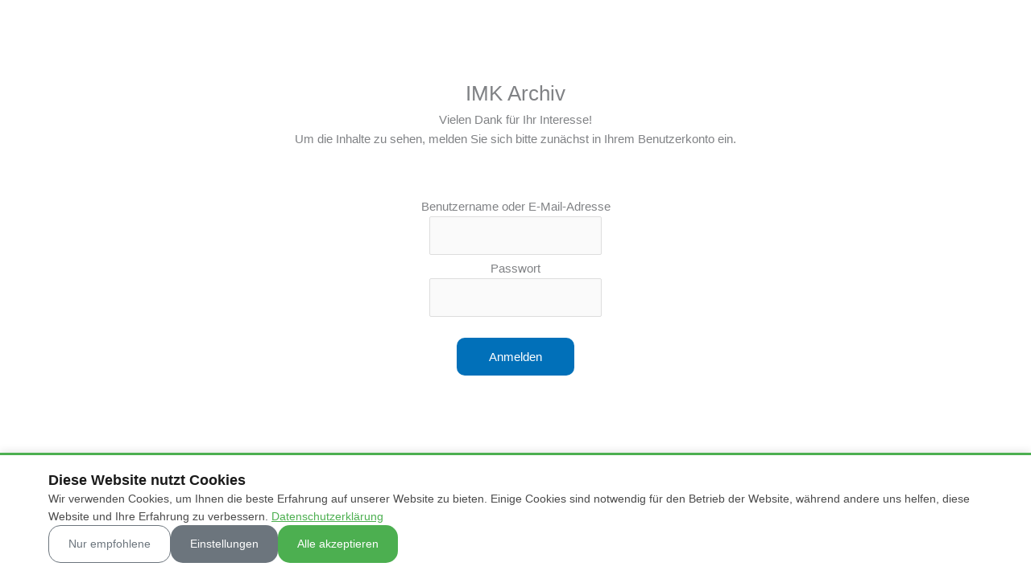

--- FILE ---
content_type: text/html; charset=UTF-8
request_url: https://internetmarketingakademie.de/content/imk-archiv/imk19-mitschnitte/
body_size: 21889
content:
<!DOCTYPE html>
<html lang="de">
<head>
<meta charset="UTF-8">
<meta name="viewport" content="width=device-width, initial-scale=1">
	<link rel="profile" href="https://gmpg.org/xfn/11"> 
		<script src="https://kajinga.com/wp-admin/admin-ajax.php?action=mercator-sso-js&#038;host=internetmarketingakademie.de&#038;back=https%3A%2F%2Finternetmarketingakademie.de%2Fcontent%2Fimk-archiv%2Fimk19-mitschnitte%2F&#038;site=1604&#038;nonce=2047860884"></script>
	<script type="text/javascript">
		/* <![CDATA[ */
			if ( 'function' === typeof MercatorSSO ) {
				document.cookie = "wordpress_test_cookie=WP Cookie check; path=/";
				if ( document.cookie.match( /(;|^)\s*wordpress_test_cookie\=/ ) ) {
					MercatorSSO();
				}
			}
		/* ]]> */
	</script>
<meta name='robots' content='index, follow, max-image-preview:large, max-snippet:-1, max-video-preview:-1' />

	<!-- This site is optimized with the Yoast SEO plugin v26.0 - https://yoast.com/wordpress/plugins/seo/ -->
	<title>IMK19 Mitschnitte - Internet Marketing Akademie</title>
	<link rel="canonical" href="https://internetmarketingakademie.de/content/imk-archiv/imk19-mitschnitte/" />
	<meta property="og:locale" content="de_DE" />
	<meta property="og:type" content="article" />
	<meta property="og:title" content="IMK19 Mitschnitte - Internet Marketing Akademie" />
	<meta property="og:description" content="Mitschnitte Internet Marketing Kongress 2019 Weitere Informationen zum Internet Marketing Kongress erhalten Sie hier! Keynote Dirk-Michael Lambert https://vimeo.com/347160835 Keynote Ralf Schmitz https://vimeo.com/348122648 Keynote Gunnar Kessler Keynote Marcel Schlee https://vimeo.com/350336757 Keynote Jakob Hager https://vimeo.com/350321840 Keynote Andreas Klar Impuls-Vortrag und Keynote Alireza Zokaifar https://vimeo.com/349005809https://vimeo.com/349007410 Keynote Mario Schneider https://vimeo.com/349280501 Keynote Rene Rink Keynote Gregor Stark https://vimeo.com/347114685 Keynote Johannes [&hellip;]" />
	<meta property="og:url" content="https://internetmarketingakademie.de/content/imk-archiv/imk19-mitschnitte/" />
	<meta property="og:site_name" content="Internet Marketing Akademie" />
	<meta property="article:modified_time" content="2025-04-22T10:02:28+00:00" />
	<meta property="og:image" content="https://internetmarketingakademie.de/wp-content/uploads/sites/1604/2024/09/cropped-IMA-Logo-2024-mit-Schrift.jpg" />
	<meta property="og:image:width" content="602" />
	<meta property="og:image:height" content="165" />
	<meta property="og:image:type" content="image/jpeg" />
	<meta name="twitter:card" content="summary_large_image" />
	<meta name="twitter:label1" content="Geschätzte Lesezeit" />
	<meta name="twitter:data1" content="2 Minuten" />
	<script type="application/ld+json" class="yoast-schema-graph">{"@context":"https://schema.org","@graph":[{"@type":"WebPage","@id":"https://internetmarketingakademie.de/content/imk-archiv/imk19-mitschnitte/","url":"https://internetmarketingakademie.de/content/imk-archiv/imk19-mitschnitte/","name":"IMK19 Mitschnitte - Internet Marketing Akademie","isPartOf":{"@id":"https://internetmarketingakademie.de/#website"},"primaryImageOfPage":{"@id":"https://internetmarketingakademie.de/content/imk-archiv/imk19-mitschnitte/#primaryimage"},"image":{"@id":"https://internetmarketingakademie.de/content/imk-archiv/imk19-mitschnitte/#primaryimage"},"thumbnailUrl":"https://internetmarketingakademie.de/wp-content/uploads/sites/1604/2024/09/cropped-IMA-Logo-2024-mit-Schrift.jpg","datePublished":"2019-05-31T07:31:20+00:00","dateModified":"2025-04-22T10:02:28+00:00","breadcrumb":{"@id":"https://internetmarketingakademie.de/content/imk-archiv/imk19-mitschnitte/#breadcrumb"},"inLanguage":"de","potentialAction":[{"@type":"ReadAction","target":["https://internetmarketingakademie.de/content/imk-archiv/imk19-mitschnitte/"]}]},{"@type":"ImageObject","inLanguage":"de","@id":"https://internetmarketingakademie.de/content/imk-archiv/imk19-mitschnitte/#primaryimage","url":"https://internetmarketingakademie.de/wp-content/uploads/sites/1604/2024/09/cropped-IMA-Logo-2024-mit-Schrift.jpg","contentUrl":"https://internetmarketingakademie.de/wp-content/uploads/sites/1604/2024/09/cropped-IMA-Logo-2024-mit-Schrift.jpg","width":602,"height":165},{"@type":"BreadcrumbList","@id":"https://internetmarketingakademie.de/content/imk-archiv/imk19-mitschnitte/#breadcrumb","itemListElement":[{"@type":"ListItem","position":1,"name":"Startseite","item":"https://internetmarketingakademie.de/"},{"@type":"ListItem","position":2,"name":"IMK Archiv","item":"https://internetmarketingakademie.de/content/imk-archiv/"},{"@type":"ListItem","position":3,"name":"IMK19 Mitschnitte"}]},{"@type":"WebSite","@id":"https://internetmarketingakademie.de/#website","url":"https://internetmarketingakademie.de/","name":"Internet Marketing Akademie","description":"80/20 im Internet Marketing!","publisher":{"@id":"https://internetmarketingakademie.de/#organization"},"potentialAction":[{"@type":"SearchAction","target":{"@type":"EntryPoint","urlTemplate":"https://internetmarketingakademie.de/?s={search_term_string}"},"query-input":{"@type":"PropertyValueSpecification","valueRequired":true,"valueName":"search_term_string"}}],"inLanguage":"de"},{"@type":"Organization","@id":"https://internetmarketingakademie.de/#organization","name":"Internet Marketing Akademie","url":"https://internetmarketingakademie.de/","logo":{"@type":"ImageObject","inLanguage":"de","@id":"https://internetmarketingakademie.de/#/schema/logo/image/","url":"https://internetmarketingakademie.de/wp-content/uploads/sites/1604/2024/05/cropped-IMA-Logo-2024-mit-Schrift.jpg","contentUrl":"https://internetmarketingakademie.de/wp-content/uploads/sites/1604/2024/05/cropped-IMA-Logo-2024-mit-Schrift.jpg","width":610,"height":175,"caption":"Internet Marketing Akademie"},"image":{"@id":"https://internetmarketingakademie.de/#/schema/logo/image/"}}]}</script>
	<!-- / Yoast SEO plugin. -->


<link rel='dns-prefetch' href='//cdnjs.cloudflare.com' />
<link rel="alternate" type="application/rss+xml" title="Internet Marketing Akademie &raquo; Feed" href="https://internetmarketingakademie.de/feed/" />
<link rel="alternate" title="oEmbed (JSON)" type="application/json+oembed" href="https://internetmarketingakademie.de/wp-json/oembed/1.0/embed?url=https%3A%2F%2Finternetmarketingakademie.de%2Fcontent%2Fimk-archiv%2Fimk19-mitschnitte%2F" />
<link rel="alternate" title="oEmbed (XML)" type="text/xml+oembed" href="https://internetmarketingakademie.de/wp-json/oembed/1.0/embed?url=https%3A%2F%2Finternetmarketingakademie.de%2Fcontent%2Fimk-archiv%2Fimk19-mitschnitte%2F&#038;format=xml" />
<style id='wp-img-auto-sizes-contain-inline-css'>
img:is([sizes=auto i],[sizes^="auto," i]){contain-intrinsic-size:3000px 1500px}
/*# sourceURL=wp-img-auto-sizes-contain-inline-css */
</style>
<link rel='stylesheet' id='astra-theme-css-css' href='https://internetmarketingakademie.de/wp-content/themes/astra/assets/css/minified/style.min.css?ver=4.11.17' media='all' />
<link rel='stylesheet' id='astra-theme-dynamic-css' href='https://internetmarketingakademie.de/wp-content/uploads/sites/1604/astra/astra-theme-dynamic-css-post-951.css?ver=1768846787' media='all' />
<link rel='stylesheet' id='astra-lifterlms-css' href='https://internetmarketingakademie.de/wp-content/themes/astra/assets/css/minified/compatibility/lifterlms.min.css?ver=4.11.17' media='all' />
<link rel='stylesheet' id='premium-addons-css' href='https://internetmarketingakademie.de/wp-content/plugins/premium-addons-for-elementor/assets/frontend/min-css/premium-addons.min.css?ver=4.11.40' media='all' />
<link rel='stylesheet' id='premium-pro-css' href='https://internetmarketingakademie.de/wp-content/plugins/premium-addons-pro/assets/frontend/min-css/premium-addons.min.css?ver=2.9.34' media='all' />
<style id='wp-emoji-styles-inline-css'>

	img.wp-smiley, img.emoji {
		display: inline !important;
		border: none !important;
		box-shadow: none !important;
		height: 1em !important;
		width: 1em !important;
		margin: 0 0.07em !important;
		vertical-align: -0.1em !important;
		background: none !important;
		padding: 0 !important;
	}
/*# sourceURL=wp-emoji-styles-inline-css */
</style>
<link rel='stylesheet' id='ab_test_styles-css' href='https://internetmarketingakademie.de/wp-content/plugins/bt-bb-ab/css/experiment-frontend.css?ver=6.9' media='all' />
<link rel='stylesheet' id='kjstylsheet-css' href='https://internetmarketingakademie.de/wp-content/plugins/kajinga-membershippages/frontend-styles.css?v=1.6&#038;ver=6.9' media='all' />
<link rel='stylesheet' id='webui-popover-css' href='https://internetmarketingakademie.de/wp-content/plugins/lifterlms/assets/vendor/webui-popover/jquery.webui-popover.min.css?ver=1.2.15' media='all' />
<link rel='stylesheet' id='lifterlms-styles-css' href='https://internetmarketingakademie.de/wp-content/plugins/lifterlms/assets/css/lifterlms.min.css?ver=9.1.2' media='all' />
<style id='lifterlms-styles-inline-css'>
.lifterlms a.llms-button-primary, .lifterlms a.llms-button-secondary, .lifterlms .llms-button-action, .lifterlms button.llms-field-button, .lifterlms a.llms-field-button{color:#ffffff;background-color:var(--ast-global-color-0);border-style:solid;border-color:var(--ast-global-color-0);border-top-width:0;border-right-width:0;border-left-width:0;border-bottom-width:0;font-family:inherit;font-weight:inherit;line-height:1em;padding-top:10px;padding-right:40px;padding-bottom:10px;padding-left:40px;}.lifterlms a.llms-button-primary:hover, .lifterlms a.llms-button-primary:focus, .lifterlms a.llms-button-secondary:hover, .lifterlms a.llms-button-secondary:focus, .lifterlms .llms-button-action:hover, .lifterlms .llms-button-action:focus, .lifterlms button.llms-field-button:hover, .lifterlms button.llms-field-button:focus, .lifterlms a.llms-field-button:hover, .lifterlms a.llms-field-button:focus{color:#ffffff;border-color:var(--ast-global-color-1);background-color:var(--ast-global-color-1);}nav.llms-pagination ul li a:focus, nav.llms-pagination ul li a:hover, nav.llms-pagination ul li span.current{background:var(--ast-global-color-0);color:#ffffff;}nav.llms-pagination ul, nav.llms-pagination ul li, .llms-instructor-info .llms-instructors .llms-author, .llms-instructor-info .llms-instructors .llms-author .avatar{border-color:var(--ast-global-color-0);}.llms-progress .progress-bar-complete, .llms-instructor-info .llms-instructors .llms-author .avatar, h4.llms-access-plan-title, .llms-lesson-preview .llms-icon-free, .llms-access-plan .stamp, .llms-student-dashboard .llms-status.llms-active, .llms-student-dashboard .llms-status.llms-completed, .llms-student-dashboard .llms-status.llms-txn-succeeded, .color-full, body .llms-syllabus-wrapper .llms-section-title{background:var(--ast-global-color-0);}.llms-lesson-preview.is-complete .llms-lesson-complete, .llms-lesson-preview.is-free .llms-lesson-complete, .llms-widget-syllabus .lesson-complete-placeholder.done, .llms-widget-syllabus .llms-lesson-complete.done, .single-llms_quiz .llms-quiz-results .llms-donut.passing, .llms-quiz-timer{color:var(--ast-global-color-0);}.llms-quiz-timer{border-color:var(--ast-global-color-0);}.single-llms_quiz .llms-quiz-results .llms-donut.passing svg path{stroke:var(--ast-global-color-0);}h4.llms-access-plan-title, .llms-instructor-info .llms-instructors .llms-author .avatar, h4.llms-access-plan-title, .llms-lesson-preview .llms-icon-free, .llms-access-plan .stamp, .llms-student-dashboard .llms-status.llms-active, .llms-student-dashboard .llms-status.llms-completed, .llms-student-dashboard .llms-status.llms-txn-succeeded, body .llms-syllabus-wrapper .llms-section-title{color:#ffffff;}body .progress-bar-complete:after{color:#ffffff;}.fa-heart-o.llms-heart-btn{color:var(--ast-global-color-3);}
/*# sourceURL=lifterlms-styles-inline-css */
</style>
<link rel='stylesheet' id='pressapps-modal-login-css' href='https://internetmarketingakademie.de/wp-content/plugins/pressapps-modal-login/assets/css/pressapps-modal-login-public.css?ver=2.0.0' media='screen' />
<style id='pressapps-modal-login-inline-css'>
.paml-backdrop { background: rgba(0,0,0,0.8) }
.ml-content { background-color: #da783a}
#modal-login input[type="text"], #modal-login input[type="password"] { border: solid 1px #da783a; }
#modal-login input[type="text"]:focus, #modal-login input[type="password"]:focus { border: solid 1px #da783a; }
#modal-login, #modal-login h2, .ml-content a.ml-close-btn, #modal-login .forgetmenot-label { color: #f9f9f9}
#additional-settings, #additional-settings a, #additional-settings a:hover { color: #f9f9f9}
#modal-login .submit .button { background: #181818}
#modal-login .submit .button { border: none; }

/*# sourceURL=pressapps-modal-login-inline-css */
</style>
<link rel='stylesheet' id='if-menu-site-css-css' href='https://internetmarketingakademie.de/wp-content/plugins/if-menu/assets/if-menu-site.css?ver=6.9' media='all' />
<link rel='stylesheet' id='kajinga-protektor-banner-css' href='https://internetmarketingakademie.de/wp-content/plugins/kajinga-protektor/assets/frontend/css/banner.css?ver=2.9.5' media='all' />
<link rel='stylesheet' id='astra-addon-css-css' href='https://internetmarketingakademie.de/wp-content/uploads/sites/1604/astra-addon/astra-addon-68dd5117deb353-11138912.css?ver=4.11.9' media='all' />
<link rel='stylesheet' id='astra-addon-dynamic-css' href='https://internetmarketingakademie.de/wp-content/uploads/sites/1604/astra-addon/astra-addon-dynamic-css-post-951.css?ver=1768846787' media='all' />
<link rel='stylesheet' id='newsletter-css' href='https://internetmarketingakademie.de/wp-content/plugins/newsletter/style.css?ver=8.7.0' media='all' />
<link rel='stylesheet' id='tablepress-default-css' href='https://internetmarketingakademie.de/wp-content/plugins/tablepress/css/build/default.css?ver=3.2.5' media='all' />
<link rel='stylesheet' id='elementor-frontend-css' href='https://internetmarketingakademie.de/wp-content/plugins/elementor/assets/css/frontend.min.css?ver=3.32.3' media='all' />
<link rel='stylesheet' id='elementor-post-1235-css' href='https://internetmarketingakademie.de/wp-content/uploads/sites/1604/elementor/css/post-1235.css?ver=1768951519' media='all' />
<link rel='stylesheet' id='le-frontend-css' href='https://internetmarketingakademie.de/wp-content/plugins/lifter-elements/assets/build/frontend.min.css?ver=1.4.8' media='all' />
<link rel='stylesheet' id='uael-frontend-css' href='https://internetmarketingakademie.de/wp-content/plugins/ultimate-elementor/assets/min-css/uael-frontend.min.css?ver=1.40.5' media='all' />
<link rel='stylesheet' id='uael-teammember-social-icons-css' href='https://internetmarketingakademie.de/wp-content/plugins/elementor/assets/css/widget-social-icons.min.css?ver=3.24.0' media='all' />
<link rel='stylesheet' id='uael-social-share-icons-brands-css' href='https://internetmarketingakademie.de/wp-content/plugins/elementor/assets/lib/font-awesome/css/brands.css?ver=5.15.3' media='all' />
<link rel='stylesheet' id='uael-social-share-icons-fontawesome-css' href='https://internetmarketingakademie.de/wp-content/plugins/elementor/assets/lib/font-awesome/css/fontawesome.css?ver=5.15.3' media='all' />
<link rel='stylesheet' id='uael-nav-menu-icons-css' href='https://internetmarketingakademie.de/wp-content/plugins/elementor/assets/lib/font-awesome/css/solid.css?ver=5.15.3' media='all' />
<link rel='stylesheet' id='font-awesome-5-all-css' href='https://internetmarketingakademie.de/wp-content/plugins/elementor/assets/lib/font-awesome/css/all.min.css?ver=4.11.40' media='all' />
<link rel='stylesheet' id='font-awesome-4-shim-css' href='https://internetmarketingakademie.de/wp-content/plugins/elementor/assets/lib/font-awesome/css/v4-shims.min.css?ver=3.32.3' media='all' />
<link rel='stylesheet' id='widget-image-css' href='https://internetmarketingakademie.de/wp-content/plugins/elementor/assets/css/widget-image.min.css?ver=3.32.3' media='all' />
<link rel='stylesheet' id='widget-nav-menu-css' href='https://internetmarketingakademie.de/wp-content/plugins/elementor-pro/assets/css/widget-nav-menu.min.css?ver=3.32.2' media='all' />
<link rel='stylesheet' id='widget-heading-css' href='https://internetmarketingakademie.de/wp-content/plugins/elementor/assets/css/widget-heading.min.css?ver=3.32.3' media='all' />
<link rel='stylesheet' id='widget-video-css' href='https://internetmarketingakademie.de/wp-content/plugins/elementor/assets/css/widget-video.min.css?ver=3.32.3' media='all' />
<link rel='stylesheet' id='elementor-post-951-css' href='https://internetmarketingakademie.de/wp-content/uploads/sites/1604/elementor/css/post-951.css?ver=1768951521' media='all' />
<link rel='stylesheet' id='mfext-css' href='https://internetmarketingakademie.de/wp-content/plugins/mf-extensions/frontend-styles.css?v=3.8.2&#038;ver=6.9' media='all' />
<link rel='stylesheet' id='jvaffilischnellkauf-css' href='https://internetmarketingakademie.de/wp-content/plugins/jvaffili-elementor-schnellkauf/assets/jvaffilischnellkauf.css?v=1.3.2&#038;ver=6.9' media='all' />
<link rel='stylesheet' id='elementor-gf-local-prompt-css' href='https://internetmarketingakademie.de/wp-content/uploads/sites/1604/elementor/google-fonts/css/prompt.css?ver=1748240705' media='all' />
<link rel='stylesheet' id='elementor-gf-local-nunitosans-css' href='https://internetmarketingakademie.de/wp-content/uploads/sites/1604/elementor/google-fonts/css/nunitosans.css?ver=1748241722' media='all' />
<script src="https://internetmarketingakademie.de/wp-includes/js/jquery/jquery.min.js?ver=3.7.1" id="jquery-core-js"></script>
<script src="https://internetmarketingakademie.de/wp-includes/js/jquery/jquery-migrate.min.js?ver=3.4.1" id="jquery-migrate-js"></script>
<script src="https://internetmarketingakademie.de/wp-content/themes/astra/assets/js/minified/flexibility.min.js?ver=4.11.17" id="astra-flexibility-js"></script>
<script id="astra-flexibility-js-after">
flexibility(document.documentElement);
//# sourceURL=astra-flexibility-js-after
</script>
<script id="le-frontend-js-js-extra">
var LE_Widgets = {"course_access_plans":{"is_legacy":"no"}};
var LE_Driptimer = {"time_labels":{"days":"Days","hours":"Hours","minutes":"Minutes","seconds":"Seconds"}};
//# sourceURL=le-frontend-js-js-extra
</script>
<script src="https://internetmarketingakademie.de/wp-content/plugins/lifter-elements/assets/build/frontend.min.js?ver=1.4.8" id="le-frontend-js-js"></script>
<script src="https://internetmarketingakademie.de/wp-content/plugins/elementor/assets/lib/font-awesome/js/v4-shims.min.js?ver=3.32.3" id="font-awesome-4-shim-js"></script>
<link rel="https://api.w.org/" href="https://internetmarketingakademie.de/wp-json/" /><link rel="alternate" title="JSON" type="application/json" href="https://internetmarketingakademie.de/wp-json/wp/v2/kjingmembershippage/951" /><link rel="EditURI" type="application/rsd+xml" title="RSD" href="https://internetmarketingakademie.de/xmlrpc.php?rsd" />
<meta name="generator" content="WordPress 6.9" />
<link rel='shortlink' href='https://internetmarketingakademie.de/?p=951' />
<script>var bt_ajaxurl = 'https://internetmarketingakademie.de/wp-admin/admin-ajax.php';var bt_adminurl = 'https://internetmarketingakademie.de/wp-admin/';var bt_homeurl = 'https://internetmarketingakademie.de';</script><style>[bt_hidden=true] { display: none !important; visibility: hidden !important; height: 0 !important; }  </style><script>
          var conversion_details = false;
          var current_page = [951];
        </script>
<!-- Kajinga Protektor: Head Pixels (v1.4.12) -->
<!-- Kajinga Protektor: Head Pixels -->
<!-- Pixels Count for head: 2 -->
<!-- Processing head Pixel: central_facebook_1768898318 (Type: facebook) -->
<!-- Kajinga Protektor: Facebook Pixel wartet auf Consent (Marketing) -->
<!-- Processing head Pixel: central_facebook_1768898456 (Type: facebook) -->
<!-- Kajinga Protektor: Facebook Pixel wartet auf Consent (Marketing) -->
<!-- End Head Pixels -->
<!-- End Head Pixels -->
<meta name="generator" content="Elementor 3.32.3; features: e_font_icon_svg, additional_custom_breakpoints; settings: css_print_method-external, google_font-enabled, font_display-auto">
			<style>
				.e-con.e-parent:nth-of-type(n+4):not(.e-lazyloaded):not(.e-no-lazyload),
				.e-con.e-parent:nth-of-type(n+4):not(.e-lazyloaded):not(.e-no-lazyload) * {
					background-image: none !important;
				}
				@media screen and (max-height: 1024px) {
					.e-con.e-parent:nth-of-type(n+3):not(.e-lazyloaded):not(.e-no-lazyload),
					.e-con.e-parent:nth-of-type(n+3):not(.e-lazyloaded):not(.e-no-lazyload) * {
						background-image: none !important;
					}
				}
				@media screen and (max-height: 640px) {
					.e-con.e-parent:nth-of-type(n+2):not(.e-lazyloaded):not(.e-no-lazyload),
					.e-con.e-parent:nth-of-type(n+2):not(.e-lazyloaded):not(.e-no-lazyload) * {
						background-image: none !important;
					}
				}
			</style>
			<link rel="icon" href="https://internetmarketingakademie.de/wp-content/uploads/sites/1604/2024/09/cropped-IMA-2024-4-32x32.jpg" sizes="32x32" />
<link rel="icon" href="https://internetmarketingakademie.de/wp-content/uploads/sites/1604/2024/09/cropped-IMA-2024-4-192x192.jpg" sizes="192x192" />
<link rel="apple-touch-icon" href="https://internetmarketingakademie.de/wp-content/uploads/sites/1604/2024/09/cropped-IMA-2024-4-180x180.jpg" />
<meta name="msapplication-TileImage" content="https://internetmarketingakademie.de/wp-content/uploads/sites/1604/2024/09/cropped-IMA-2024-4-270x270.jpg" />
<style id='global-styles-inline-css'>
:root{--wp--preset--aspect-ratio--square: 1;--wp--preset--aspect-ratio--4-3: 4/3;--wp--preset--aspect-ratio--3-4: 3/4;--wp--preset--aspect-ratio--3-2: 3/2;--wp--preset--aspect-ratio--2-3: 2/3;--wp--preset--aspect-ratio--16-9: 16/9;--wp--preset--aspect-ratio--9-16: 9/16;--wp--preset--color--black: #000000;--wp--preset--color--cyan-bluish-gray: #abb8c3;--wp--preset--color--white: #ffffff;--wp--preset--color--pale-pink: #f78da7;--wp--preset--color--vivid-red: #cf2e2e;--wp--preset--color--luminous-vivid-orange: #ff6900;--wp--preset--color--luminous-vivid-amber: #fcb900;--wp--preset--color--light-green-cyan: #7bdcb5;--wp--preset--color--vivid-green-cyan: #00d084;--wp--preset--color--pale-cyan-blue: #8ed1fc;--wp--preset--color--vivid-cyan-blue: #0693e3;--wp--preset--color--vivid-purple: #9b51e0;--wp--preset--color--ast-global-color-0: var(--ast-global-color-0);--wp--preset--color--ast-global-color-1: var(--ast-global-color-1);--wp--preset--color--ast-global-color-2: var(--ast-global-color-2);--wp--preset--color--ast-global-color-3: var(--ast-global-color-3);--wp--preset--color--ast-global-color-4: var(--ast-global-color-4);--wp--preset--color--ast-global-color-5: var(--ast-global-color-5);--wp--preset--color--ast-global-color-6: var(--ast-global-color-6);--wp--preset--color--ast-global-color-7: var(--ast-global-color-7);--wp--preset--color--ast-global-color-8: var(--ast-global-color-8);--wp--preset--gradient--vivid-cyan-blue-to-vivid-purple: linear-gradient(135deg,rgb(6,147,227) 0%,rgb(155,81,224) 100%);--wp--preset--gradient--light-green-cyan-to-vivid-green-cyan: linear-gradient(135deg,rgb(122,220,180) 0%,rgb(0,208,130) 100%);--wp--preset--gradient--luminous-vivid-amber-to-luminous-vivid-orange: linear-gradient(135deg,rgb(252,185,0) 0%,rgb(255,105,0) 100%);--wp--preset--gradient--luminous-vivid-orange-to-vivid-red: linear-gradient(135deg,rgb(255,105,0) 0%,rgb(207,46,46) 100%);--wp--preset--gradient--very-light-gray-to-cyan-bluish-gray: linear-gradient(135deg,rgb(238,238,238) 0%,rgb(169,184,195) 100%);--wp--preset--gradient--cool-to-warm-spectrum: linear-gradient(135deg,rgb(74,234,220) 0%,rgb(151,120,209) 20%,rgb(207,42,186) 40%,rgb(238,44,130) 60%,rgb(251,105,98) 80%,rgb(254,248,76) 100%);--wp--preset--gradient--blush-light-purple: linear-gradient(135deg,rgb(255,206,236) 0%,rgb(152,150,240) 100%);--wp--preset--gradient--blush-bordeaux: linear-gradient(135deg,rgb(254,205,165) 0%,rgb(254,45,45) 50%,rgb(107,0,62) 100%);--wp--preset--gradient--luminous-dusk: linear-gradient(135deg,rgb(255,203,112) 0%,rgb(199,81,192) 50%,rgb(65,88,208) 100%);--wp--preset--gradient--pale-ocean: linear-gradient(135deg,rgb(255,245,203) 0%,rgb(182,227,212) 50%,rgb(51,167,181) 100%);--wp--preset--gradient--electric-grass: linear-gradient(135deg,rgb(202,248,128) 0%,rgb(113,206,126) 100%);--wp--preset--gradient--midnight: linear-gradient(135deg,rgb(2,3,129) 0%,rgb(40,116,252) 100%);--wp--preset--font-size--small: 13px;--wp--preset--font-size--medium: 20px;--wp--preset--font-size--large: 36px;--wp--preset--font-size--x-large: 42px;--wp--preset--spacing--20: 0.44rem;--wp--preset--spacing--30: 0.67rem;--wp--preset--spacing--40: 1rem;--wp--preset--spacing--50: 1.5rem;--wp--preset--spacing--60: 2.25rem;--wp--preset--spacing--70: 3.38rem;--wp--preset--spacing--80: 5.06rem;--wp--preset--shadow--natural: 6px 6px 9px rgba(0, 0, 0, 0.2);--wp--preset--shadow--deep: 12px 12px 50px rgba(0, 0, 0, 0.4);--wp--preset--shadow--sharp: 6px 6px 0px rgba(0, 0, 0, 0.2);--wp--preset--shadow--outlined: 6px 6px 0px -3px rgb(255, 255, 255), 6px 6px rgb(0, 0, 0);--wp--preset--shadow--crisp: 6px 6px 0px rgb(0, 0, 0);}:root { --wp--style--global--content-size: var(--wp--custom--ast-content-width-size);--wp--style--global--wide-size: var(--wp--custom--ast-wide-width-size); }:where(body) { margin: 0; }.wp-site-blocks > .alignleft { float: left; margin-right: 2em; }.wp-site-blocks > .alignright { float: right; margin-left: 2em; }.wp-site-blocks > .aligncenter { justify-content: center; margin-left: auto; margin-right: auto; }:where(.wp-site-blocks) > * { margin-block-start: 24px; margin-block-end: 0; }:where(.wp-site-blocks) > :first-child { margin-block-start: 0; }:where(.wp-site-blocks) > :last-child { margin-block-end: 0; }:root { --wp--style--block-gap: 24px; }:root :where(.is-layout-flow) > :first-child{margin-block-start: 0;}:root :where(.is-layout-flow) > :last-child{margin-block-end: 0;}:root :where(.is-layout-flow) > *{margin-block-start: 24px;margin-block-end: 0;}:root :where(.is-layout-constrained) > :first-child{margin-block-start: 0;}:root :where(.is-layout-constrained) > :last-child{margin-block-end: 0;}:root :where(.is-layout-constrained) > *{margin-block-start: 24px;margin-block-end: 0;}:root :where(.is-layout-flex){gap: 24px;}:root :where(.is-layout-grid){gap: 24px;}.is-layout-flow > .alignleft{float: left;margin-inline-start: 0;margin-inline-end: 2em;}.is-layout-flow > .alignright{float: right;margin-inline-start: 2em;margin-inline-end: 0;}.is-layout-flow > .aligncenter{margin-left: auto !important;margin-right: auto !important;}.is-layout-constrained > .alignleft{float: left;margin-inline-start: 0;margin-inline-end: 2em;}.is-layout-constrained > .alignright{float: right;margin-inline-start: 2em;margin-inline-end: 0;}.is-layout-constrained > .aligncenter{margin-left: auto !important;margin-right: auto !important;}.is-layout-constrained > :where(:not(.alignleft):not(.alignright):not(.alignfull)){max-width: var(--wp--style--global--content-size);margin-left: auto !important;margin-right: auto !important;}.is-layout-constrained > .alignwide{max-width: var(--wp--style--global--wide-size);}body .is-layout-flex{display: flex;}.is-layout-flex{flex-wrap: wrap;align-items: center;}.is-layout-flex > :is(*, div){margin: 0;}body .is-layout-grid{display: grid;}.is-layout-grid > :is(*, div){margin: 0;}body{padding-top: 0px;padding-right: 0px;padding-bottom: 0px;padding-left: 0px;}a:where(:not(.wp-element-button)){text-decoration: none;}:root :where(.wp-element-button, .wp-block-button__link){background-color: #32373c;border-width: 0;color: #fff;font-family: inherit;font-size: inherit;font-style: inherit;font-weight: inherit;letter-spacing: inherit;line-height: inherit;padding-top: calc(0.667em + 2px);padding-right: calc(1.333em + 2px);padding-bottom: calc(0.667em + 2px);padding-left: calc(1.333em + 2px);text-decoration: none;text-transform: inherit;}.has-black-color{color: var(--wp--preset--color--black) !important;}.has-cyan-bluish-gray-color{color: var(--wp--preset--color--cyan-bluish-gray) !important;}.has-white-color{color: var(--wp--preset--color--white) !important;}.has-pale-pink-color{color: var(--wp--preset--color--pale-pink) !important;}.has-vivid-red-color{color: var(--wp--preset--color--vivid-red) !important;}.has-luminous-vivid-orange-color{color: var(--wp--preset--color--luminous-vivid-orange) !important;}.has-luminous-vivid-amber-color{color: var(--wp--preset--color--luminous-vivid-amber) !important;}.has-light-green-cyan-color{color: var(--wp--preset--color--light-green-cyan) !important;}.has-vivid-green-cyan-color{color: var(--wp--preset--color--vivid-green-cyan) !important;}.has-pale-cyan-blue-color{color: var(--wp--preset--color--pale-cyan-blue) !important;}.has-vivid-cyan-blue-color{color: var(--wp--preset--color--vivid-cyan-blue) !important;}.has-vivid-purple-color{color: var(--wp--preset--color--vivid-purple) !important;}.has-ast-global-color-0-color{color: var(--wp--preset--color--ast-global-color-0) !important;}.has-ast-global-color-1-color{color: var(--wp--preset--color--ast-global-color-1) !important;}.has-ast-global-color-2-color{color: var(--wp--preset--color--ast-global-color-2) !important;}.has-ast-global-color-3-color{color: var(--wp--preset--color--ast-global-color-3) !important;}.has-ast-global-color-4-color{color: var(--wp--preset--color--ast-global-color-4) !important;}.has-ast-global-color-5-color{color: var(--wp--preset--color--ast-global-color-5) !important;}.has-ast-global-color-6-color{color: var(--wp--preset--color--ast-global-color-6) !important;}.has-ast-global-color-7-color{color: var(--wp--preset--color--ast-global-color-7) !important;}.has-ast-global-color-8-color{color: var(--wp--preset--color--ast-global-color-8) !important;}.has-black-background-color{background-color: var(--wp--preset--color--black) !important;}.has-cyan-bluish-gray-background-color{background-color: var(--wp--preset--color--cyan-bluish-gray) !important;}.has-white-background-color{background-color: var(--wp--preset--color--white) !important;}.has-pale-pink-background-color{background-color: var(--wp--preset--color--pale-pink) !important;}.has-vivid-red-background-color{background-color: var(--wp--preset--color--vivid-red) !important;}.has-luminous-vivid-orange-background-color{background-color: var(--wp--preset--color--luminous-vivid-orange) !important;}.has-luminous-vivid-amber-background-color{background-color: var(--wp--preset--color--luminous-vivid-amber) !important;}.has-light-green-cyan-background-color{background-color: var(--wp--preset--color--light-green-cyan) !important;}.has-vivid-green-cyan-background-color{background-color: var(--wp--preset--color--vivid-green-cyan) !important;}.has-pale-cyan-blue-background-color{background-color: var(--wp--preset--color--pale-cyan-blue) !important;}.has-vivid-cyan-blue-background-color{background-color: var(--wp--preset--color--vivid-cyan-blue) !important;}.has-vivid-purple-background-color{background-color: var(--wp--preset--color--vivid-purple) !important;}.has-ast-global-color-0-background-color{background-color: var(--wp--preset--color--ast-global-color-0) !important;}.has-ast-global-color-1-background-color{background-color: var(--wp--preset--color--ast-global-color-1) !important;}.has-ast-global-color-2-background-color{background-color: var(--wp--preset--color--ast-global-color-2) !important;}.has-ast-global-color-3-background-color{background-color: var(--wp--preset--color--ast-global-color-3) !important;}.has-ast-global-color-4-background-color{background-color: var(--wp--preset--color--ast-global-color-4) !important;}.has-ast-global-color-5-background-color{background-color: var(--wp--preset--color--ast-global-color-5) !important;}.has-ast-global-color-6-background-color{background-color: var(--wp--preset--color--ast-global-color-6) !important;}.has-ast-global-color-7-background-color{background-color: var(--wp--preset--color--ast-global-color-7) !important;}.has-ast-global-color-8-background-color{background-color: var(--wp--preset--color--ast-global-color-8) !important;}.has-black-border-color{border-color: var(--wp--preset--color--black) !important;}.has-cyan-bluish-gray-border-color{border-color: var(--wp--preset--color--cyan-bluish-gray) !important;}.has-white-border-color{border-color: var(--wp--preset--color--white) !important;}.has-pale-pink-border-color{border-color: var(--wp--preset--color--pale-pink) !important;}.has-vivid-red-border-color{border-color: var(--wp--preset--color--vivid-red) !important;}.has-luminous-vivid-orange-border-color{border-color: var(--wp--preset--color--luminous-vivid-orange) !important;}.has-luminous-vivid-amber-border-color{border-color: var(--wp--preset--color--luminous-vivid-amber) !important;}.has-light-green-cyan-border-color{border-color: var(--wp--preset--color--light-green-cyan) !important;}.has-vivid-green-cyan-border-color{border-color: var(--wp--preset--color--vivid-green-cyan) !important;}.has-pale-cyan-blue-border-color{border-color: var(--wp--preset--color--pale-cyan-blue) !important;}.has-vivid-cyan-blue-border-color{border-color: var(--wp--preset--color--vivid-cyan-blue) !important;}.has-vivid-purple-border-color{border-color: var(--wp--preset--color--vivid-purple) !important;}.has-ast-global-color-0-border-color{border-color: var(--wp--preset--color--ast-global-color-0) !important;}.has-ast-global-color-1-border-color{border-color: var(--wp--preset--color--ast-global-color-1) !important;}.has-ast-global-color-2-border-color{border-color: var(--wp--preset--color--ast-global-color-2) !important;}.has-ast-global-color-3-border-color{border-color: var(--wp--preset--color--ast-global-color-3) !important;}.has-ast-global-color-4-border-color{border-color: var(--wp--preset--color--ast-global-color-4) !important;}.has-ast-global-color-5-border-color{border-color: var(--wp--preset--color--ast-global-color-5) !important;}.has-ast-global-color-6-border-color{border-color: var(--wp--preset--color--ast-global-color-6) !important;}.has-ast-global-color-7-border-color{border-color: var(--wp--preset--color--ast-global-color-7) !important;}.has-ast-global-color-8-border-color{border-color: var(--wp--preset--color--ast-global-color-8) !important;}.has-vivid-cyan-blue-to-vivid-purple-gradient-background{background: var(--wp--preset--gradient--vivid-cyan-blue-to-vivid-purple) !important;}.has-light-green-cyan-to-vivid-green-cyan-gradient-background{background: var(--wp--preset--gradient--light-green-cyan-to-vivid-green-cyan) !important;}.has-luminous-vivid-amber-to-luminous-vivid-orange-gradient-background{background: var(--wp--preset--gradient--luminous-vivid-amber-to-luminous-vivid-orange) !important;}.has-luminous-vivid-orange-to-vivid-red-gradient-background{background: var(--wp--preset--gradient--luminous-vivid-orange-to-vivid-red) !important;}.has-very-light-gray-to-cyan-bluish-gray-gradient-background{background: var(--wp--preset--gradient--very-light-gray-to-cyan-bluish-gray) !important;}.has-cool-to-warm-spectrum-gradient-background{background: var(--wp--preset--gradient--cool-to-warm-spectrum) !important;}.has-blush-light-purple-gradient-background{background: var(--wp--preset--gradient--blush-light-purple) !important;}.has-blush-bordeaux-gradient-background{background: var(--wp--preset--gradient--blush-bordeaux) !important;}.has-luminous-dusk-gradient-background{background: var(--wp--preset--gradient--luminous-dusk) !important;}.has-pale-ocean-gradient-background{background: var(--wp--preset--gradient--pale-ocean) !important;}.has-electric-grass-gradient-background{background: var(--wp--preset--gradient--electric-grass) !important;}.has-midnight-gradient-background{background: var(--wp--preset--gradient--midnight) !important;}.has-small-font-size{font-size: var(--wp--preset--font-size--small) !important;}.has-medium-font-size{font-size: var(--wp--preset--font-size--medium) !important;}.has-large-font-size{font-size: var(--wp--preset--font-size--large) !important;}.has-x-large-font-size{font-size: var(--wp--preset--font-size--x-large) !important;}
/*# sourceURL=global-styles-inline-css */
</style>
</head>

<body itemtype='https://schema.org/Blog' itemscope='itemscope' class="wp-singular kjingmembershippage-template kjingmembershippage-template-elementor_header_footer single single-kjingmembershippage postid-951 wp-custom-logo wp-embed-responsive wp-theme-astra bt-hidevars ast-desktop ast-page-builder-template ast-left-sidebar astra-4.11.17 ast-header-custom-item-inside ast-blog-single-style-1 ast-custom-post-type ast-single-post ast-inherit-site-logo-transparent ast-normal-title-enabled elementor-default elementor-template-full-width elementor-kit-1235 elementor-page elementor-page-951 astra-addon-4.11.9">

<a
	class="skip-link screen-reader-text"
	href="#content">
		Zum Inhalt springen</a>

<div
class="hfeed site" id="page">
			<header
		class="site-header header-main-layout-1 ast-primary-menu-enabled ast-hide-custom-menu-mobile ast-menu-toggle-icon ast-mobile-header-inline" id="masthead" itemtype="https://schema.org/WPHeader" itemscope="itemscope" itemid="#masthead"		>
					</header><!-- #masthead -->
			<div id="content" class="site-content">
		<div class="ast-container">
		<div style="margin:0 auto; text-align:center;"><p>&nbsp;</p><p>&nbsp;</p><h1 class="entry-title">IMK Archiv</h1><p>Vielen Dank für Ihr Interesse!<br>Um die Inhalte zu sehen, melden Sie sich bitte zunächst in Ihrem Benutzerkonto ein.</p><div class="membership-login-box"><form name="loginform" id="loginform" action="https://internetmarketingakademie.de/wp-login.php" method="post"><p class="login-username">
				<label for="user_login">Benutzername oder E-Mail-Adresse</label>
				<input type="text" name="log" id="user_login" autocomplete="username" class="input" value="" size="20" required="required" />
			</p><p class="login-password">
				<label for="user_pass">Passwort</label>
				<input type="password" name="pwd" id="user_pass" autocomplete="current-password" spellcheck="false" class="input" value="" size="20" required="required" />
			</p><p class="login-submit">
				<input type="submit" name="wp-submit" id="wp-submit" class="button button-primary" value="Anmelden" />
				<input type="hidden" name="redirect_to" value="https://internetmarketingakademie.de/content/imk-archiv/imk19-mitschnitte/" />
			</p></form></div></div>	</div> <!-- ast-container -->
	</div><!-- #content -->

		<footer
		class="site-footer" id="colophon" itemtype="https://schema.org/WPFooter" itemscope="itemscope" itemid="#colophon"		>

			
			
<div class="ast-small-footer footer-sml-layout-1">
	<div class="ast-footer-overlay">
		<div class="ast-container">
			<div class="ast-small-footer-wrap" >
									<div class="ast-small-footer-section ast-small-footer-section-1" >
						<div class="footer-primary-navigation"><ul id="menu-footer" class="nav-menu"><li id="menu-item-6259" class="menu-item menu-item-type-post_type menu-item-object-page menu-item-home menu-item-6259"><a href="https://internetmarketingakademie.de/" class="menu-link">Internet Marketing Akademie</a></li>
<li id="menu-item-16953" class="menu-item menu-item-type-custom menu-item-object-custom menu-item-16953"><a target="_blank" href="https://geldverdienen.com" class="menu-link">Partner werden</a></li>
<li id="menu-item-6260" class="menu-item menu-item-type-post_type menu-item-object-page menu-item-6260"><a href="https://internetmarketingakademie.de/kunden-login/" class="menu-link">Kunden-Login</a></li>
<li id="menu-item-6261" class="menu-item menu-item-type-custom menu-item-object-custom menu-item-6261"><a target="_blank" href="https://supportzentrale.com/" class="menu-link">Support</a></li>
<li id="menu-item-6262" class="menu-item menu-item-type-custom menu-item-object-custom menu-item-6262"><a target="_blank" href="https://jvaffili.net/impressum/" class="menu-link">Impressum</a></li>
<li id="menu-item-6264" class="menu-item menu-item-type-custom menu-item-object-custom menu-item-6264"><a target="_blank" href="https://jvaffili.net/agb-fuer-endkunden/" class="menu-link">AGB</a></li>
<li id="menu-item-6263" class="menu-item menu-item-type-custom menu-item-object-custom menu-item-6263"><a target="_blank" href="https://jvaffili.net/privatsphaere-und-datenschutz/" class="menu-link">Datenschutz</a></li>
</ul></div>					</div>
				
				
			</div><!-- .ast-row .ast-small-footer-wrap -->
		</div><!-- .ast-container -->
	</div><!-- .ast-footer-overlay -->
</div><!-- .ast-small-footer-->

			
		</footer><!-- #colophon -->
			</div><!-- #page -->

<!-- Kajinga Protektor Cookie Banner -->
<div id="protektor-banner" class="protektor-banner protektor-banner--bottom protektor-banner--kajinga_green" style="display: none;">
    <div class="protektor-banner__container">
        <div class="protektor-banner__content">
            <!-- Header -->
            <div class="protektor-banner__header">
                <h3 class="protektor-banner__title">
                    Diese Website nutzt Cookies                </h3>
            </div>

            <!-- Description -->
            <div class="protektor-banner__body">
                <p class="protektor-banner__description">
                    Wir verwenden Cookies, um Ihnen die beste Erfahrung auf unserer Website zu bieten. Einige Cookies sind notwendig für den Betrieb der Website, während andere uns helfen, diese Website und Ihre Erfahrung zu verbessern.                    <a href="/privatsphaere-und-datenschutz/" class="protektor-banner__privacy-link" target="_blank">
                        Datenschutzerklärung                    </a>
                </p>
            </div>

            <!-- Buttons (v2.4.8: Inline-Styles für Button-Customization) -->
            <div class="protektor-banner__actions">
                <button type="button"
                        class="protektor-banner__btn protektor-banner__btn--essential"
                        id="protektor-essential"
                        style="border-radius: 15px !important;"
                        data-action="essential-only">
                    Nur empfohlene                </button>

                <button type="button"
                        class="protektor-banner__btn protektor-banner__btn--settings"
                        id="protektor-settings"
                        style="border-radius: 15px !important;"
                        data-action="show-settings">
                    Einstellungen                </button>

                <button type="button"
                        class="protektor-banner__btn protektor-banner__btn--accept-all"
                        id="protektor-accept-all"
                        style="border-radius: 15px !important;"
                        data-action="accept-all">
                    Alle akzeptieren                </button>
            </div>
        </div>
    </div>

    <!-- Backdrop -->
    <div class="protektor-banner__backdrop" id="protektor-backdrop"></div>
</div>

<!-- Cookie-Settings Modal (v1.4.13: Außerhalb des Banners für Standalone-Zugriff) -->
<div class="protektor-settings" id="protektor-settings-modal" style="display: none;">
    <div class="protektor-settings__header">
        <h4 class="protektor-settings__title">Cookie-Einstellungen</h4>
        <button type="button" class="protektor-settings__close" id="protektor-settings-close">
            <span aria-hidden="true">&times;</span>
        </button>
    </div>

    <div class="protektor-settings__body">
        <p class="protektor-settings__intro">
            Hier können Sie detailliert festlegen, welche Cookies Sie zulassen möchten.
        </p>

        <!-- Kategorien-Liste -->
        <div class="protektor-settings__categories">
                                            <div class="protektor-category">
                    <div class="protektor-category__header">
                        <label class="protektor-category__label">
                            <input type="checkbox"
                                   class="protektor-category__checkbox"
                                   name="protektor_category[]"
                                   value="essential"
                                   checked disabled                                                                      data-category="essential">
                            <span class="protektor-category__name">
                                Notwendige Cookies                                                                    <em class="protektor-category__required">(immer aktiv)</em>
                                                            </span>
                        </label>
                    </div>
                    <div class="protektor-category__body">
                        <p class="protektor-category__description">
                            Diese Cookies sind für den Betrieb der Website erforderlich und können nicht deaktiviert werden.                        </p>
                    </div>
                </div>
                                            <div class="protektor-category">
                    <div class="protektor-category__header">
                        <label class="protektor-category__label">
                            <input type="checkbox"
                                   class="protektor-category__checkbox"
                                   name="protektor_category[]"
                                   value="statistics"
                                                                      checked                                   data-category="statistics">
                            <span class="protektor-category__name">
                                Statistik-Cookies                                                            </span>
                        </label>
                    </div>
                    <div class="protektor-category__body">
                        <p class="protektor-category__description">
                            Diese Cookies helfen uns zu verstehen, wie Besucher mit der Website interagieren.                        </p>
                    </div>
                </div>
                                            <div class="protektor-category">
                    <div class="protektor-category__header">
                        <label class="protektor-category__label">
                            <input type="checkbox"
                                   class="protektor-category__checkbox"
                                   name="protektor_category[]"
                                   value="marketing"
                                                                      checked                                   data-category="marketing">
                            <span class="protektor-category__name">
                                Marketing-Cookies                                                            </span>
                        </label>
                    </div>
                    <div class="protektor-category__body">
                        <p class="protektor-category__description">
                            Diese Cookies werden von Werbepartnern gesetzt, um ein Profil Ihrer Interessen zu erstellen.                        </p>
                    </div>
                </div>
                                    </div>
    </div>

    <div class="protektor-settings__footer">
        <button type="button"
                class="protektor-banner__btn protektor-banner__btn--save"
                id="protektor-save-settings"
                style="border-radius: 15px !important;"
                data-action="save-settings">
            Einstellungen speichern
        </button>
    </div>
</div>

<!-- Backdrop für Settings-Modal (v1.4.13: Standalone) -->
<div class="protektor-modal-backdrop" id="protektor-modal-backdrop" style="display: none;"></div>

<!-- Cookie-Settings Link (für Widerruf) - v1.4.5: Sichtbar wenn Consent vorhanden -->
<!-- v1.8.1: Nur anzeigen wenn floating_button ausgewählt -->
<!-- v2.0.2: Immer mit display:none starten, JavaScript entscheidet basierend auf hasConsent Config -->

<!-- v1.8.2: Slide-Tab Option -->
<!-- v2.8.1: Keine Server-Side Klasse mehr (Race-Condition Fix) - JS entscheidet nach DB-Validierung -->
<div id="protektor-slide-tab" class="protektor-slide-tab">
    <button type="button" id="protektor-slide-tab-btn" class="protektor-slide-tab__btn">
        Cookies
    </button>
</div>

<!-- JavaScript Config wird via wp_localize_script() geladen (siehe enqueue_frontend_assets) -->
<script type="speculationrules">
{"prefetch":[{"source":"document","where":{"and":[{"href_matches":"/*"},{"not":{"href_matches":["/wp-*.php","/wp-admin/*","/wp-content/uploads/sites/1604/*","/wp-content/*","/wp-content/plugins/*","/wp-content/themes/astra/*","/*\\?(.+)"]}},{"not":{"selector_matches":"a[rel~=\"nofollow\"]"}},{"not":{"selector_matches":".no-prefetch, .no-prefetch a"}}]},"eagerness":"conservative"}]}
</script>

		<div id="modal-login" class="ml-modal ml-fade" tabindex="-1" role="dialog" aria-hidden="true">

			
			
			<div class="modal-login-dialog">
				<div class="ml-content ml-shadow">

					<a href="#" class="ml-close-btn">
						<svg width="14" height="14" viewBox="0 0 14 14" xmlns="http://www.w3.org/2000/svg" ratio="1"><line fill="none" stroke="#f9f9f9" stroke-width="1.1" x1="1" y1="1" x2="13" y2="13"></line><line fill="none" stroke="#f9f9f9" stroke-width="1.1" x1="13" y1="1" x2="1" y2="13"></line></svg>
					</a>

					<div class="section-container">
						<div id="paml-spinner"></div>
												<div id="login" class="modal-login-content">

							<h2>
								Einloggen							</h2>

							<p class="ml-subtitle">Bitte verwenden Sie für Ihre Anmeldung auf dieser Website Ihre JVaffili-Logindaten!</p>
							
							<form action="login" method="post" id="form-login" class="group" name="loginform">

								
								<p class="mluser">
									<label class="field-titles"
									       for="login_user">Benutzername oder E-Mail</label>
									<input type="text" name="log" id="login_user" class="input"
									       placeholder="" value="" size="20"/>
								</p>

								<p class="mlpsw">
									<label class="field-titles"
									       for="login_pass">Passwort</label>
									<input type="password" name="pwd" id="login_pass" class="input"
									       placeholder="" value="" size="20"/>
								</p>

								
								<p id="forgetmenot">
									<label class="forgetmenot-label" for="rememberme"><input name="rememberme"
																																					 class="ml-checkbox"
									                                                         type="checkbox"
									                                                         placeholder="" id="rememberme"
									                                                         value="forever"/> Angemeldet bleiben									</label>
								</p>

								<p class="submit">

																		<input type="submit" name="wp-sumbit" id="wp-submit"
									       class="button button-primary button-large"
									       value="Anmelden"/>
									<input type="hidden" name="login" value="true"/>
									<input type="hidden" id="security-login" name="security-login" value="ee17d3dc58" /><input type="hidden" name="_wp_http_referer" value="/content/imk-archiv/imk19-mitschnitte/" />
								</p><!--[END .submit]-->

								
							</form>
							<!--[END #loginform]-->
						</div>
						<!--[END #login]-->

																			<div id="register" class="modal-login-content" style="display:none;">

								<h2>
									Registrieren								</h2>

								
								
								<form action="register" method="post" id="form-register" class="group" name="loginform">

									
									
									<p class="mluser">
										<label class="field-titles" for="reg_user">Benutzername oder E-Mail</label>
										<input type="text" name="user_login" id="reg_user" class="input"
										       placeholder="" value="" size="20"/>
									</p>

									<p class="mlemail">
										<label class="field-titles"
										       for="reg_email">E-Mail-Adresse</label>
										<input type="text" name="user_email" id="reg_email" class="input"
										       placeholder="" value="" size="20"/>
									</p>
									
									
									
									<p class="submit">

										
										<input type="submit" name="user-submit-register" id="user-submit-register"
										       class="button button-primary button-large"
										       value="Registrieren"/>
										<input type="hidden" name="register" value="true"/>
										<input type="hidden" id="security-register" name="security-register" value="ee17d3dc58" /><input type="hidden" name="_wp_http_referer" value="/content/imk-archiv/imk19-mitschnitte/" />
									</p><!--[END .submit]-->

									
								</form>

							</div><!--[END #register]-->
						
												<div id="forgotten" class="modal-login-content" style="display:none;">

							<h2>Passwort vergessen?</h2>

							
							<form action="forgotten" method="post" id="form-forgotten" class="group" name="loginform">

								
								<p class="mlforgt">
									<label class="field-titles"
									       for="forgot_login">Benutzername oder E-Mail</label>
									<input type="text" name="forgot_login" id="forgot_login" class="input"
									       placeholder="" value="" size="20"/>
								</p>

								
								<p class="submit">

									
									<input type="submit" name="user-submit-forgotten" id="user-submit-forgotten"
									       class="button button-primary button-large"
									       value="Passwort zurücksetzen">
									<input type="hidden" name="forgotten" value="true"/>
									<input type="hidden" id="security-forgotten" name="security-forgotten" value="ee17d3dc58" /><input type="hidden" name="_wp_http_referer" value="/content/imk-archiv/imk19-mitschnitte/" />
								</p>

								
							</form>

						</div>
						<!--[END #forgotten]-->
					</div>
					<!--[END .section-container]-->
					
					<div id="additional-settings"><a href="https://www.jvaffili.net/mein-konto/lost-password/" class="" target="_blank">Passwort vergessen?</a><div class="hide-login"> | <a href="#login" class="modal-login-nav">Zurück zur Anmeldung</a></div></div>
				</div>
			</div>
		</div><!--[END #modal-login]-->
				<script type="text/javascript">
				jQuery( document ).ready( function( $ ) {
					$( 'a[href="#pa_modal_login"]' )
						.attr( 'href', '#modal-login' )
						.attr( 'data-toggle', 'ml-modal' )
					;
					$( 'a[href="#pa_modal_register"]' )
						.attr( 'href', '#modal-register' )
						.attr( 'data-toggle', 'ml-modal' )
					;
				} );
			</script>
							<script type="text/javascript">
				(function() {
					// Global page view and session tracking for UAEL Modal Popup feature
					try {
						// Session tracking: increment if this is a new session
						
						// Check if any popup on this page uses current page tracking
						var hasCurrentPageTracking = false;
						var currentPagePopups = [];
						// Check all modal popups on this page for current page tracking
						if (typeof jQuery !== 'undefined') {
							jQuery('.uael-modal-parent-wrapper').each(function() {
								var scope = jQuery(this).data('page-views-scope');
								var enabled = jQuery(this).data('page-views-enabled');
								var popupId = jQuery(this).attr('id').replace('-overlay', '');	
								if (enabled === 'yes' && scope === 'current') {
									hasCurrentPageTracking = true;
									currentPagePopups.push(popupId);
								}
							});
						}
						// Global tracking: ALWAYS increment if ANY popup on the site uses global tracking
												// Current page tracking: increment per-page counters
						if (hasCurrentPageTracking && currentPagePopups.length > 0) {
							var currentUrl = window.location.href;
							var urlKey = 'uael_page_views_' + btoa(currentUrl).replace(/[^a-zA-Z0-9]/g, '').substring(0, 50);
							var currentPageViews = parseInt(localStorage.getItem(urlKey) || '0');
							currentPageViews++;
							localStorage.setItem(urlKey, currentPageViews.toString());
							// Store URL mapping for each popup
							for (var i = 0; i < currentPagePopups.length; i++) {
								var popupUrlKey = 'uael_popup_' + currentPagePopups[i] + '_url_key';
								localStorage.setItem(popupUrlKey, urlKey);
							}
						}
					} catch (e) {
						// Silently fail if localStorage is not available
					}
				})();
				</script>
							<script>
				const lazyloadRunObserver = () => {
					const lazyloadBackgrounds = document.querySelectorAll( `.e-con.e-parent:not(.e-lazyloaded)` );
					const lazyloadBackgroundObserver = new IntersectionObserver( ( entries ) => {
						entries.forEach( ( entry ) => {
							if ( entry.isIntersecting ) {
								let lazyloadBackground = entry.target;
								if( lazyloadBackground ) {
									lazyloadBackground.classList.add( 'e-lazyloaded' );
								}
								lazyloadBackgroundObserver.unobserve( entry.target );
							}
						});
					}, { rootMargin: '200px 0px 200px 0px' } );
					lazyloadBackgrounds.forEach( ( lazyloadBackground ) => {
						lazyloadBackgroundObserver.observe( lazyloadBackground );
					} );
				};
				const events = [
					'DOMContentLoaded',
					'elementor/lazyload/observe',
				];
				events.forEach( ( event ) => {
					document.addEventListener( event, lazyloadRunObserver );
				} );
			</script>
			<script id="llms-inline-footer-scripts" type="text/javascript">window.llms = window.llms || {};window.llms.ajaxurl = "https://internetmarketingakademie.de/wp-admin/admin-ajax.php";window.llms.ajax_nonce = "550575517c";window.llms.tracking = '{"nonce":"287197234d","events":[],"saving_frequency":"minimum"}';window.LLMS = window.LLMS || {};window.LLMS.l10n = window.LLMS.l10n || {}; window.LLMS.l10n.strings = {"This is a %2$s %1$s String":"Das ist %2$s %1$s Zeichenfolge","You do not have permission to access this content":"Du bist nicht berechtigt, auf diesen Inhalt zuzugreifen","There is an issue with your chosen password.":"Es gibt ein Problem mit dem von dir gew\u00e4hlten Passwort.","Too Short":"Zu kurz","Very Weak":"Sehr schwach","Weak":"Schwach","Medium":"Mittel","Strong":"Stark","Mismatch":"Keine \u00dcbereinstimmung","Members Only Pricing":"Preise nur f\u00fcr Mitglieder","Are you sure you want to cancel your subscription?":"Bist du sicher, dass du dein Abonnement k\u00fcndigen m\u00f6chtest?","New Lesson":"Neue Lektion","lessons":"lektionen","lesson":"Lektion","Section %1$d: %2$s":"Abschnitt %1$d: %2$s","Lesson %1$d: %2$s":"Lektion %1$d: %2$s","%1$s Quiz":"Test %1$s","questions":"Fragen","question":"Frage","New Quiz":"Neuer Test","quizzes":"Tests","quiz":"Test","New Section":"Neuer Abschnitt","sections":"Abschnitte","section":"Abschnitt","General Settings":"General Settings","Video Embed URL":"Video Embed URL","Audio Embed URL":"Audio Embed URL","Free Lesson":"Kostenlose Lektion","Free lessons can be accessed without enrollment.":"Free lessons can be accessed without enrollment.","Require Passing Grade on Quiz":"Mindestergebnis f\u00fcr Test erfordern","When enabled, students must pass this quiz before the lesson can be completed.":"When enabled, students must pass this quiz before the lesson can be completed.","Require Passing Grade on Assignment":"Mindestergebnis f\u00fcr Aufgabe erfordern","When enabled, students must pass this assignment before the lesson can be completed.":"When enabled, students must pass this assignment before the lesson can be completed.","Lesson Weight":"Gewichtung der Lektion","POINTS":"POINTS","Determines the weight of the lesson when calculating the overall grade of the course.":"Bestimmt die Gewichtung der Lektion bei der Berechnung des Gesamtergebnisses des Kurses.","Prerequisite":"Teilnahmevoraussetzung","Course Drip Method":"Course Drip Method","Drip settings are currently set at the course level, under the Restrictions settings tab. Disable to allow lesson level drip settings.":"Drip settings are currently set at the course level, under the Restrictions settings tab. Disable to allow lesson level drip settings.","Edit Course":"Kurs bearbeiten","Drip settings can be set at the course level to release course content at a specified interval, in the Restrictions settings tab.":"Drip settings can be set at the course level to release course content at a specified interval, in the Restrictions settings tab.","Drip Method":"Drip-Methode","None":"Keine","On a specific date":"An einem bestimmten Datum","# of days after course enrollment":"# der Tage nach Kurseinschreibung","# of days after course start date":"# der Tage nach Kursstartdatum","# of days after prerequisite lesson completion":"# Tage nach Abschluss der Lektion als Teilnahmevoraussetzung","# of days":"# der Tage","Date":"Datum","Time":"Zeit","Description":"Description","Passing Percentage":"Passing Percentage","Minimum percentage of total points required to pass the quiz":"Mindestprozentsatz der zum Bestehen des Tests erforderlichen Gesamtpunktzahl","Limit Attempts":"Versuche begrenzen","Limit the maximum number of times a student can take this quiz":"Begrenze die maximale Anzahl, wie oft ein Teilnehmer diesen Test durchf\u00fchren kann","Time Limit":"Zeitlimit","Enforce a maximum number of minutes a student can spend on each attempt":"Maximale Anzahl von Minuten vorschreiben, die einem Teilnehmer f\u00fcr jeden Versuch zur Verf\u00fcgung stehen","Can be resumed":"Can be resumed","Allow a new attempt on this quiz to be resumed":"Allow a new attempt on this quiz to be resumed","Show Correct Answers":"Zeige richtige Antworten","When enabled, students will be shown the correct answer to any question they answered incorrectly.":"Wenn diese Funktion aktiviert ist, wird den Teilnehmern die richtige Antwort auf jede falsch beantwortete Frage angezeigt.","Randomize Question Order":"Zuf\u00e4llige Reihenfolge der Fragen","Display questions in a random order for each attempt. Content questions are locked into their defined positions.":"Die Fragen werden bei jedem Versuch in einer zuf\u00e4lligen Reihenfolge angezeigt. Die Fragen zum Inhalt sind an ihren festgelegten Positionen fixiert.","Disable Retake":"Disable Retake","Prevent quiz retake after student passed the quiz.":"Prevent quiz retake after student passed the quiz.","Question Bank":"Question Bank","A question bank helps prevent cheating and reinforces learning by allowing instructors to create assessments with randomized questions pulled from a bank of questions. (Available in Advanced Quizzes addon)":"A question bank helps prevent cheating and reinforces learning by allowing instructors to create assessments with randomized questions pulled from a bank of questions. (Available in Advanced Quizzes addon)","Get LifterLMS Advanced Quizzes":"Get LifterLMS Advanced Quizzes","Are you sure you want to detach this %s?":"Bist du sicher, dass du %s losl\u00f6sen m\u00f6chtest?","Select an image":"Bild ausw\u00e4hlen","Use this image":"Dieses Bild benutzen","Are you sure you want to move this %s to the trash?":"Bist du sicher, dass du %s in den Papierkorb verschieben willst?","%1$s Assignment":"%1$s Aufgabe","Add Existing Assignment":"Vorhandene Aufgabe hinzuf\u00fcgen","Search for existing assignments...":"Nach vorhandenen Aufgaben suchen...","Get Your Students Taking Action":"Lasse deine Teilnehmer aktiv werden","Get Assignments Now!":"Aufgaben-Add-on jetzt kaufen!","Unlock LifterLMS Assignments":"LifterLMS-Aufgaben freischalten","Close":"Schlie\u00dfen","Add Existing Lesson":"Vorhandene Lektion hinzuf\u00fcgen","Search for existing lessons...":"Nach vorhandenen Lektionen suchen ...","Searching...":"Suche l\u00e4uft...","Attach":"Anh\u00e4ngen","Clone":"Duplizieren","ID":"ID","Are you sure you want to delete this question?":"Bist du dir sicher, dass du diese Frage l\u00f6schen m\u00f6chtest?","Add Existing Question":"Vorhandene Frage hinzuf\u00fcgen","Search for existing questions...":"Nach vorhandenen Fragen suchen...","An error occurred while trying to load the questions. Please refresh the page and try again.":"Bei dem Versuch, die Fragen zu laden, ist ein Fehler aufgetreten. Bitte aktualisiere die Seite und versuche es erneut.","Add Existing Quiz":"Vorhandenen Test hinzuf\u00fcgen","Search for existing quizzes...":"Nach vorhandenen Tests suchen...","Add a Question":"Eine Frage hinzuf\u00fcgen","Use SoundCloud or Spotify audio URLS.":"Verwende SoundCloud- oder Spotify-Audio-URLs.","Permalink":"Permalink","Use YouTube, Vimeo, or Wistia video URLS.":"Verwende Video-URLs von YouTube, Vimeo oder Wistia.","Select an Image":"Bild ausw\u00e4hlen","Select Image":"Bild ausw\u00e4hlen","An error was encountered generating the export":"Beim Generieren des Exports ist ein Fehler aufgetreten","Select a Course\/Membership":"Kurs\/Mitgliedschaft ausw\u00e4hlen","Select a student":"Teilnehmer ausw\u00e4hlen","Error: %s":"Fehler: %s","Filter by Student(s)":"Nach Teilnehmer(n) filtern","Error":"Fehler","Request timed out":"Zeit\u00fcberschreitung der Anfrage","Retry":"Erneut versuchen","Unknown response":"Unknown response","Launch Course Builder":"Kurs-Builder starten","There was an error loading the necessary resources. Please try again.":"Es ist ein Fehler beim Laden der erforderlichen Ressourcen aufgetreten. Bitte versuche es erneut.","Restrictions":"Einschr\u00e4nkungen","Free":"Kostenlos","Monthly":"Monthly","Annual":"Annual","One Time":"One Time","Lifetime":"Lifetime","Paid Trial":"Paid Trial","Free Trial":"Free Trial","Hidden Access":"Hidden Access","Sale":"Sale","Pre-sale":"Pre-sale","After deleting this access plan, any students subscribed to this plan will still have access and will continue to make recurring payments according to the access plan's settings. If you wish to terminate their plans you must do so manually. This action cannot be reversed.":"Nach dem L\u00f6schen dieses Zugangsplans haben alle Teilnehmer, die diesen Plan abonniert haben, weiterhin Zugang und leisten weiterhin wiederkehrende Zahlungen gem\u00e4\u00df den Einstellungen des Zugangsplans. Wenn du ihre Pl\u00e4ne k\u00fcndigen m\u00f6chten, musst du dies manuell tun. Diese Aktion kann nicht r\u00fcckg\u00e4ngig gemacht werden.","An error was encountered during the save attempt. Please try again.":"Beim Speichern ist ein Fehler aufgefallen. Bitte versuche es noch einmal.","Please select a student to enroll":"Bitte w\u00e4hle einen Teilnehmer zum Einschreiben aus","Are you sure you want to delete this row? This cannot be undone.":"Bist du sicher, dass du diese Zeile l\u00f6schen m\u00f6chtest? Dies kann nicht r\u00fcckg\u00e4ngig gemacht werden.","Click okay to enroll all active members into the selected course. Enrollment will take place in the background and you may leave your site after confirmation. This action cannot be undone!":"Klicke auf \u201eOK\u201c, um alle aktiven Mitglieder f\u00fcr den ausgew\u00e4hlten Kurs einzuschreiben. Die Einschreibung findet im Hintergrund statt und du kannst deine Website nach der Best\u00e4tigung verlassen. Diese Aktion kann nicht r\u00fcckg\u00e4ngig gemacht werden!","\"%s\" is already in the course list.":"\u201e%s\u201c ist bereits in der Kursliste enthalten.","Remove course":"Kurs entfernen","Enroll All Members":"Alle Mitglieder einschreiben","Cancel":"Abbrechen","Refund":"Erstatten","Record a Manual Payment":"Manuelle Zahlung erfassen","Copy this code and paste it into the desired area":"Kopiere diesen Code und f\u00fcge ihn in das gew\u00fcnschte Feld ein","Edit":"\ufeffBearbeiten","View":"Anzeigen","Remarks to Student":"Bemerkungen zu dem Teilnehmer","points":"Punkte","Are you sure you wish to quit this quiz attempt?":"Bist du sicher, dass du diesen Versuch des Tests abbrechen m\u00f6chtest?","Grading Quiz...":"Auswertung des Tests...","Loading Question...":"Lade Frage\u2026","An unknown error occurred. Please try again.":"Ein unbekannter Fehler ist aufgetreten. Bitte versuche es erneut.","Loading Quiz...":"Test wird geladen...","Save & Exit Quiz":"Save &amp; Exit Quiz","Time Remaining":"Verbleibende Zeit","Next Question":"N\u00e4chste Frage","Complete Quiz":"Test abschlie\u00dfen","Previous Question":"Vorherige Frage","Loading...":"Wird geladen\u00a0\u2026","%1$s hours, %2$s minutes remaining":"%1$s hours, %2$s minutes remaining","1 hour, %2$s minutes remaining":"1 hour, %2$s minutes remaining","%1$s minutes remaining":"%1$s minutes remaining","%1$s minute remaining":"%1$s minute remaining","%1$s seconds remaining":"%1$s seconds remaining","You must select an answer to continue.":"Du musst eine Antwort ausw\u00e4hlen, um fortzufahren.","Assignment Type":"Assignment Type","Task List":"Task List","Essay":"Essay","Upload":"Upload","Minimum grade required to pass the assignment.":"Minimum grade required to pass the assignment.","Assignment Weight":"Assignment Weight","Determines the weight of the assignment when calculating the grade of the lesson.":"Determines the weight of the assignment when calculating the grade of the lesson.","Minimum Word Count":"Minimum Word Count","Maximum Word Count":"Maximum Word Count","Restrict File Types":"Restrict File Types","New Assignment":"New Assignment","assignments":"assignments","assignment":"assignment","tasks":"tasks","task":"task","Click \"Add Task\" to get started":"Click &quot;Add Task&quot; to get started","Quiz Weight":"Quiz Weight","Determines the weight of the quiz when calculating the grade of the lesson.":"Determines the weight of the quiz when calculating the grade of the lesson.","word":"word","words":"words","Minimum":"Minimum","Maximum":"Maximum","Error Removing Upload":"Error Removing Upload","Error submitting assignment, please try again.":"Error submitting assignment, please try again.","Error saving assignment, please try again.":"Error saving assignment, please try again.","Error updating task, please try again.":"Error updating task, please try again.","Error Uploading File":"Error Uploading File","Invalid filetype selected.":"Invalid filetype selected."};</script>			<script>
			/(trident|msie)/i.test(navigator.userAgent)&&document.getElementById&&window.addEventListener&&window.addEventListener("hashchange",function(){var t,e=location.hash.substring(1);/^[A-z0-9_-]+$/.test(e)&&(t=document.getElementById(e))&&(/^(?:a|select|input|button|textarea)$/i.test(t.tagName)||(t.tabIndex=-1),t.focus())},!1);
			</script>
			<script id="astra-theme-js-js-extra">
var astra = {"break_point":"921","isRtl":"","is_scroll_to_id":"","is_scroll_to_top":"","is_header_footer_builder_active":"","responsive_cart_click":"flyout","is_dark_palette":""};
//# sourceURL=astra-theme-js-js-extra
</script>
<script src="https://internetmarketingakademie.de/wp-content/themes/astra/assets/js/minified/style.min.js?ver=4.11.17" id="astra-theme-js-js"></script>
<script src="https://internetmarketingakademie.de/wp-content/plugins/bt-bb-ab/js/highlighter.js?ver=1.6.6" id="ab_test_highlighter-js"></script>
<script id="betterlinks-app-js-extra">
var betterLinksApp = {"betterlinks_nonce":"4c042c53b4","ajaxurl":"https://internetmarketingakademie.de/wp-admin/admin-ajax.php","site_url":"https://internetmarketingakademie.de"};
//# sourceURL=betterlinks-app-js-extra
</script>
<script src="https://internetmarketingakademie.de/wp-content/plugins/betterlinks/assets/js/betterlinks.app.core.min.js?ver=d71ceeb9f5f619dcb799" id="betterlinks-app-js"></script>
<script id="bt_conversion_scripts-js-extra">
var btab_vars = {"is_admin":"","post_id":"951","is_preview":"","is_agency":"","is_free":"","tagging":"1"};
//# sourceURL=bt_conversion_scripts-js-extra
</script>
<script src="https://internetmarketingakademie.de/wp-content/plugins/bt-bb-ab/js/bt_conversion.js?ver=1.6.6" id="bt_conversion_scripts-js"></script>
<script id="bt_frontend_script-js-extra">
var bt_frontend_script_vars = {"is_preview":""};
//# sourceURL=bt_frontend_script-js-extra
</script>
<script src="https://internetmarketingakademie.de/wp-content/plugins/bt-bb-ab/js/frontend.js?ver=1.6.6" id="bt_frontend_script-js"></script>
<script src="https://internetmarketingakademie.de/wp-includes/js/jquery/ui/core.min.js?ver=1.13.3" id="jquery-ui-core-js"></script>
<script src="https://internetmarketingakademie.de/wp-includes/js/jquery/ui/tooltip.min.js?ver=1.13.3" id="jquery-ui-tooltip-js"></script>
<script src="https://internetmarketingakademie.de/wp-includes/js/jquery/ui/datepicker.min.js?ver=1.13.3" id="jquery-ui-datepicker-js"></script>
<script id="jquery-ui-datepicker-js-after">
jQuery(function(jQuery){jQuery.datepicker.setDefaults({"closeText":"Schlie\u00dfen","currentText":"Heute","monthNames":["Januar","Februar","M\u00e4rz","April","Mai","Juni","Juli","August","September","Oktober","November","Dezember"],"monthNamesShort":["Jan.","Feb.","M\u00e4rz","Apr.","Mai","Juni","Juli","Aug.","Sep.","Okt.","Nov.","Dez."],"nextText":"Weiter","prevText":"Zur\u00fcck","dayNames":["Sonntag","Montag","Dienstag","Mittwoch","Donnerstag","Freitag","Samstag"],"dayNamesShort":["So.","Mo.","Di.","Mi.","Do.","Fr.","Sa."],"dayNamesMin":["S","M","D","M","D","F","S"],"dateFormat":"d. MM yy","firstDay":1,"isRTL":false});});
//# sourceURL=jquery-ui-datepicker-js-after
</script>
<script src="https://internetmarketingakademie.de/wp-includes/js/jquery/ui/mouse.min.js?ver=1.13.3" id="jquery-ui-mouse-js"></script>
<script src="https://internetmarketingakademie.de/wp-includes/js/jquery/ui/slider.min.js?ver=1.13.3" id="jquery-ui-slider-js"></script>
<script src="https://internetmarketingakademie.de/wp-content/plugins/lifterlms/assets/vendor/webui-popover/jquery.webui-popover.min.js?ver=1.2.15" id="webui-popover-js"></script>
<script src="https://internetmarketingakademie.de/wp-includes/js/dist/hooks.min.js?ver=dd5603f07f9220ed27f1" id="wp-hooks-js"></script>
<script src="https://internetmarketingakademie.de/wp-includes/js/dist/i18n.min.js?ver=c26c3dc7bed366793375" id="wp-i18n-js"></script>
<script id="wp-i18n-js-after">
wp.i18n.setLocaleData( { 'text direction\u0004ltr': [ 'ltr' ] } );
//# sourceURL=wp-i18n-js-after
</script>
<script src="https://internetmarketingakademie.de/wp-content/plugins/lifterlms/assets/js/llms.min.js?ver=9.1.2" id="llms-js"></script>
<script src="https://internetmarketingakademie.de/wp-content/plugins/lifterlms/assets/js/llms-ajax.min.js?ver=9.1.2" id="llms-ajax-js"></script>
<script src="https://internetmarketingakademie.de/wp-content/plugins/lifterlms/assets/js/llms-form-checkout.min.js?ver=9.1.2" id="llms-form-checkout-js"></script>
<script src="https://internetmarketingakademie.de/wp-content/plugins/pressapps-modal-login/assets/js/modal.js?ver=2.0.0" id="paml-modal-js"></script>
<script id="paml-script-js-extra">
var modal_login_script = {"ajax":"https://internetmarketingakademie.de/wp-admin/admin-ajax.php","redirecturl":"/content/imk-archiv/imk19-mitschnitte/","registration_redirect":"/content/imk-archiv/imk19-mitschnitte/","loadingmessage":"\u00dcberpr\u00fcfe Logindaten...."};
//# sourceURL=paml-script-js-extra
</script>
<script src="https://internetmarketingakademie.de/wp-content/plugins/pressapps-modal-login/assets/js/modal-login.js?ver=2.0.0" id="paml-script-js"></script>
<script src="https://cdnjs.cloudflare.com/ajax/libs/spin.js/1.2.7/spin.min.js?ver=1.2.7" id="paml-spin-cdn-js"></script>
<script id="kajinga-protektor-banner-js-extra">
var protektorConfig = {"ajaxUrl":"https://internetmarketingakademie.de/wp-admin/admin-ajax.php","nonce":"082b113a4a","position":"bottom","enabledCategories":["essential","statistics","marketing"],"hasConsent":"","secondaryButtonMode":"recommended"};
//# sourceURL=kajinga-protektor-banner-js-extra
</script>
<script src="https://internetmarketingakademie.de/wp-content/plugins/kajinga-protektor/assets/frontend/js/banner.js?ver=2.8.3-1768954055" id="kajinga-protektor-banner-js"></script>
<script id="astra-addon-js-js-extra">
var astraAddon = {"sticky_active":"","svgIconClose":"\u003Cspan class=\"ast-icon icon-close\"\u003E\u003C/span\u003E","is_header_builder_active":""};
//# sourceURL=astra-addon-js-js-extra
</script>
<script src="https://internetmarketingakademie.de/wp-content/uploads/sites/1604/astra-addon/astra-addon-68dd5117dec850-99114045.js?ver=4.11.9" id="astra-addon-js-js"></script>
<script src="https://internetmarketingakademie.de/wp-content/plugins/astra-addon/assets/js/minified/purify.min.js?ver=4.11.9" id="astra-dom-purify-js"></script>
<script src="https://internetmarketingakademie.de/wp-content/plugins/elementor/assets/js/webpack.runtime.min.js?ver=3.32.3" id="elementor-webpack-runtime-js"></script>
<script src="https://internetmarketingakademie.de/wp-content/plugins/elementor/assets/js/frontend-modules.min.js?ver=3.32.3" id="elementor-frontend-modules-js"></script>
<script id="elementor-frontend-js-extra">
var uael_particles_script = {"uael_particles_url":"https://internetmarketingakademie.de/wp-content/plugins/ultimate-elementor/assets/min-js/uael-particles.min.js","particles_url":"https://internetmarketingakademie.de/wp-content/plugins/ultimate-elementor/assets/lib/particles/particles.min.js","snowflakes_image":"https://internetmarketingakademie.de/wp-content/plugins/ultimate-elementor/assets/img/snowflake.svg","gift":"https://internetmarketingakademie.de/wp-content/plugins/ultimate-elementor/assets/img/gift.png","tree":"https://internetmarketingakademie.de/wp-content/plugins/ultimate-elementor/assets/img/tree.png","skull":"https://internetmarketingakademie.de/wp-content/plugins/ultimate-elementor/assets/img/skull.png","ghost":"https://internetmarketingakademie.de/wp-content/plugins/ultimate-elementor/assets/img/ghost.png","moon":"https://internetmarketingakademie.de/wp-content/plugins/ultimate-elementor/assets/img/moon.png","bat":"https://internetmarketingakademie.de/wp-content/plugins/ultimate-elementor/assets/img/bat.png","pumpkin":"https://internetmarketingakademie.de/wp-content/plugins/ultimate-elementor/assets/img/pumpkin.png"};
//# sourceURL=elementor-frontend-js-extra
</script>
<script id="elementor-frontend-js-before">
var elementorFrontendConfig = {"environmentMode":{"edit":false,"wpPreview":false,"isScriptDebug":false},"i18n":{"shareOnFacebook":"Auf Facebook teilen","shareOnTwitter":"Auf Twitter teilen","pinIt":"Anheften","download":"Download","downloadImage":"Bild downloaden","fullscreen":"Vollbild","zoom":"Zoom","share":"Teilen","playVideo":"Video abspielen","previous":"Zur\u00fcck","next":"Weiter","close":"Schlie\u00dfen","a11yCarouselPrevSlideMessage":"Vorheriger Slide","a11yCarouselNextSlideMessage":"N\u00e4chster Slide","a11yCarouselFirstSlideMessage":"This is the first slide","a11yCarouselLastSlideMessage":"This is the last slide","a11yCarouselPaginationBulletMessage":"Go to slide"},"is_rtl":false,"breakpoints":{"xs":0,"sm":480,"md":768,"lg":1025,"xl":1440,"xxl":1600},"responsive":{"breakpoints":{"mobile":{"label":"Mobil Hochformat","value":767,"default_value":767,"direction":"max","is_enabled":true},"mobile_extra":{"label":"Mobil Querformat","value":880,"default_value":880,"direction":"max","is_enabled":false},"tablet":{"label":"Tablet Hochformat","value":1024,"default_value":1024,"direction":"max","is_enabled":true},"tablet_extra":{"label":"Tablet Querformat","value":1200,"default_value":1200,"direction":"max","is_enabled":false},"laptop":{"label":"Laptop","value":1366,"default_value":1366,"direction":"max","is_enabled":false},"widescreen":{"label":"Breitbild","value":2400,"default_value":2400,"direction":"min","is_enabled":false}},
"hasCustomBreakpoints":false},"version":"3.32.3","is_static":false,"experimentalFeatures":{"e_font_icon_svg":true,"additional_custom_breakpoints":true,"container":true,"theme_builder_v2":true,"nested-elements":true,"home_screen":true,"global_classes_should_enforce_capabilities":true,"e_variables":true,"cloud-library":true,"e_opt_in_v4_page":true,"import-export-customization":true,"mega-menu":true,"e_pro_variables":true},"urls":{"assets":"https:\/\/internetmarketingakademie.de\/wp-content\/plugins\/elementor\/assets\/","ajaxurl":"https:\/\/internetmarketingakademie.de\/wp-admin\/admin-ajax.php","uploadUrl":"https:\/\/internetmarketingakademie.de\/wp-content\/uploads\/sites\/1604"},"nonces":{"floatingButtonsClickTracking":"2bc2533af3"},"swiperClass":"swiper","settings":{"page":[],"editorPreferences":[]},"kit":{"active_breakpoints":["viewport_mobile","viewport_tablet"],"global_image_lightbox":"yes","lightbox_enable_counter":"yes","lightbox_enable_fullscreen":"yes","lightbox_enable_zoom":"yes","lightbox_enable_share":"yes","lightbox_title_src":"title","lightbox_description_src":"description"},"post":{"id":951,"title":"IMK19%20Mitschnitte%20-%20Internet%20Marketing%20Akademie","excerpt":"","featuredImage":false}};
//# sourceURL=elementor-frontend-js-before
</script>
<script src="https://internetmarketingakademie.de/wp-content/plugins/elementor/assets/js/frontend.min.js?ver=3.32.3" id="elementor-frontend-js"></script>
<script id="elementor-frontend-js-after">
window.scope_array = [];
								window.backend = 0;
								jQuery.cachedScript = function( url, options ) {
									// Allow user to set any option except for dataType, cache, and url.
									options = jQuery.extend( options || {}, {
										dataType: "script",
										cache: true,
										url: url
									});
									// Return the jqXHR object so we can chain callbacks.
									return jQuery.ajax( options );
								};
							    jQuery( window ).on( "elementor/frontend/init", function() {
									elementorFrontend.hooks.addAction( "frontend/element_ready/global", function( $scope, $ ){
										if ( "undefined" == typeof $scope ) {
												return;
										}
										if ( $scope.hasClass( "uael-particle-yes" ) ) {
											window.scope_array.push( $scope );
											$scope.find(".uael-particle-wrapper").addClass("js-is-enabled");
										}else{
											return;
										}
										if(elementorFrontend.isEditMode() && $scope.find(".uael-particle-wrapper").hasClass("js-is-enabled") && window.backend == 0 ){
											var uael_url = uael_particles_script.uael_particles_url;

											jQuery.cachedScript( uael_url );
											window.backend = 1;
										}else if(elementorFrontend.isEditMode()){
											var uael_url = uael_particles_script.uael_particles_url;
											jQuery.cachedScript( uael_url ).done(function(){
												var flag = true;
											});
										}
									});
								});

								// Added both `document` and `window` event listeners to address issues where some users faced problems with the `document` event not triggering as expected.
								// Define cachedScript globally to avoid redefining it.

								jQuery.cachedScript = function(url, options) {
									options = jQuery.extend(options || {}, {
										dataType: "script",
										cache: true,
										url: url
									});
									return jQuery.ajax(options); // Return the jqXHR object so we can chain callbacks
								};

								let uael_particle_loaded = false; //flag to prevent multiple script loads.

								jQuery( document ).on( "ready elementor/popup/show", () => {
										loadParticleScript();
								});

								jQuery( window ).one( "elementor/frontend/init", () => {
								 	if (!uael_particle_loaded) {
										loadParticleScript();
									}
								});
								
								function loadParticleScript(){
								 	// Use jQuery to check for the presence of the element
									if (jQuery(".uael-particle-yes").length < 1) {
										return;
									}
									
									uael_particle_loaded = true;
									var uael_url = uael_particles_script.uael_particles_url;
									// Call the cachedScript function
									jQuery.cachedScript(uael_url);
								}
//# sourceURL=elementor-frontend-js-after
</script>
<script src="https://internetmarketingakademie.de/wp-content/plugins/elementor-pro/assets/lib/smartmenus/jquery.smartmenus.min.js?ver=1.2.1" id="smartmenus-js"></script>
<script id="mfext-js-extra">
var ajax_object = {"ajax_url":"https://internetmarketingakademie.de/wp-admin/admin-ajax.php"};
//# sourceURL=mfext-js-extra
</script>
<script src="https://internetmarketingakademie.de/wp-content/plugins/mf-extensions/frontend-scripts.js?ver=3.8.2" id="mfext-js"></script>
<script id="jvaffilischnellkauf-js-extra">
var ajax_object = {"ajax_url":"https://internetmarketingakademie.de/wp-admin/admin-ajax.php"};
//# sourceURL=jvaffilischnellkauf-js-extra
</script>
<script src="https://internetmarketingakademie.de/wp-content/plugins/jvaffili-elementor-schnellkauf/assets/jvaffilischnellkauf.js?ver=1.3.2" id="jvaffilischnellkauf-js"></script>
<script src="https://internetmarketingakademie.de/wp-content/plugins/elementor-pro/assets/js/webpack-pro.runtime.min.js?ver=3.32.2" id="elementor-pro-webpack-runtime-js"></script>
<script id="elementor-pro-frontend-js-before">
var ElementorProFrontendConfig = {"ajaxurl":"https:\/\/internetmarketingakademie.de\/wp-admin\/admin-ajax.php","nonce":"34cbfcf67a","urls":{"assets":"https:\/\/internetmarketingakademie.de\/wp-content\/plugins\/elementor-pro\/assets\/","rest":"https:\/\/internetmarketingakademie.de\/wp-json\/"},"settings":{"lazy_load_background_images":true},"popup":{"hasPopUps":false},"shareButtonsNetworks":{"facebook":{"title":"Facebook","has_counter":true},"twitter":{"title":"Twitter"},"linkedin":{"title":"LinkedIn","has_counter":true},"pinterest":{"title":"Pinterest","has_counter":true},"reddit":{"title":"Reddit","has_counter":true},"vk":{"title":"VK","has_counter":true},"odnoklassniki":{"title":"OK","has_counter":true},"tumblr":{"title":"Tumblr"},"digg":{"title":"Digg"},"skype":{"title":"Skype"},"stumbleupon":{"title":"StumbleUpon","has_counter":true},"mix":{"title":"Mix"},"telegram":{"title":"Telegram"},"pocket":{"title":"Pocket","has_counter":true},"xing":{"title":"XING","has_counter":true},"whatsapp":{"title":"WhatsApp"},"email":{"title":"Email"},"print":{"title":"Print"},"x-twitter":{"title":"X"},"threads":{"title":"Threads"}},
"facebook_sdk":{"lang":"de_DE","app_id":""},"lottie":{"defaultAnimationUrl":"https:\/\/internetmarketingakademie.de\/wp-content\/plugins\/elementor-pro\/modules\/lottie\/assets\/animations\/default.json"}};
//# sourceURL=elementor-pro-frontend-js-before
</script>
<script src="https://internetmarketingakademie.de/wp-content/plugins/elementor-pro/assets/js/frontend.min.js?ver=3.32.2" id="elementor-pro-frontend-js"></script>
<script src="https://internetmarketingakademie.de/wp-content/plugins/elementor-pro/assets/js/elements-handlers.min.js?ver=3.32.2" id="pro-elements-handlers-js"></script>
<script id="wp-emoji-settings" type="application/json">
{"baseUrl":"https://s.w.org/images/core/emoji/17.0.2/72x72/","ext":".png","svgUrl":"https://s.w.org/images/core/emoji/17.0.2/svg/","svgExt":".svg","source":{"concatemoji":"https://internetmarketingakademie.de/wp-includes/js/wp-emoji-release.min.js?ver=6.9"}}
</script>
<script type="module">
/*! This file is auto-generated */
const a=JSON.parse(document.getElementById("wp-emoji-settings").textContent),o=(window._wpemojiSettings=a,"wpEmojiSettingsSupports"),s=["flag","emoji"];function i(e){try{var t={supportTests:e,timestamp:(new Date).valueOf()};sessionStorage.setItem(o,JSON.stringify(t))}catch(e){}}function c(e,t,n){e.clearRect(0,0,e.canvas.width,e.canvas.height),e.fillText(t,0,0);t=new Uint32Array(e.getImageData(0,0,e.canvas.width,e.canvas.height).data);e.clearRect(0,0,e.canvas.width,e.canvas.height),e.fillText(n,0,0);const a=new Uint32Array(e.getImageData(0,0,e.canvas.width,e.canvas.height).data);return t.every((e,t)=>e===a[t])}function p(e,t){e.clearRect(0,0,e.canvas.width,e.canvas.height),e.fillText(t,0,0);var n=e.getImageData(16,16,1,1);for(let e=0;e<n.data.length;e++)if(0!==n.data[e])return!1;return!0}function u(e,t,n,a){switch(t){case"flag":return n(e,"\ud83c\udff3\ufe0f\u200d\u26a7\ufe0f","\ud83c\udff3\ufe0f\u200b\u26a7\ufe0f")?!1:!n(e,"\ud83c\udde8\ud83c\uddf6","\ud83c\udde8\u200b\ud83c\uddf6")&&!n(e,"\ud83c\udff4\udb40\udc67\udb40\udc62\udb40\udc65\udb40\udc6e\udb40\udc67\udb40\udc7f","\ud83c\udff4\u200b\udb40\udc67\u200b\udb40\udc62\u200b\udb40\udc65\u200b\udb40\udc6e\u200b\udb40\udc67\u200b\udb40\udc7f");case"emoji":return!a(e,"\ud83e\u1fac8")}return!1}function f(e,t,n,a){let r;const o=(r="undefined"!=typeof WorkerGlobalScope&&self instanceof WorkerGlobalScope?new OffscreenCanvas(300,150):document.createElement("canvas")).getContext("2d",{willReadFrequently:!0}),s=(o.textBaseline="top",o.font="600 32px Arial",{});return e.forEach(e=>{s[e]=t(o,e,n,a)}),s}function r(e){var t=document.createElement("script");t.src=e,t.defer=!0,document.head.appendChild(t)}a.supports={everything:!0,everythingExceptFlag:!0},new Promise(t=>{let n=function(){try{var e=JSON.parse(sessionStorage.getItem(o));if("object"==typeof e&&"number"==typeof e.timestamp&&(new Date).valueOf()<e.timestamp+604800&&"object"==typeof e.supportTests)return e.supportTests}catch(e){}return null}();if(!n){if("undefined"!=typeof Worker&&"undefined"!=typeof OffscreenCanvas&&"undefined"!=typeof URL&&URL.createObjectURL&&"undefined"!=typeof Blob)try{var e="postMessage("+f.toString()+"("+[JSON.stringify(s),u.toString(),c.toString(),p.toString()].join(",")+"));",a=new Blob([e],{type:"text/javascript"});const r=new Worker(URL.createObjectURL(a),{name:"wpTestEmojiSupports"});return void(r.onmessage=e=>{i(n=e.data),r.terminate(),t(n)})}catch(e){}i(n=f(s,u,c,p))}t(n)}).then(e=>{for(const n in e)a.supports[n]=e[n],a.supports.everything=a.supports.everything&&a.supports[n],"flag"!==n&&(a.supports.everythingExceptFlag=a.supports.everythingExceptFlag&&a.supports[n]);var t;a.supports.everythingExceptFlag=a.supports.everythingExceptFlag&&!a.supports.flag,a.supports.everything||((t=a.source||{}).concatemoji?r(t.concatemoji):t.wpemoji&&t.twemoji&&(r(t.twemoji),r(t.wpemoji)))});
//# sourceURL=https://internetmarketingakademie.de/wp-includes/js/wp-emoji-loader.min.js
</script>

<!-- Kajinga Protektor Debug v1.4.12 (Footer Pixels) -->
<!-- Site ID: 1604 -->
<!-- Cookie protektor_consent: NOT SET -->
<!-- PixelHelper: OK (Lazy Loaded) -->
<!-- STEP 1: Matomo Legacy (from wp-piwik-site_id) -->
<!-- Matomo Site ID: 3714 -->
<!-- Kajinga Protektor: Matomo Pixel wartet auf Consent (Statistics) -->
<!-- STEP 2: Additional Footer Pixels (from pixel_config with placement='footer') -->
<!-- Kajinga Protektor: Footer Pixels -->
<!-- Pixels Count for footer: 1 -->
<!-- Processing footer Pixel: kajinga_metrix_auto (Type: kajinga_metrix) -->
<!-- Unknown pixel type: kajinga_metrix -->
<!-- End Footer Pixels -->
<!-- End Kajinga Protektor Debug -->
	</body>
</html>


--- FILE ---
content_type: text/css; charset=utf-8
request_url: https://internetmarketingakademie.de/wp-content/plugins/kajinga-membershippages/frontend-styles.css?v=1.6&ver=6.9
body_size: 333
content:
@charset "UTF-8";
/* 
CSS Document 
Version 1.6
mfaender 2024-08-26
*/

.wp-video {
	border:0px solid #dddddd;
	-webkit-box-shadow: 2px 2px 5px 0px rgba(0,0,0,0.55);
	-moz-box-shadow: 2px 2px 5px 0px rgba(0,0,0,0.55);
	box-shadow: 2px 2px 5px 0px rgba(0,0,0,0.55);
}
.course-navigation-sidebar_wrapper {
	width:25%;
	float:left;
	padding-right: 77px;
}
.course-navigation-sidebar {
	border: 1px solid #ADADAD;
	padding: 12px;
}
.course-navigation-sidebar ul {
	list-style: none;
	margin: 0 0 1.5em 0;
}
.course-content {
	float: left;
	width: 75%;
	min-height:450px;
}

/* Hide Post Navigation */
.ast-container .navigation.post-navigation {
    display: none;
}

/* Login-Box auf geschütztem Content */
.membership-login-box {
	margin-top: 60px;
	margin-bottom: 120px;
}
.membership-login-box #loginform label {
	display: block;
}
.membership-login-box #loginform p.login-username {
	margin-bottom: 0.3em;
}

--- FILE ---
content_type: text/css; charset=utf-8
request_url: https://internetmarketingakademie.de/wp-content/plugins/pressapps-modal-login/assets/css/pressapps-modal-login-public.css?ver=2.0.0
body_size: 1371
content:
/*-----------------------------------------------------------------------------------*/
/* Backdrop */
/*-----------------------------------------------------------------------------------*/
.paml-backdrop {
  position: fixed;
  top: 0;
  right: 0;
  bottom: 0;
  left: 0;
  z-index: 10030; }

.paml-backdrop.ml-fade {
  opacity: 0;
  filter: alpha(opacity=0); }

.paml-backdrop.ml-in {
  opacity: 1;
  filter: alpha(opacity=100); }

/*-----------------------------------------------------------------------------------*/
/* Modal window */
/*-----------------------------------------------------------------------------------*/
.modal-login-dialog {
  max-width: 480px;
  margin: auto;
  padding: 40px 20px;
  z-index: 10050;
  display: -webkit-box;
  display: -ms-flexbox;
  display: flex;
  -webkit-box-align: center;
  -ms-flex-align: center;
  align-items: center;
  justify-content: center;
  min-height: calc(100% - (.5rem * 2)); }

.ml-modal.ml-fade .modal-login-dialog {
  -webkit-transform: translate(0, -25%);
  -ms-transform: translate(0, -25%);
  transform: translate(0, -25%);
  -webkit-transition: -webkit-transform 0.15s ease-out;
  -moz-transition: -moz-transform 0.15s ease-out;
  -o-transition: -o-transform 0.15s ease-out;
  transition: transform 0.15s ease-out; }

.ml-modal.ml-in .modal-login-dialog {
  -webkit-transform: translate(0, 0);
  -ms-transform: translate(0, 0);
  transform: translate(0, 0); }

.ml-content {
  min-width: 100%;
  position: relative;
  padding: 40px;
  background-color: #ffffff;
  background-clip: padding-box;
  outline: none; }

.modal-login-content > h2:before {
  display: none; }

@media screen and (min-width: 768px) {
  .ml-content {
    min-width: 480px; } }

.ml-center, .ml-center input {
  text-align: center; }

.ml-shadow {
  box-shadow: 0 5px 15px rgba(0, 0, 0, 0.1); }

.ml-fade {
  opacity: 0;
  -webkit-transition: opacity 0.15s linear;
  transition: opacity 0.15s linear; }

.ml-fade.ml-in {
  opacity: 1; }

.modal-login-open {
  overflow: hidden; }

.ml-modal {
  display: none;
  overflow: auto;
  overflow-y: scroll;
  position: fixed;
  top: 0;
  right: 0;
  bottom: 0;
  left: 0;
  z-index: 10040; }

.ml-close-btn {
  position: absolute;
  top: 15px;
  right: 15px;
  font-size: 32px;
  color: #222; }

.ml-modal .section-container {
  position: relative; }

.ml-modal.is-active .ml-content:before {
  content: '';
  display: block;
  height: 100%;
  width: 100%;
  background-color: rgba(0, 0, 0, 0.3);
  position: absolute;
  top: 0;
  left: 0;
  z-index: 1; }

#paml-spinner {
  display: none;
  z-index: 100; }

.ml-modal.is-active #paml-spinner {
  display: block;
  position: absolute;
  top: 35%;
  left: 35%;
  -webkit-transform: translate(-65%, -65%);
  -moz-transform: translate(-65%, -65%);
  -ms-transform: translate(-65%, -65%);
  -o-transform: translate(-65%, -65%);
  transform: translate(-65%, -65%); }

.modal-login-header .close {
  margin-top: -2px; }

/*-----------------------------------------------------------------------------------*/
/* Deafult Login Styles */
/*-----------------------------------------------------------------------------------*/
#modal-login {
  line-height: 1em;
  font-size: 16px;
  font-weight: 500; }
  #modal-login input[type="submit"] {
    width: 100%; }
  #modal-login .ml-subtitle {
    margin: 0 0 30px;
    line-height: 1.5em; }
  #modal-login ::-webkit-input-placeholder {
    /* Chrome/Opera/Safari */
    color: #777; }
  #modal-login ::-moz-placeholder {
    /* Firefox 19+ */
    color: #777; }
  #modal-login :-ms-input-placeholder {
    /* IE 10+ */
    color: #777; }
  #modal-login :-moz-placeholder {
    /* Firefox 18- */
    color: #777; }

#modal-login input[type="checkbox"] {
  margin: 0; }

.group:after {
  content: "";
  display: table;
  clear: both; }

#modal-login .hide-login {
  display: none; }

#modal-login .inline {
  display: inline; }

#modal-login .input {
  width: 100%;
  margin: 0;
  outline: 0;
  background-color: #fff;
  color: #000; }

#modal-login h2 {
  margin: 0 0 30px;
  font-size: 30px;
  line-height: 1.2em; }

#modal-login form {
  margin: 0; }

#modal-login .field-titles {
  line-height: 2em;
  margin: 0; }

#modal-login #forgetmenot {
  margin: 0 0 23px; }
  #modal-login #forgetmenot input[type="checkbox"]:not(:disabled) {
    cursor: pointer; }
  #modal-login #forgetmenot input[type="checkbox"] {
    display: inline-block;
    height: 16px;
    width: 16px;
    overflow: hidden;
    margin: -4px 2px 0;
    vertical-align: middle;
    transition: .2s ease-in-out;
    transition-property: background-color,border;
    box-sizing: border-box; }

#modal-login #forgetmenot label {
  font-size: 16px;
  cursor: pointer;
  margin: 0; }

#modal-login #forgotten .submit {
  margin-top: 29px; }

#additional-settings {
  position: relative;
  bottom: 0;
  margin: 27px 0 0;
  font-size: 14px; }

#additional-settings a {
  color: #fff;
  outline: none; }

#additional-settings a:hover {
  text-decoration: underline;
  color: #fff; }

#modal-login .submit .button:hover {
  opacity: 0.9; }

#modal-login p {
  margin: 0; }

.mlfirst, .mllast, .mluser {
  padding-bottom: 15px; }

.g-recaptcha {
  padding-bottom: 30px; }

.g-recaptcha > div {
  margin-left: auto;
  margin-right: auto; }

.mlpsw {
  padding-bottom: 26px; }

.mlregpsw {
  padding-bottom: 15px; }

.mlregpswconf {
  padding-bottom: 30px; }

.mlemail {
  padding-bottom: 15px; }

.mlforgt {
  padding-bottom: 0; }

#modal-login .field-titles {
  line-height: 2em;
  margin: 0; }

#modal-login .message {
  color: #fff;
  padding: 14px 14px;
  margin-bottom: 15px; }

#modal-login .error {
  background-color: #D90003; }

#modal-login .success {
  background-color: #68ca4f; }

#modal-login input[type="text"], #modal-login input[type="password"] {
  -webkit-box-sizing: border-box;
  -moz-box-sizing: border-box;
  box-sizing: border-box; }

#modal-login input[type="text"], #modal-login input[type="password"] {
  padding: 15px;
  height: 46px;
  font-size: 16px;
  line-height: 1; }

#modal-login .submit .button {
  border: none;
  padding: 15px 20px;
  background: #222;
  color: #fff;
  font-size: 16px;
  box-sizing: border-box;
  line-height: 1; }

@media screen and (max-width: 767px) {
  #modal-login h2 {
    font-size: 26px; } }

a[href="#modal-register"] {
  cursor: pointer; }


--- FILE ---
content_type: text/css; charset=utf-8
request_url: https://internetmarketingakademie.de/wp-content/uploads/sites/1604/elementor/css/post-1235.css?ver=1768951519
body_size: 670
content:
.elementor-kit-1235{--e-global-color-primary:#6EC1E4;--e-global-color-secondary:#54595F;--e-global-color-text:#7A7A7A;--e-global-color-accent:#61CE70;--e-global-color-63845725:#4054B2;--e-global-color-3be2d45b:#23A455;--e-global-color-6acc8402:#000;--e-global-color-6c0bf764:#FFF;--e-global-color-32b3c17:#1F1F43;--e-global-color-cb6c346:#A6A6A6;--e-global-color-1670c73:#E6E8E6;--e-global-color-cd8d661:#CED0CE;--e-global-color-be8bc18:#191919;--e-global-color-4d94fef:#14213D;--e-global-color-c6fc235:#415D75;--e-global-color-26b8667:#2D3142;--e-global-color-25c61cb:#f7f9ff;--e-global-color-9ed89e9:#F83600;--e-global-color-d1bfcc5:#FACC22;--e-global-color-bb16565:#0cc8ca;--e-global-color-a2574a7:#FFC801;--e-global-color-d46eb9b:#1A004E;--e-global-color-a7f5501:#F89817;--e-global-color-8ece4ad:#FD460B;--e-global-color-74b5e6f:#da783a;--e-global-color-a7272be:#F2F2F2;--e-global-color-5db784a:#33CC33;--e-global-color-940eaa7:#07234B;--e-global-color-db1e816:#179AFC;--e-global-color-a2bc000:#270076;--e-global-color-9ede03d:#00A8B8;--e-global-color-cb742a4:#0D2130;--e-global-color-fc79460:#49CFCB;--e-global-color-d08652f:#047C75;--e-global-color-cc38e21:#452295;--e-global-color-a12ecd0:#179AFC;--e-global-color-b4dda28:#D9FAF8;--e-global-color-a8e03df:#EAF7F7;--e-global-color-8a11e17:#333333;--e-global-typography-primary-font-family:"Prompt";--e-global-typography-primary-font-weight:600;--e-global-typography-secondary-font-family:"Prompt";--e-global-typography-secondary-font-weight:400;--e-global-typography-text-font-family:"Helvetica";--e-global-typography-text-font-weight:400;--e-global-typography-accent-font-family:"Helvetica";--e-global-typography-accent-font-weight:600;}.elementor-kit-1235 e-page-transition{background-color:#FFBC7D;}.elementor-kit-1235 button,.elementor-kit-1235 input[type="button"],.elementor-kit-1235 input[type="submit"],.elementor-kit-1235 .elementor-button{border-radius:10px 10px 10px 10px;}.elementor-section.elementor-section-boxed > .elementor-container{max-width:1140px;}.e-con{--container-max-width:1140px;}.elementor-widget:not(:last-child){margin-block-end:20px;}.elementor-element{--widgets-spacing:20px 20px;--widgets-spacing-row:20px;--widgets-spacing-column:20px;}{}h1.entry-title{display:var(--page-title-display);}@media(max-width:1024px){.elementor-section.elementor-section-boxed > .elementor-container{max-width:1024px;}.e-con{--container-max-width:1024px;}}@media(max-width:767px){.elementor-section.elementor-section-boxed > .elementor-container{max-width:767px;}.e-con{--container-max-width:767px;}}

--- FILE ---
content_type: text/css; charset=utf-8
request_url: https://internetmarketingakademie.de/wp-content/uploads/sites/1604/elementor/css/post-951.css?ver=1768951521
body_size: 3209
content:
.elementor-951 .elementor-element.elementor-element-7216e03{--display:flex;--flex-direction:row;--container-widget-width:calc( ( 1 - var( --container-widget-flex-grow ) ) * 100% );--container-widget-height:100%;--container-widget-flex-grow:1;--container-widget-align-self:stretch;--flex-wrap-mobile:wrap;--align-items:stretch;--gap:0px 0px;--row-gap:0px;--column-gap:0px;--overlay-opacity:1;border-style:solid;--border-style:solid;border-width:0px 0px 1px 0px;--border-top-width:0px;--border-right-width:0px;--border-bottom-width:1px;--border-left-width:0px;border-color:var( --e-global-color-d08652f );--border-color:var( --e-global-color-d08652f );--margin-top:0px;--margin-bottom:0px;--margin-left:0px;--margin-right:0px;--padding-top:10px;--padding-bottom:010px;--padding-left:10px;--padding-right:10px;}.elementor-951 .elementor-element.elementor-element-7216e03:not(.elementor-motion-effects-element-type-background), .elementor-951 .elementor-element.elementor-element-7216e03 > .elementor-motion-effects-container > .elementor-motion-effects-layer{background-color:var( --e-global-color-d08652f );}.elementor-951 .elementor-element.elementor-element-7216e03::before, .elementor-951 .elementor-element.elementor-element-7216e03 > .elementor-background-video-container::before, .elementor-951 .elementor-element.elementor-element-7216e03 > .e-con-inner > .elementor-background-video-container::before, .elementor-951 .elementor-element.elementor-element-7216e03 > .elementor-background-slideshow::before, .elementor-951 .elementor-element.elementor-element-7216e03 > .e-con-inner > .elementor-background-slideshow::before, .elementor-951 .elementor-element.elementor-element-7216e03 > .elementor-motion-effects-container > .elementor-motion-effects-layer::before{--background-overlay:'';}.elementor-951 .elementor-element.elementor-element-7216e03:hover{box-shadow:0px 15px 20px 0px rgba(0,0,0,0.1);}.elementor-951 .elementor-element.elementor-element-1e0072d{--display:flex;--justify-content:center;--margin-top:0px;--margin-bottom:0px;--margin-left:0px;--margin-right:0px;--padding-top:0px;--padding-bottom:0px;--padding-left:0px;--padding-right:0px;}.elementor-widget-image .widget-image-caption{color:var( --e-global-color-text );font-family:var( --e-global-typography-text-font-family ), Sans-serif;font-weight:var( --e-global-typography-text-font-weight );}.elementor-951 .elementor-element.elementor-element-04b982d > .elementor-widget-container{margin:20px 0px 20px 0px;}.elementor-951 .elementor-element.elementor-element-04b982d{text-align:left;}.elementor-951 .elementor-element.elementor-element-04b982d img{width:300px;}.elementor-951 .elementor-element.elementor-element-d6c13b9{--display:flex;--justify-content:center;--margin-top:0px;--margin-bottom:0px;--margin-left:0px;--margin-right:0px;--padding-top:0px;--padding-bottom:0px;--padding-left:0px;--padding-right:0px;}.elementor-widget-nav-menu .elementor-nav-menu .elementor-item{font-family:var( --e-global-typography-primary-font-family ), Sans-serif;font-weight:var( --e-global-typography-primary-font-weight );}.elementor-widget-nav-menu .elementor-nav-menu--main .elementor-item{color:var( --e-global-color-text );fill:var( --e-global-color-text );}.elementor-widget-nav-menu .elementor-nav-menu--main .elementor-item:hover,
					.elementor-widget-nav-menu .elementor-nav-menu--main .elementor-item.elementor-item-active,
					.elementor-widget-nav-menu .elementor-nav-menu--main .elementor-item.highlighted,
					.elementor-widget-nav-menu .elementor-nav-menu--main .elementor-item:focus{color:var( --e-global-color-accent );fill:var( --e-global-color-accent );}.elementor-widget-nav-menu .elementor-nav-menu--main:not(.e--pointer-framed) .elementor-item:before,
					.elementor-widget-nav-menu .elementor-nav-menu--main:not(.e--pointer-framed) .elementor-item:after{background-color:var( --e-global-color-accent );}.elementor-widget-nav-menu .e--pointer-framed .elementor-item:before,
					.elementor-widget-nav-menu .e--pointer-framed .elementor-item:after{border-color:var( --e-global-color-accent );}.elementor-widget-nav-menu{--e-nav-menu-divider-color:var( --e-global-color-text );}.elementor-widget-nav-menu .elementor-nav-menu--dropdown .elementor-item, .elementor-widget-nav-menu .elementor-nav-menu--dropdown  .elementor-sub-item{font-family:var( --e-global-typography-accent-font-family ), Sans-serif;font-weight:var( --e-global-typography-accent-font-weight );}.elementor-951 .elementor-element.elementor-element-3e9387d .elementor-menu-toggle{margin:0 auto;}.elementor-951 .elementor-element.elementor-element-3e9387d .elementor-nav-menu .elementor-item{font-size:19px;}.elementor-951 .elementor-element.elementor-element-3e9387d .elementor-nav-menu--main .elementor-item{color:#FFFFFF;fill:#FFFFFF;}.elementor-951 .elementor-element.elementor-element-3e9387d .elementor-nav-menu--main .elementor-item:hover,
					.elementor-951 .elementor-element.elementor-element-3e9387d .elementor-nav-menu--main .elementor-item.elementor-item-active,
					.elementor-951 .elementor-element.elementor-element-3e9387d .elementor-nav-menu--main .elementor-item.highlighted,
					.elementor-951 .elementor-element.elementor-element-3e9387d .elementor-nav-menu--main .elementor-item:focus{color:#000000;fill:#000000;}.elementor-951 .elementor-element.elementor-element-3e9387d .elementor-nav-menu--main:not(.e--pointer-framed) .elementor-item:before,
					.elementor-951 .elementor-element.elementor-element-3e9387d .elementor-nav-menu--main:not(.e--pointer-framed) .elementor-item:after{background-color:#FFFFFF;}.elementor-951 .elementor-element.elementor-element-3e9387d .e--pointer-framed .elementor-item:before,
					.elementor-951 .elementor-element.elementor-element-3e9387d .e--pointer-framed .elementor-item:after{border-color:#FFFFFF;}.elementor-951 .elementor-element.elementor-element-3e9387d .elementor-nav-menu--dropdown{background-color:#ffffff;}.elementor-951 .elementor-element.elementor-element-3e9387d .elementor-nav-menu--dropdown .elementor-item, .elementor-951 .elementor-element.elementor-element-3e9387d .elementor-nav-menu--dropdown  .elementor-sub-item{font-size:16px;}.elementor-951 .elementor-element.elementor-element-3e9387d .elementor-nav-menu--main .elementor-nav-menu--dropdown, .elementor-951 .elementor-element.elementor-element-3e9387d .elementor-nav-menu__container.elementor-nav-menu--dropdown{box-shadow:0px 0px 10px 0px rgba(0,0,0,0.5);}.elementor-951 .elementor-element.elementor-element-35ea9700:not(.elementor-motion-effects-element-type-background), .elementor-951 .elementor-element.elementor-element-35ea9700 > .elementor-motion-effects-container > .elementor-motion-effects-layer{background-color:#ffffff;}.elementor-951 .elementor-element.elementor-element-35ea9700 > .elementor-container{max-width:1000px;}.elementor-951 .elementor-element.elementor-element-35ea9700 > .elementor-background-overlay{opacity:0.15;transition:background 0.3s, border-radius 0.3s, opacity 0.3s;}.elementor-951 .elementor-element.elementor-element-35ea9700{transition:background 0.3s, border 0.3s, border-radius 0.3s, box-shadow 0.3s;margin-top:0px;margin-bottom:0px;padding:90px 0px 0px 0px;z-index:1;}.elementor-951 .elementor-element.elementor-element-339550cb > .elementor-widget-wrap > .elementor-widget:not(.elementor-widget__width-auto):not(.elementor-widget__width-initial):not(:last-child):not(.elementor-absolute){margin-bottom:0px;}.elementor-951 .elementor-element.elementor-element-339550cb > .elementor-element-populated{margin:0px 0px 0px 0px;--e-column-margin-right:0px;--e-column-margin-left:0px;padding:0px 0px 0px 0px;}.elementor-widget-heading .elementor-heading-title{font-family:var( --e-global-typography-primary-font-family ), Sans-serif;font-weight:var( --e-global-typography-primary-font-weight );color:var( --e-global-color-primary );}.elementor-951 .elementor-element.elementor-element-d632902 > .elementor-widget-container{margin:10px 0px 05px 0px;padding:0px 0px 0px 0px;}.elementor-951 .elementor-element.elementor-element-d632902{text-align:center;}.elementor-951 .elementor-element.elementor-element-d632902 .elementor-heading-title{font-family:"Nunito Sans", Sans-serif;font-size:35px;font-weight:700;text-transform:none;color:#111111;}.elementor-widget-text-editor{font-family:var( --e-global-typography-text-font-family ), Sans-serif;font-weight:var( --e-global-typography-text-font-weight );color:var( --e-global-color-text );}.elementor-widget-text-editor.elementor-drop-cap-view-stacked .elementor-drop-cap{background-color:var( --e-global-color-primary );}.elementor-widget-text-editor.elementor-drop-cap-view-framed .elementor-drop-cap, .elementor-widget-text-editor.elementor-drop-cap-view-default .elementor-drop-cap{color:var( --e-global-color-primary );border-color:var( --e-global-color-primary );}.elementor-951 .elementor-element.elementor-element-a2d60f5{text-align:center;font-size:19px;}.elementor-951 .elementor-element.elementor-element-545dbe18:not(.elementor-motion-effects-element-type-background), .elementor-951 .elementor-element.elementor-element-545dbe18 > .elementor-motion-effects-container > .elementor-motion-effects-layer{background-color:#ffffff;}.elementor-951 .elementor-element.elementor-element-545dbe18 > .elementor-container{max-width:1000px;}.elementor-951 .elementor-element.elementor-element-545dbe18 > .elementor-background-overlay{opacity:0.15;transition:background 0.3s, border-radius 0.3s, opacity 0.3s;}.elementor-951 .elementor-element.elementor-element-545dbe18{transition:background 0.3s, border 0.3s, border-radius 0.3s, box-shadow 0.3s;margin-top:0px;margin-bottom:0px;padding:50px 20px 50px 20px;z-index:1;}.elementor-951 .elementor-element.elementor-element-483d18de > .elementor-widget-wrap > .elementor-widget:not(.elementor-widget__width-auto):not(.elementor-widget__width-initial):not(:last-child):not(.elementor-absolute){margin-bottom:0px;}.elementor-951 .elementor-element.elementor-element-483d18de > .elementor-element-populated{margin:0px 0px 0px 0px;--e-column-margin-right:0px;--e-column-margin-left:0px;padding:0px 0px 0px 0px;}.elementor-951 .elementor-element.elementor-element-557fdc23 > .elementor-widget-container{margin:10px 0px 024px 0px;padding:0px 0px 0px 0px;}.elementor-951 .elementor-element.elementor-element-557fdc23{text-align:left;}.elementor-951 .elementor-element.elementor-element-557fdc23 .elementor-heading-title{font-family:"Nunito Sans", Sans-serif;font-size:27px;font-weight:700;text-transform:none;color:#111111;}.elementor-951 .elementor-element.elementor-element-11238fd1 > .elementor-widget-container{box-shadow:0px 0px 30px 0px rgba(0,0,0,0.5);}.elementor-951 .elementor-element.elementor-element-11238fd1 .elementor-wrapper{--video-aspect-ratio:1.77777;}.elementor-951 .elementor-element.elementor-element-7e4aba9:not(.elementor-motion-effects-element-type-background), .elementor-951 .elementor-element.elementor-element-7e4aba9 > .elementor-motion-effects-container > .elementor-motion-effects-layer{background-color:#ffffff;}.elementor-951 .elementor-element.elementor-element-7e4aba9 > .elementor-container{max-width:1000px;}.elementor-951 .elementor-element.elementor-element-7e4aba9 > .elementor-background-overlay{opacity:0.15;transition:background 0.3s, border-radius 0.3s, opacity 0.3s;}.elementor-951 .elementor-element.elementor-element-7e4aba9{transition:background 0.3s, border 0.3s, border-radius 0.3s, box-shadow 0.3s;margin-top:0px;margin-bottom:0px;padding:50px 20px 50px 20px;z-index:1;}.elementor-951 .elementor-element.elementor-element-1a6ce27 > .elementor-widget-wrap > .elementor-widget:not(.elementor-widget__width-auto):not(.elementor-widget__width-initial):not(:last-child):not(.elementor-absolute){margin-bottom:0px;}.elementor-951 .elementor-element.elementor-element-1a6ce27 > .elementor-element-populated{margin:0px 0px 0px 0px;--e-column-margin-right:0px;--e-column-margin-left:0px;padding:0px 0px 0px 0px;}.elementor-951 .elementor-element.elementor-element-675045c > .elementor-widget-container{margin:10px 0px 024px 0px;padding:0px 0px 0px 0px;}.elementor-951 .elementor-element.elementor-element-675045c{text-align:left;}.elementor-951 .elementor-element.elementor-element-675045c .elementor-heading-title{font-family:"Nunito Sans", Sans-serif;font-size:27px;font-weight:700;text-transform:none;color:#111111;}.elementor-951 .elementor-element.elementor-element-63ebcb4 > .elementor-widget-container{box-shadow:0px 0px 30px 0px rgba(0,0,0,0.5);}.elementor-951 .elementor-element.elementor-element-63ebcb4 .elementor-wrapper{--video-aspect-ratio:1.77777;}.elementor-951 .elementor-element.elementor-element-b2c01a7:not(.elementor-motion-effects-element-type-background), .elementor-951 .elementor-element.elementor-element-b2c01a7 > .elementor-motion-effects-container > .elementor-motion-effects-layer{background-color:#ffffff;}.elementor-951 .elementor-element.elementor-element-b2c01a7 > .elementor-container{max-width:1000px;}.elementor-951 .elementor-element.elementor-element-b2c01a7 > .elementor-background-overlay{opacity:0.15;transition:background 0.3s, border-radius 0.3s, opacity 0.3s;}.elementor-951 .elementor-element.elementor-element-b2c01a7{transition:background 0.3s, border 0.3s, border-radius 0.3s, box-shadow 0.3s;margin-top:0px;margin-bottom:0px;padding:50px 20px 50px 20px;z-index:1;}.elementor-951 .elementor-element.elementor-element-13e3a4e > .elementor-widget-wrap > .elementor-widget:not(.elementor-widget__width-auto):not(.elementor-widget__width-initial):not(:last-child):not(.elementor-absolute){margin-bottom:0px;}.elementor-951 .elementor-element.elementor-element-13e3a4e > .elementor-element-populated{margin:0px 0px 0px 0px;--e-column-margin-right:0px;--e-column-margin-left:0px;padding:0px 0px 0px 0px;}.elementor-951 .elementor-element.elementor-element-1ef6b7a > .elementor-widget-container{margin:10px 0px 024px 0px;padding:0px 0px 0px 0px;}.elementor-951 .elementor-element.elementor-element-1ef6b7a{text-align:left;}.elementor-951 .elementor-element.elementor-element-1ef6b7a .elementor-heading-title{font-family:"Nunito Sans", Sans-serif;font-size:27px;font-weight:700;text-transform:none;color:#111111;}.elementor-951 .elementor-element.elementor-element-986b188 > .elementor-widget-container{box-shadow:0px 0px 30px 0px rgba(0,0,0,0.5);}.elementor-951 .elementor-element.elementor-element-986b188 .elementor-wrapper{--video-aspect-ratio:1.77777;}.elementor-951 .elementor-element.elementor-element-480bfb7:not(.elementor-motion-effects-element-type-background), .elementor-951 .elementor-element.elementor-element-480bfb7 > .elementor-motion-effects-container > .elementor-motion-effects-layer{background-color:#ffffff;}.elementor-951 .elementor-element.elementor-element-480bfb7 > .elementor-container{max-width:1000px;}.elementor-951 .elementor-element.elementor-element-480bfb7 > .elementor-background-overlay{opacity:0.15;transition:background 0.3s, border-radius 0.3s, opacity 0.3s;}.elementor-951 .elementor-element.elementor-element-480bfb7{transition:background 0.3s, border 0.3s, border-radius 0.3s, box-shadow 0.3s;margin-top:0px;margin-bottom:0px;padding:50px 20px 50px 20px;z-index:1;}.elementor-951 .elementor-element.elementor-element-21551dd > .elementor-widget-wrap > .elementor-widget:not(.elementor-widget__width-auto):not(.elementor-widget__width-initial):not(:last-child):not(.elementor-absolute){margin-bottom:0px;}.elementor-951 .elementor-element.elementor-element-21551dd > .elementor-element-populated{margin:0px 0px 0px 0px;--e-column-margin-right:0px;--e-column-margin-left:0px;padding:0px 0px 0px 0px;}.elementor-951 .elementor-element.elementor-element-1c73d67 > .elementor-widget-container{margin:10px 0px 024px 0px;padding:0px 0px 0px 0px;}.elementor-951 .elementor-element.elementor-element-1c73d67{text-align:left;}.elementor-951 .elementor-element.elementor-element-1c73d67 .elementor-heading-title{font-family:"Nunito Sans", Sans-serif;font-size:27px;font-weight:700;text-transform:none;color:#111111;}.elementor-951 .elementor-element.elementor-element-049d2a2 > .elementor-widget-container{box-shadow:0px 0px 30px 0px rgba(0,0,0,0.5);}.elementor-951 .elementor-element.elementor-element-049d2a2 .elementor-wrapper{--video-aspect-ratio:1.77777;}.elementor-951 .elementor-element.elementor-element-c272754:not(.elementor-motion-effects-element-type-background), .elementor-951 .elementor-element.elementor-element-c272754 > .elementor-motion-effects-container > .elementor-motion-effects-layer{background-color:#ffffff;}.elementor-951 .elementor-element.elementor-element-c272754 > .elementor-container{max-width:1000px;}.elementor-951 .elementor-element.elementor-element-c272754 > .elementor-background-overlay{opacity:0.15;transition:background 0.3s, border-radius 0.3s, opacity 0.3s;}.elementor-951 .elementor-element.elementor-element-c272754{transition:background 0.3s, border 0.3s, border-radius 0.3s, box-shadow 0.3s;margin-top:0px;margin-bottom:0px;padding:50px 20px 50px 20px;z-index:1;}.elementor-951 .elementor-element.elementor-element-a63fdfb > .elementor-widget-wrap > .elementor-widget:not(.elementor-widget__width-auto):not(.elementor-widget__width-initial):not(:last-child):not(.elementor-absolute){margin-bottom:0px;}.elementor-951 .elementor-element.elementor-element-a63fdfb > .elementor-element-populated{margin:0px 0px 0px 0px;--e-column-margin-right:0px;--e-column-margin-left:0px;padding:0px 0px 0px 0px;}.elementor-951 .elementor-element.elementor-element-aec812e > .elementor-widget-container{margin:10px 0px 024px 0px;padding:0px 0px 0px 0px;}.elementor-951 .elementor-element.elementor-element-aec812e{text-align:left;}.elementor-951 .elementor-element.elementor-element-aec812e .elementor-heading-title{font-family:"Nunito Sans", Sans-serif;font-size:27px;font-weight:700;text-transform:none;color:#111111;}.elementor-951 .elementor-element.elementor-element-f0f918b > .elementor-widget-container{box-shadow:0px 0px 30px 0px rgba(0,0,0,0.5);}.elementor-951 .elementor-element.elementor-element-f0f918b .elementor-wrapper{--video-aspect-ratio:1.77777;}.elementor-951 .elementor-element.elementor-element-36d753d:not(.elementor-motion-effects-element-type-background), .elementor-951 .elementor-element.elementor-element-36d753d > .elementor-motion-effects-container > .elementor-motion-effects-layer{background-color:#ffffff;}.elementor-951 .elementor-element.elementor-element-36d753d > .elementor-container{max-width:1000px;}.elementor-951 .elementor-element.elementor-element-36d753d > .elementor-background-overlay{opacity:0.15;transition:background 0.3s, border-radius 0.3s, opacity 0.3s;}.elementor-951 .elementor-element.elementor-element-36d753d{transition:background 0.3s, border 0.3s, border-radius 0.3s, box-shadow 0.3s;margin-top:0px;margin-bottom:0px;padding:50px 20px 50px 20px;z-index:1;}.elementor-951 .elementor-element.elementor-element-0e45d51 > .elementor-widget-wrap > .elementor-widget:not(.elementor-widget__width-auto):not(.elementor-widget__width-initial):not(:last-child):not(.elementor-absolute){margin-bottom:0px;}.elementor-951 .elementor-element.elementor-element-0e45d51 > .elementor-element-populated{margin:0px 0px 0px 0px;--e-column-margin-right:0px;--e-column-margin-left:0px;padding:0px 0px 0px 0px;}.elementor-951 .elementor-element.elementor-element-c9c017e > .elementor-widget-container{margin:10px 0px 024px 0px;padding:0px 0px 0px 0px;}.elementor-951 .elementor-element.elementor-element-c9c017e{text-align:left;}.elementor-951 .elementor-element.elementor-element-c9c017e .elementor-heading-title{font-family:"Nunito Sans", Sans-serif;font-size:27px;font-weight:700;text-transform:none;color:#111111;}.elementor-951 .elementor-element.elementor-element-d0d1435 > .elementor-widget-container{box-shadow:0px 0px 30px 0px rgba(0,0,0,0.5);}.elementor-951 .elementor-element.elementor-element-d0d1435 .elementor-wrapper{--video-aspect-ratio:1.77777;}.elementor-951 .elementor-element.elementor-element-c5e1a8f:not(.elementor-motion-effects-element-type-background), .elementor-951 .elementor-element.elementor-element-c5e1a8f > .elementor-motion-effects-container > .elementor-motion-effects-layer{background-color:#ffffff;}.elementor-951 .elementor-element.elementor-element-c5e1a8f > .elementor-container{max-width:1000px;}.elementor-951 .elementor-element.elementor-element-c5e1a8f > .elementor-background-overlay{opacity:0.15;transition:background 0.3s, border-radius 0.3s, opacity 0.3s;}.elementor-951 .elementor-element.elementor-element-c5e1a8f{transition:background 0.3s, border 0.3s, border-radius 0.3s, box-shadow 0.3s;margin-top:0px;margin-bottom:0px;padding:50px 20px 50px 20px;z-index:1;}.elementor-951 .elementor-element.elementor-element-549b3d7 > .elementor-widget-wrap > .elementor-widget:not(.elementor-widget__width-auto):not(.elementor-widget__width-initial):not(:last-child):not(.elementor-absolute){margin-bottom:0px;}.elementor-951 .elementor-element.elementor-element-549b3d7 > .elementor-element-populated{margin:0px 0px 0px 0px;--e-column-margin-right:0px;--e-column-margin-left:0px;padding:0px 0px 0px 0px;}.elementor-951 .elementor-element.elementor-element-0e8cf1e > .elementor-widget-container{margin:10px 0px 024px 0px;padding:0px 0px 0px 0px;}.elementor-951 .elementor-element.elementor-element-0e8cf1e{text-align:left;}.elementor-951 .elementor-element.elementor-element-0e8cf1e .elementor-heading-title{font-family:"Nunito Sans", Sans-serif;font-size:27px;font-weight:700;text-transform:none;color:#111111;}.elementor-951 .elementor-element.elementor-element-f5130ee > .elementor-widget-container{box-shadow:0px 0px 30px 0px rgba(0,0,0,0.5);}.elementor-951 .elementor-element.elementor-element-f5130ee .elementor-wrapper{--video-aspect-ratio:1.77777;}.elementor-951 .elementor-element.elementor-element-693076e > .elementor-widget-container{margin:025px 0px 0px 0px;box-shadow:0px 0px 30px 0px rgba(0,0,0,0.5);}.elementor-951 .elementor-element.elementor-element-693076e .elementor-wrapper{--video-aspect-ratio:1.77777;}.elementor-951 .elementor-element.elementor-element-64a4d71:not(.elementor-motion-effects-element-type-background), .elementor-951 .elementor-element.elementor-element-64a4d71 > .elementor-motion-effects-container > .elementor-motion-effects-layer{background-color:#ffffff;}.elementor-951 .elementor-element.elementor-element-64a4d71 > .elementor-container{max-width:1000px;}.elementor-951 .elementor-element.elementor-element-64a4d71 > .elementor-background-overlay{opacity:0.15;transition:background 0.3s, border-radius 0.3s, opacity 0.3s;}.elementor-951 .elementor-element.elementor-element-64a4d71{transition:background 0.3s, border 0.3s, border-radius 0.3s, box-shadow 0.3s;margin-top:0px;margin-bottom:0px;padding:50px 20px 50px 20px;z-index:1;}.elementor-951 .elementor-element.elementor-element-5bc1ec7 > .elementor-widget-wrap > .elementor-widget:not(.elementor-widget__width-auto):not(.elementor-widget__width-initial):not(:last-child):not(.elementor-absolute){margin-bottom:0px;}.elementor-951 .elementor-element.elementor-element-5bc1ec7 > .elementor-element-populated{margin:0px 0px 0px 0px;--e-column-margin-right:0px;--e-column-margin-left:0px;padding:0px 0px 0px 0px;}.elementor-951 .elementor-element.elementor-element-a8a3b2a > .elementor-widget-container{margin:10px 0px 024px 0px;padding:0px 0px 0px 0px;}.elementor-951 .elementor-element.elementor-element-a8a3b2a{text-align:left;}.elementor-951 .elementor-element.elementor-element-a8a3b2a .elementor-heading-title{font-family:"Nunito Sans", Sans-serif;font-size:27px;font-weight:700;text-transform:none;color:#111111;}.elementor-951 .elementor-element.elementor-element-0f18e03 > .elementor-widget-container{box-shadow:0px 0px 30px 0px rgba(0,0,0,0.5);}.elementor-951 .elementor-element.elementor-element-0f18e03 .elementor-wrapper{--video-aspect-ratio:1.77777;}.elementor-951 .elementor-element.elementor-element-9e66ca8:not(.elementor-motion-effects-element-type-background), .elementor-951 .elementor-element.elementor-element-9e66ca8 > .elementor-motion-effects-container > .elementor-motion-effects-layer{background-color:#ffffff;}.elementor-951 .elementor-element.elementor-element-9e66ca8 > .elementor-container{max-width:1000px;}.elementor-951 .elementor-element.elementor-element-9e66ca8 > .elementor-background-overlay{opacity:0.15;transition:background 0.3s, border-radius 0.3s, opacity 0.3s;}.elementor-951 .elementor-element.elementor-element-9e66ca8{transition:background 0.3s, border 0.3s, border-radius 0.3s, box-shadow 0.3s;margin-top:0px;margin-bottom:0px;padding:50px 20px 50px 20px;z-index:1;}.elementor-951 .elementor-element.elementor-element-b5fa53f > .elementor-widget-wrap > .elementor-widget:not(.elementor-widget__width-auto):not(.elementor-widget__width-initial):not(:last-child):not(.elementor-absolute){margin-bottom:0px;}.elementor-951 .elementor-element.elementor-element-b5fa53f > .elementor-element-populated{margin:0px 0px 0px 0px;--e-column-margin-right:0px;--e-column-margin-left:0px;padding:0px 0px 0px 0px;}.elementor-951 .elementor-element.elementor-element-5788918 > .elementor-widget-container{margin:10px 0px 024px 0px;padding:0px 0px 0px 0px;}.elementor-951 .elementor-element.elementor-element-5788918{text-align:left;}.elementor-951 .elementor-element.elementor-element-5788918 .elementor-heading-title{font-family:"Nunito Sans", Sans-serif;font-size:27px;font-weight:700;text-transform:none;color:#111111;}.elementor-951 .elementor-element.elementor-element-959b6ed > .elementor-widget-container{box-shadow:0px 0px 30px 0px rgba(0,0,0,0.5);}.elementor-951 .elementor-element.elementor-element-959b6ed .elementor-wrapper{--video-aspect-ratio:1.77777;}.elementor-951 .elementor-element.elementor-element-16e8e99:not(.elementor-motion-effects-element-type-background), .elementor-951 .elementor-element.elementor-element-16e8e99 > .elementor-motion-effects-container > .elementor-motion-effects-layer{background-color:#ffffff;}.elementor-951 .elementor-element.elementor-element-16e8e99 > .elementor-container{max-width:1000px;}.elementor-951 .elementor-element.elementor-element-16e8e99 > .elementor-background-overlay{opacity:0.15;transition:background 0.3s, border-radius 0.3s, opacity 0.3s;}.elementor-951 .elementor-element.elementor-element-16e8e99{transition:background 0.3s, border 0.3s, border-radius 0.3s, box-shadow 0.3s;margin-top:0px;margin-bottom:0px;padding:50px 20px 50px 20px;z-index:1;}.elementor-951 .elementor-element.elementor-element-8826327 > .elementor-widget-wrap > .elementor-widget:not(.elementor-widget__width-auto):not(.elementor-widget__width-initial):not(:last-child):not(.elementor-absolute){margin-bottom:0px;}.elementor-951 .elementor-element.elementor-element-8826327 > .elementor-element-populated{margin:0px 0px 0px 0px;--e-column-margin-right:0px;--e-column-margin-left:0px;padding:0px 0px 0px 0px;}.elementor-951 .elementor-element.elementor-element-c379282 > .elementor-widget-container{margin:10px 0px 024px 0px;padding:0px 0px 0px 0px;}.elementor-951 .elementor-element.elementor-element-c379282{text-align:left;}.elementor-951 .elementor-element.elementor-element-c379282 .elementor-heading-title{font-family:"Nunito Sans", Sans-serif;font-size:27px;font-weight:700;text-transform:none;color:#111111;}.elementor-951 .elementor-element.elementor-element-8723327 > .elementor-widget-container{box-shadow:0px 0px 30px 0px rgba(0,0,0,0.5);}.elementor-951 .elementor-element.elementor-element-8723327 .elementor-wrapper{--video-aspect-ratio:1.77777;}.elementor-951 .elementor-element.elementor-element-a1ad728:not(.elementor-motion-effects-element-type-background), .elementor-951 .elementor-element.elementor-element-a1ad728 > .elementor-motion-effects-container > .elementor-motion-effects-layer{background-color:#ffffff;}.elementor-951 .elementor-element.elementor-element-a1ad728 > .elementor-container{max-width:1000px;}.elementor-951 .elementor-element.elementor-element-a1ad728 > .elementor-background-overlay{opacity:0.15;transition:background 0.3s, border-radius 0.3s, opacity 0.3s;}.elementor-951 .elementor-element.elementor-element-a1ad728{transition:background 0.3s, border 0.3s, border-radius 0.3s, box-shadow 0.3s;margin-top:0px;margin-bottom:0px;padding:50px 20px 50px 20px;z-index:1;}.elementor-951 .elementor-element.elementor-element-df19aaa > .elementor-widget-wrap > .elementor-widget:not(.elementor-widget__width-auto):not(.elementor-widget__width-initial):not(:last-child):not(.elementor-absolute){margin-bottom:0px;}.elementor-951 .elementor-element.elementor-element-df19aaa > .elementor-element-populated{margin:0px 0px 0px 0px;--e-column-margin-right:0px;--e-column-margin-left:0px;padding:0px 0px 0px 0px;}.elementor-951 .elementor-element.elementor-element-7b45df1 > .elementor-widget-container{margin:10px 0px 024px 0px;padding:0px 0px 0px 0px;}.elementor-951 .elementor-element.elementor-element-7b45df1{text-align:left;}.elementor-951 .elementor-element.elementor-element-7b45df1 .elementor-heading-title{font-family:"Nunito Sans", Sans-serif;font-size:27px;font-weight:700;text-transform:none;color:#111111;}.elementor-951 .elementor-element.elementor-element-ed10b3b > .elementor-widget-container{box-shadow:0px 0px 30px 0px rgba(0,0,0,0.5);}.elementor-951 .elementor-element.elementor-element-ed10b3b .elementor-wrapper{--video-aspect-ratio:1.77777;}.elementor-951 .elementor-element.elementor-element-7b076ab:not(.elementor-motion-effects-element-type-background), .elementor-951 .elementor-element.elementor-element-7b076ab > .elementor-motion-effects-container > .elementor-motion-effects-layer{background-color:#ffffff;}.elementor-951 .elementor-element.elementor-element-7b076ab > .elementor-container{max-width:1000px;}.elementor-951 .elementor-element.elementor-element-7b076ab > .elementor-background-overlay{opacity:0.15;transition:background 0.3s, border-radius 0.3s, opacity 0.3s;}.elementor-951 .elementor-element.elementor-element-7b076ab{transition:background 0.3s, border 0.3s, border-radius 0.3s, box-shadow 0.3s;margin-top:0px;margin-bottom:0px;padding:50px 20px 50px 20px;z-index:1;}.elementor-951 .elementor-element.elementor-element-47627e7 > .elementor-widget-wrap > .elementor-widget:not(.elementor-widget__width-auto):not(.elementor-widget__width-initial):not(:last-child):not(.elementor-absolute){margin-bottom:0px;}.elementor-951 .elementor-element.elementor-element-47627e7 > .elementor-element-populated{margin:0px 0px 0px 0px;--e-column-margin-right:0px;--e-column-margin-left:0px;padding:0px 0px 0px 0px;}.elementor-951 .elementor-element.elementor-element-01ad045 > .elementor-widget-container{margin:10px 0px 024px 0px;padding:0px 0px 0px 0px;}.elementor-951 .elementor-element.elementor-element-01ad045{text-align:left;}.elementor-951 .elementor-element.elementor-element-01ad045 .elementor-heading-title{font-family:"Nunito Sans", Sans-serif;font-size:27px;font-weight:700;text-transform:none;color:#111111;}.elementor-951 .elementor-element.elementor-element-953612b > .elementor-widget-container{box-shadow:0px 0px 30px 0px rgba(0,0,0,0.5);}.elementor-951 .elementor-element.elementor-element-953612b .elementor-wrapper{--video-aspect-ratio:1.77777;}.elementor-951 .elementor-element.elementor-element-b6813d8:not(.elementor-motion-effects-element-type-background), .elementor-951 .elementor-element.elementor-element-b6813d8 > .elementor-motion-effects-container > .elementor-motion-effects-layer{background-color:#ffffff;}.elementor-951 .elementor-element.elementor-element-b6813d8 > .elementor-container{max-width:1000px;}.elementor-951 .elementor-element.elementor-element-b6813d8 > .elementor-background-overlay{opacity:0.15;transition:background 0.3s, border-radius 0.3s, opacity 0.3s;}.elementor-951 .elementor-element.elementor-element-b6813d8{transition:background 0.3s, border 0.3s, border-radius 0.3s, box-shadow 0.3s;margin-top:0px;margin-bottom:0px;padding:50px 20px 50px 20px;z-index:1;}.elementor-951 .elementor-element.elementor-element-f27223a > .elementor-widget-wrap > .elementor-widget:not(.elementor-widget__width-auto):not(.elementor-widget__width-initial):not(:last-child):not(.elementor-absolute){margin-bottom:0px;}.elementor-951 .elementor-element.elementor-element-f27223a > .elementor-element-populated{margin:0px 0px 0px 0px;--e-column-margin-right:0px;--e-column-margin-left:0px;padding:0px 0px 0px 0px;}.elementor-951 .elementor-element.elementor-element-5936a4c > .elementor-widget-container{margin:10px 0px 024px 0px;padding:0px 0px 0px 0px;}.elementor-951 .elementor-element.elementor-element-5936a4c{text-align:left;}.elementor-951 .elementor-element.elementor-element-5936a4c .elementor-heading-title{font-family:"Nunito Sans", Sans-serif;font-size:27px;font-weight:700;text-transform:none;color:#111111;}.elementor-951 .elementor-element.elementor-element-4475bc5 > .elementor-widget-container{box-shadow:0px 0px 30px 0px rgba(0,0,0,0.5);}.elementor-951 .elementor-element.elementor-element-4475bc5 .elementor-wrapper{--video-aspect-ratio:1.77777;}.elementor-951 .elementor-element.elementor-element-f847c5e > .elementor-widget-container{margin:20px 0px 0px 0px;box-shadow:0px 0px 30px 0px rgba(0,0,0,0.5);}.elementor-951 .elementor-element.elementor-element-f847c5e .elementor-wrapper{--video-aspect-ratio:1.77777;}.elementor-951 .elementor-element.elementor-element-5681dbe:not(.elementor-motion-effects-element-type-background), .elementor-951 .elementor-element.elementor-element-5681dbe > .elementor-motion-effects-container > .elementor-motion-effects-layer{background-color:#ffffff;}.elementor-951 .elementor-element.elementor-element-5681dbe > .elementor-container{max-width:1000px;}.elementor-951 .elementor-element.elementor-element-5681dbe > .elementor-background-overlay{opacity:0.15;transition:background 0.3s, border-radius 0.3s, opacity 0.3s;}.elementor-951 .elementor-element.elementor-element-5681dbe{transition:background 0.3s, border 0.3s, border-radius 0.3s, box-shadow 0.3s;margin-top:0px;margin-bottom:0px;padding:50px 20px 50px 20px;z-index:1;}.elementor-951 .elementor-element.elementor-element-bc72404 > .elementor-widget-wrap > .elementor-widget:not(.elementor-widget__width-auto):not(.elementor-widget__width-initial):not(:last-child):not(.elementor-absolute){margin-bottom:0px;}.elementor-951 .elementor-element.elementor-element-bc72404 > .elementor-element-populated{margin:0px 0px 0px 0px;--e-column-margin-right:0px;--e-column-margin-left:0px;padding:0px 0px 0px 0px;}.elementor-951 .elementor-element.elementor-element-74223f8 > .elementor-widget-container{margin:10px 0px 024px 0px;padding:0px 0px 0px 0px;}.elementor-951 .elementor-element.elementor-element-74223f8{text-align:left;}.elementor-951 .elementor-element.elementor-element-74223f8 .elementor-heading-title{font-family:"Nunito Sans", Sans-serif;font-size:27px;font-weight:700;text-transform:none;color:#111111;}.elementor-951 .elementor-element.elementor-element-9ac52b9 > .elementor-widget-container{box-shadow:0px 0px 30px 0px rgba(0,0,0,0.5);}.elementor-951 .elementor-element.elementor-element-9ac52b9 .elementor-wrapper{--video-aspect-ratio:1.77777;}.elementor-951 .elementor-element.elementor-element-6150b9f > .elementor-widget-container{margin:20px 0px 0px 0px;box-shadow:0px 0px 30px 0px rgba(0,0,0,0.5);}.elementor-951 .elementor-element.elementor-element-6150b9f .elementor-wrapper{--video-aspect-ratio:1.77777;}.elementor-951 .elementor-element.elementor-element-4c52ec96:not(.elementor-motion-effects-element-type-background), .elementor-951 .elementor-element.elementor-element-4c52ec96 > .elementor-motion-effects-container > .elementor-motion-effects-layer{background-color:#ffffff;}.elementor-951 .elementor-element.elementor-element-4c52ec96 > .elementor-container{max-width:1000px;}.elementor-951 .elementor-element.elementor-element-4c52ec96 > .elementor-background-overlay{opacity:0.15;transition:background 0.3s, border-radius 0.3s, opacity 0.3s;}.elementor-951 .elementor-element.elementor-element-4c52ec96{transition:background 0.3s, border 0.3s, border-radius 0.3s, box-shadow 0.3s;margin-top:0px;margin-bottom:0px;padding:50px 20px 50px 20px;z-index:1;}.elementor-951 .elementor-element.elementor-element-53f9299b > .elementor-widget-wrap > .elementor-widget:not(.elementor-widget__width-auto):not(.elementor-widget__width-initial):not(:last-child):not(.elementor-absolute){margin-bottom:0px;}.elementor-951 .elementor-element.elementor-element-53f9299b > .elementor-element-populated{margin:0px 0px 0px 0px;--e-column-margin-right:0px;--e-column-margin-left:0px;padding:0px 0px 0px 0px;}.elementor-951 .elementor-element.elementor-element-7f888af1 > .elementor-widget-container{margin:10px 0px 024px 0px;padding:0px 0px 0px 0px;}.elementor-951 .elementor-element.elementor-element-7f888af1{text-align:left;}.elementor-951 .elementor-element.elementor-element-7f888af1 .elementor-heading-title{font-family:"Nunito Sans", Sans-serif;font-size:27px;font-weight:700;text-transform:none;color:#111111;}.elementor-951 .elementor-element.elementor-element-2d258b60 > .elementor-widget-container{box-shadow:0px 0px 30px 0px rgba(0,0,0,0.5);}.elementor-951 .elementor-element.elementor-element-2d258b60 .elementor-wrapper{--video-aspect-ratio:1.77777;}.elementor-951 .elementor-element.elementor-element-323bdca:not(.elementor-motion-effects-element-type-background), .elementor-951 .elementor-element.elementor-element-323bdca > .elementor-motion-effects-container > .elementor-motion-effects-layer{background-color:#ffffff;}.elementor-951 .elementor-element.elementor-element-323bdca > .elementor-container{max-width:1000px;}.elementor-951 .elementor-element.elementor-element-323bdca > .elementor-background-overlay{opacity:0.15;transition:background 0.3s, border-radius 0.3s, opacity 0.3s;}.elementor-951 .elementor-element.elementor-element-323bdca{transition:background 0.3s, border 0.3s, border-radius 0.3s, box-shadow 0.3s;margin-top:0px;margin-bottom:0px;padding:50px 20px 50px 20px;z-index:1;}.elementor-951 .elementor-element.elementor-element-ebab3e5 > .elementor-widget-wrap > .elementor-widget:not(.elementor-widget__width-auto):not(.elementor-widget__width-initial):not(:last-child):not(.elementor-absolute){margin-bottom:0px;}.elementor-951 .elementor-element.elementor-element-ebab3e5 > .elementor-element-populated{margin:0px 0px 0px 0px;--e-column-margin-right:0px;--e-column-margin-left:0px;padding:0px 0px 0px 0px;}.elementor-951 .elementor-element.elementor-element-1bf990c > .elementor-widget-container{margin:10px 0px 024px 0px;padding:0px 0px 0px 0px;}.elementor-951 .elementor-element.elementor-element-1bf990c{text-align:left;}.elementor-951 .elementor-element.elementor-element-1bf990c .elementor-heading-title{font-family:"Nunito Sans", Sans-serif;font-size:27px;font-weight:700;text-transform:none;color:#111111;}.elementor-951 .elementor-element.elementor-element-05ba212 > .elementor-widget-container{box-shadow:0px 0px 30px 0px rgba(0,0,0,0.5);}.elementor-951 .elementor-element.elementor-element-05ba212 .elementor-wrapper{--video-aspect-ratio:1.77777;}.elementor-951 .elementor-element.elementor-element-fa880ba:not(.elementor-motion-effects-element-type-background), .elementor-951 .elementor-element.elementor-element-fa880ba > .elementor-motion-effects-container > .elementor-motion-effects-layer{background-color:#ffffff;}.elementor-951 .elementor-element.elementor-element-fa880ba > .elementor-container{max-width:1000px;}.elementor-951 .elementor-element.elementor-element-fa880ba > .elementor-background-overlay{opacity:0.15;transition:background 0.3s, border-radius 0.3s, opacity 0.3s;}.elementor-951 .elementor-element.elementor-element-fa880ba{transition:background 0.3s, border 0.3s, border-radius 0.3s, box-shadow 0.3s;margin-top:0px;margin-bottom:0px;padding:50px 20px 50px 20px;z-index:1;}.elementor-951 .elementor-element.elementor-element-5b8a405 > .elementor-widget-wrap > .elementor-widget:not(.elementor-widget__width-auto):not(.elementor-widget__width-initial):not(:last-child):not(.elementor-absolute){margin-bottom:0px;}.elementor-951 .elementor-element.elementor-element-5b8a405 > .elementor-element-populated{margin:0px 0px 0px 0px;--e-column-margin-right:0px;--e-column-margin-left:0px;padding:0px 0px 0px 0px;}.elementor-951 .elementor-element.elementor-element-37f6af4 > .elementor-widget-container{margin:10px 0px 024px 0px;padding:0px 0px 0px 0px;}.elementor-951 .elementor-element.elementor-element-37f6af4{text-align:left;}.elementor-951 .elementor-element.elementor-element-37f6af4 .elementor-heading-title{font-family:"Nunito Sans", Sans-serif;font-size:27px;font-weight:700;text-transform:none;color:#111111;}.elementor-951 .elementor-element.elementor-element-2f2638d > .elementor-widget-container{box-shadow:0px 0px 30px 0px rgba(0,0,0,0.5);}.elementor-951 .elementor-element.elementor-element-2f2638d .elementor-wrapper{--video-aspect-ratio:1.77777;}.elementor-951 .elementor-element.elementor-element-28029ab:not(.elementor-motion-effects-element-type-background), .elementor-951 .elementor-element.elementor-element-28029ab > .elementor-motion-effects-container > .elementor-motion-effects-layer{background-color:#ffffff;}.elementor-951 .elementor-element.elementor-element-28029ab > .elementor-container{max-width:1000px;}.elementor-951 .elementor-element.elementor-element-28029ab > .elementor-background-overlay{opacity:0.15;transition:background 0.3s, border-radius 0.3s, opacity 0.3s;}.elementor-951 .elementor-element.elementor-element-28029ab{transition:background 0.3s, border 0.3s, border-radius 0.3s, box-shadow 0.3s;margin-top:0px;margin-bottom:0px;padding:50px 20px 50px 20px;z-index:1;}.elementor-951 .elementor-element.elementor-element-c2f1d87 > .elementor-widget-wrap > .elementor-widget:not(.elementor-widget__width-auto):not(.elementor-widget__width-initial):not(:last-child):not(.elementor-absolute){margin-bottom:0px;}.elementor-951 .elementor-element.elementor-element-c2f1d87 > .elementor-element-populated{margin:0px 0px 0px 0px;--e-column-margin-right:0px;--e-column-margin-left:0px;padding:0px 0px 0px 0px;}.elementor-951 .elementor-element.elementor-element-c61881d > .elementor-widget-container{margin:10px 0px 024px 0px;padding:0px 0px 0px 0px;}.elementor-951 .elementor-element.elementor-element-c61881d{text-align:left;}.elementor-951 .elementor-element.elementor-element-c61881d .elementor-heading-title{font-family:"Nunito Sans", Sans-serif;font-size:27px;font-weight:700;text-transform:none;color:#111111;}.elementor-951 .elementor-element.elementor-element-4bc80ab > .elementor-widget-container{box-shadow:0px 0px 30px 0px rgba(0,0,0,0.5);}.elementor-951 .elementor-element.elementor-element-4bc80ab .elementor-wrapper{--video-aspect-ratio:1.77777;}.elementor-951 .elementor-element.elementor-element-506baa7:not(.elementor-motion-effects-element-type-background), .elementor-951 .elementor-element.elementor-element-506baa7 > .elementor-motion-effects-container > .elementor-motion-effects-layer{background-color:#ffffff;}.elementor-951 .elementor-element.elementor-element-506baa7 > .elementor-container{max-width:1000px;}.elementor-951 .elementor-element.elementor-element-506baa7 > .elementor-background-overlay{opacity:0.15;transition:background 0.3s, border-radius 0.3s, opacity 0.3s;}.elementor-951 .elementor-element.elementor-element-506baa7{transition:background 0.3s, border 0.3s, border-radius 0.3s, box-shadow 0.3s;margin-top:0px;margin-bottom:0px;padding:50px 20px 50px 20px;z-index:1;}.elementor-951 .elementor-element.elementor-element-6c7f885 > .elementor-widget-wrap > .elementor-widget:not(.elementor-widget__width-auto):not(.elementor-widget__width-initial):not(:last-child):not(.elementor-absolute){margin-bottom:0px;}.elementor-951 .elementor-element.elementor-element-6c7f885 > .elementor-element-populated{margin:0px 0px 0px 0px;--e-column-margin-right:0px;--e-column-margin-left:0px;padding:0px 0px 0px 0px;}.elementor-951 .elementor-element.elementor-element-deeba83 > .elementor-widget-container{margin:10px 0px 024px 0px;padding:0px 0px 0px 0px;}.elementor-951 .elementor-element.elementor-element-deeba83{text-align:left;}.elementor-951 .elementor-element.elementor-element-deeba83 .elementor-heading-title{font-family:"Nunito Sans", Sans-serif;font-size:27px;font-weight:700;text-transform:none;color:#111111;}.elementor-951 .elementor-element.elementor-element-3aa921f > .elementor-widget-container{box-shadow:0px 0px 30px 0px rgba(0,0,0,0.5);}.elementor-951 .elementor-element.elementor-element-3aa921f .elementor-wrapper{--video-aspect-ratio:1.77777;}.elementor-951 .elementor-element.elementor-element-6676d94f:not(.elementor-motion-effects-element-type-background), .elementor-951 .elementor-element.elementor-element-6676d94f > .elementor-motion-effects-container > .elementor-motion-effects-layer{background-color:#ffffff;}.elementor-951 .elementor-element.elementor-element-6676d94f > .elementor-container{max-width:1000px;}.elementor-951 .elementor-element.elementor-element-6676d94f > .elementor-background-overlay{opacity:0.15;transition:background 0.3s, border-radius 0.3s, opacity 0.3s;}.elementor-951 .elementor-element.elementor-element-6676d94f{transition:background 0.3s, border 0.3s, border-radius 0.3s, box-shadow 0.3s;margin-top:0px;margin-bottom:0px;padding:50px 20px 50px 20px;z-index:1;}.elementor-951 .elementor-element.elementor-element-cfe2504 > .elementor-widget-wrap > .elementor-widget:not(.elementor-widget__width-auto):not(.elementor-widget__width-initial):not(:last-child):not(.elementor-absolute){margin-bottom:0px;}.elementor-951 .elementor-element.elementor-element-cfe2504 > .elementor-element-populated{margin:0px 0px 0px 0px;--e-column-margin-right:0px;--e-column-margin-left:0px;padding:0px 0px 0px 0px;}.elementor-951 .elementor-element.elementor-element-64bb83e4 > .elementor-widget-container{margin:10px 0px 024px 0px;padding:0px 0px 0px 0px;}.elementor-951 .elementor-element.elementor-element-64bb83e4{text-align:left;}.elementor-951 .elementor-element.elementor-element-64bb83e4 .elementor-heading-title{font-family:"Nunito Sans", Sans-serif;font-size:27px;font-weight:700;text-transform:none;color:#111111;}.elementor-951 .elementor-element.elementor-element-75915c74 > .elementor-widget-container{box-shadow:0px 0px 30px 0px rgba(0,0,0,0.5);}.elementor-951 .elementor-element.elementor-element-75915c74 .elementor-wrapper{--video-aspect-ratio:1.77777;}.elementor-951 .elementor-element.elementor-element-f9dafef:not(.elementor-motion-effects-element-type-background), .elementor-951 .elementor-element.elementor-element-f9dafef > .elementor-motion-effects-container > .elementor-motion-effects-layer{background-color:#ffffff;}.elementor-951 .elementor-element.elementor-element-f9dafef > .elementor-container{max-width:1000px;}.elementor-951 .elementor-element.elementor-element-f9dafef > .elementor-background-overlay{opacity:0.15;transition:background 0.3s, border-radius 0.3s, opacity 0.3s;}.elementor-951 .elementor-element.elementor-element-f9dafef{transition:background 0.3s, border 0.3s, border-radius 0.3s, box-shadow 0.3s;margin-top:0px;margin-bottom:0px;padding:50px 20px 50px 20px;z-index:1;}.elementor-951 .elementor-element.elementor-element-402f3e3 > .elementor-widget-wrap > .elementor-widget:not(.elementor-widget__width-auto):not(.elementor-widget__width-initial):not(:last-child):not(.elementor-absolute){margin-bottom:0px;}.elementor-951 .elementor-element.elementor-element-402f3e3 > .elementor-element-populated{margin:0px 0px 0px 0px;--e-column-margin-right:0px;--e-column-margin-left:0px;padding:0px 0px 0px 0px;}.elementor-951 .elementor-element.elementor-element-ca3b4ab > .elementor-widget-container{margin:10px 0px 024px 0px;padding:0px 0px 0px 0px;}.elementor-951 .elementor-element.elementor-element-ca3b4ab{text-align:left;}.elementor-951 .elementor-element.elementor-element-ca3b4ab .elementor-heading-title{font-family:"Nunito Sans", Sans-serif;font-size:27px;font-weight:700;text-transform:none;color:#111111;}.elementor-951 .elementor-element.elementor-element-accab9d > .elementor-widget-container{box-shadow:0px 0px 30px 0px rgba(0,0,0,0.5);}.elementor-951 .elementor-element.elementor-element-accab9d .elementor-wrapper{--video-aspect-ratio:1.77777;}.elementor-951 .elementor-element.elementor-element-7970834:not(.elementor-motion-effects-element-type-background), .elementor-951 .elementor-element.elementor-element-7970834 > .elementor-motion-effects-container > .elementor-motion-effects-layer{background-color:#ffffff;}.elementor-951 .elementor-element.elementor-element-7970834 > .elementor-container{max-width:1000px;}.elementor-951 .elementor-element.elementor-element-7970834 > .elementor-background-overlay{opacity:0.15;transition:background 0.3s, border-radius 0.3s, opacity 0.3s;}.elementor-951 .elementor-element.elementor-element-7970834{transition:background 0.3s, border 0.3s, border-radius 0.3s, box-shadow 0.3s;margin-top:0px;margin-bottom:0px;padding:50px 20px 50px 20px;z-index:1;}.elementor-951 .elementor-element.elementor-element-d287d41 > .elementor-widget-wrap > .elementor-widget:not(.elementor-widget__width-auto):not(.elementor-widget__width-initial):not(:last-child):not(.elementor-absolute){margin-bottom:0px;}.elementor-951 .elementor-element.elementor-element-d287d41 > .elementor-element-populated{margin:0px 0px 0px 0px;--e-column-margin-right:0px;--e-column-margin-left:0px;padding:0px 0px 0px 0px;}.elementor-951 .elementor-element.elementor-element-778d069 > .elementor-widget-container{margin:10px 0px 024px 0px;padding:0px 0px 0px 0px;}.elementor-951 .elementor-element.elementor-element-778d069{text-align:center;}.elementor-951 .elementor-element.elementor-element-778d069 .elementor-heading-title{font-family:"Nunito Sans", Sans-serif;font-size:27px;font-weight:700;text-transform:none;color:#111111;}@media(max-width:1024px){.elementor-951 .elementor-element.elementor-element-35ea9700{padding:70px 20px 70px 20px;}.elementor-951 .elementor-element.elementor-element-339550cb > .elementor-element-populated{margin:0px 0px 0px 0px;--e-column-margin-right:0px;--e-column-margin-left:0px;padding:0px 0px 0px 0px;}.elementor-951 .elementor-element.elementor-element-d632902 .elementor-heading-title{font-size:40px;}.elementor-951 .elementor-element.elementor-element-545dbe18{padding:70px 20px 70px 20px;}.elementor-951 .elementor-element.elementor-element-483d18de > .elementor-element-populated{margin:0px 0px 0px 0px;--e-column-margin-right:0px;--e-column-margin-left:0px;padding:0px 0px 0px 0px;}.elementor-951 .elementor-element.elementor-element-557fdc23 .elementor-heading-title{font-size:40px;}.elementor-951 .elementor-element.elementor-element-7e4aba9{padding:70px 20px 70px 20px;}.elementor-951 .elementor-element.elementor-element-1a6ce27 > .elementor-element-populated{margin:0px 0px 0px 0px;--e-column-margin-right:0px;--e-column-margin-left:0px;padding:0px 0px 0px 0px;}.elementor-951 .elementor-element.elementor-element-675045c .elementor-heading-title{font-size:40px;}.elementor-951 .elementor-element.elementor-element-b2c01a7{padding:70px 20px 70px 20px;}.elementor-951 .elementor-element.elementor-element-13e3a4e > .elementor-element-populated{margin:0px 0px 0px 0px;--e-column-margin-right:0px;--e-column-margin-left:0px;padding:0px 0px 0px 0px;}.elementor-951 .elementor-element.elementor-element-1ef6b7a .elementor-heading-title{font-size:40px;}.elementor-951 .elementor-element.elementor-element-480bfb7{padding:70px 20px 70px 20px;}.elementor-951 .elementor-element.elementor-element-21551dd > .elementor-element-populated{margin:0px 0px 0px 0px;--e-column-margin-right:0px;--e-column-margin-left:0px;padding:0px 0px 0px 0px;}.elementor-951 .elementor-element.elementor-element-1c73d67 .elementor-heading-title{font-size:40px;}.elementor-951 .elementor-element.elementor-element-c272754{padding:70px 20px 70px 20px;}.elementor-951 .elementor-element.elementor-element-a63fdfb > .elementor-element-populated{margin:0px 0px 0px 0px;--e-column-margin-right:0px;--e-column-margin-left:0px;padding:0px 0px 0px 0px;}.elementor-951 .elementor-element.elementor-element-aec812e .elementor-heading-title{font-size:40px;}.elementor-951 .elementor-element.elementor-element-36d753d{padding:70px 20px 70px 20px;}.elementor-951 .elementor-element.elementor-element-0e45d51 > .elementor-element-populated{margin:0px 0px 0px 0px;--e-column-margin-right:0px;--e-column-margin-left:0px;padding:0px 0px 0px 0px;}.elementor-951 .elementor-element.elementor-element-c9c017e .elementor-heading-title{font-size:40px;}.elementor-951 .elementor-element.elementor-element-c5e1a8f{padding:70px 20px 70px 20px;}.elementor-951 .elementor-element.elementor-element-549b3d7 > .elementor-element-populated{margin:0px 0px 0px 0px;--e-column-margin-right:0px;--e-column-margin-left:0px;padding:0px 0px 0px 0px;}.elementor-951 .elementor-element.elementor-element-0e8cf1e .elementor-heading-title{font-size:40px;}.elementor-951 .elementor-element.elementor-element-64a4d71{padding:70px 20px 70px 20px;}.elementor-951 .elementor-element.elementor-element-5bc1ec7 > .elementor-element-populated{margin:0px 0px 0px 0px;--e-column-margin-right:0px;--e-column-margin-left:0px;padding:0px 0px 0px 0px;}.elementor-951 .elementor-element.elementor-element-a8a3b2a .elementor-heading-title{font-size:40px;}.elementor-951 .elementor-element.elementor-element-9e66ca8{padding:70px 20px 70px 20px;}.elementor-951 .elementor-element.elementor-element-b5fa53f > .elementor-element-populated{margin:0px 0px 0px 0px;--e-column-margin-right:0px;--e-column-margin-left:0px;padding:0px 0px 0px 0px;}.elementor-951 .elementor-element.elementor-element-5788918 .elementor-heading-title{font-size:40px;}.elementor-951 .elementor-element.elementor-element-16e8e99{padding:70px 20px 70px 20px;}.elementor-951 .elementor-element.elementor-element-8826327 > .elementor-element-populated{margin:0px 0px 0px 0px;--e-column-margin-right:0px;--e-column-margin-left:0px;padding:0px 0px 0px 0px;}.elementor-951 .elementor-element.elementor-element-c379282 .elementor-heading-title{font-size:40px;}.elementor-951 .elementor-element.elementor-element-a1ad728{padding:70px 20px 70px 20px;}.elementor-951 .elementor-element.elementor-element-df19aaa > .elementor-element-populated{margin:0px 0px 0px 0px;--e-column-margin-right:0px;--e-column-margin-left:0px;padding:0px 0px 0px 0px;}.elementor-951 .elementor-element.elementor-element-7b45df1 .elementor-heading-title{font-size:40px;}.elementor-951 .elementor-element.elementor-element-7b076ab{padding:70px 20px 70px 20px;}.elementor-951 .elementor-element.elementor-element-47627e7 > .elementor-element-populated{margin:0px 0px 0px 0px;--e-column-margin-right:0px;--e-column-margin-left:0px;padding:0px 0px 0px 0px;}.elementor-951 .elementor-element.elementor-element-01ad045 .elementor-heading-title{font-size:40px;}.elementor-951 .elementor-element.elementor-element-b6813d8{padding:70px 20px 70px 20px;}.elementor-951 .elementor-element.elementor-element-f27223a > .elementor-element-populated{margin:0px 0px 0px 0px;--e-column-margin-right:0px;--e-column-margin-left:0px;padding:0px 0px 0px 0px;}.elementor-951 .elementor-element.elementor-element-5936a4c .elementor-heading-title{font-size:40px;}.elementor-951 .elementor-element.elementor-element-5681dbe{padding:70px 20px 70px 20px;}.elementor-951 .elementor-element.elementor-element-bc72404 > .elementor-element-populated{margin:0px 0px 0px 0px;--e-column-margin-right:0px;--e-column-margin-left:0px;padding:0px 0px 0px 0px;}.elementor-951 .elementor-element.elementor-element-74223f8 .elementor-heading-title{font-size:40px;}.elementor-951 .elementor-element.elementor-element-4c52ec96{padding:70px 20px 70px 20px;}.elementor-951 .elementor-element.elementor-element-53f9299b > .elementor-element-populated{margin:0px 0px 0px 0px;--e-column-margin-right:0px;--e-column-margin-left:0px;padding:0px 0px 0px 0px;}.elementor-951 .elementor-element.elementor-element-7f888af1 .elementor-heading-title{font-size:40px;}.elementor-951 .elementor-element.elementor-element-323bdca{padding:70px 20px 70px 20px;}.elementor-951 .elementor-element.elementor-element-ebab3e5 > .elementor-element-populated{margin:0px 0px 0px 0px;--e-column-margin-right:0px;--e-column-margin-left:0px;padding:0px 0px 0px 0px;}.elementor-951 .elementor-element.elementor-element-1bf990c .elementor-heading-title{font-size:40px;}.elementor-951 .elementor-element.elementor-element-fa880ba{padding:70px 20px 70px 20px;}.elementor-951 .elementor-element.elementor-element-5b8a405 > .elementor-element-populated{margin:0px 0px 0px 0px;--e-column-margin-right:0px;--e-column-margin-left:0px;padding:0px 0px 0px 0px;}.elementor-951 .elementor-element.elementor-element-37f6af4 .elementor-heading-title{font-size:40px;}.elementor-951 .elementor-element.elementor-element-28029ab{padding:70px 20px 70px 20px;}.elementor-951 .elementor-element.elementor-element-c2f1d87 > .elementor-element-populated{margin:0px 0px 0px 0px;--e-column-margin-right:0px;--e-column-margin-left:0px;padding:0px 0px 0px 0px;}.elementor-951 .elementor-element.elementor-element-c61881d .elementor-heading-title{font-size:40px;}.elementor-951 .elementor-element.elementor-element-506baa7{padding:70px 20px 70px 20px;}.elementor-951 .elementor-element.elementor-element-6c7f885 > .elementor-element-populated{margin:0px 0px 0px 0px;--e-column-margin-right:0px;--e-column-margin-left:0px;padding:0px 0px 0px 0px;}.elementor-951 .elementor-element.elementor-element-deeba83 .elementor-heading-title{font-size:40px;}.elementor-951 .elementor-element.elementor-element-6676d94f{padding:70px 20px 70px 20px;}.elementor-951 .elementor-element.elementor-element-cfe2504 > .elementor-element-populated{margin:0px 0px 0px 0px;--e-column-margin-right:0px;--e-column-margin-left:0px;padding:0px 0px 0px 0px;}.elementor-951 .elementor-element.elementor-element-64bb83e4 .elementor-heading-title{font-size:40px;}.elementor-951 .elementor-element.elementor-element-f9dafef{padding:70px 20px 70px 20px;}.elementor-951 .elementor-element.elementor-element-402f3e3 > .elementor-element-populated{margin:0px 0px 0px 0px;--e-column-margin-right:0px;--e-column-margin-left:0px;padding:0px 0px 0px 0px;}.elementor-951 .elementor-element.elementor-element-ca3b4ab .elementor-heading-title{font-size:40px;}.elementor-951 .elementor-element.elementor-element-7970834{padding:70px 20px 70px 20px;}.elementor-951 .elementor-element.elementor-element-d287d41 > .elementor-element-populated{margin:0px 0px 0px 0px;--e-column-margin-right:0px;--e-column-margin-left:0px;padding:0px 0px 0px 0px;}.elementor-951 .elementor-element.elementor-element-778d069 .elementor-heading-title{font-size:40px;}}@media(max-width:767px){.elementor-951 .elementor-element.elementor-element-7216e03{--padding-top:0px;--padding-bottom:015px;--padding-left:0px;--padding-right:0px;}.elementor-951 .elementor-element.elementor-element-1e0072d{--padding-top:15px;--padding-bottom:15px;--padding-left:20px;--padding-right:20px;}.elementor-951 .elementor-element.elementor-element-d6c13b9{--width:13%;}.elementor-951 .elementor-element.elementor-element-35ea9700{padding:50px 20px 50px 20px;}.elementor-951 .elementor-element.elementor-element-d632902{text-align:center;}.elementor-951 .elementor-element.elementor-element-d632902 .elementor-heading-title{font-size:30px;}.elementor-951 .elementor-element.elementor-element-545dbe18{padding:50px 20px 50px 20px;}.elementor-951 .elementor-element.elementor-element-557fdc23{text-align:center;}.elementor-951 .elementor-element.elementor-element-557fdc23 .elementor-heading-title{font-size:30px;}.elementor-951 .elementor-element.elementor-element-7e4aba9{padding:50px 20px 50px 20px;}.elementor-951 .elementor-element.elementor-element-675045c{text-align:center;}.elementor-951 .elementor-element.elementor-element-675045c .elementor-heading-title{font-size:30px;}.elementor-951 .elementor-element.elementor-element-b2c01a7{padding:50px 20px 50px 20px;}.elementor-951 .elementor-element.elementor-element-1ef6b7a{text-align:center;}.elementor-951 .elementor-element.elementor-element-1ef6b7a .elementor-heading-title{font-size:30px;}.elementor-951 .elementor-element.elementor-element-480bfb7{padding:50px 20px 50px 20px;}.elementor-951 .elementor-element.elementor-element-1c73d67{text-align:center;}.elementor-951 .elementor-element.elementor-element-1c73d67 .elementor-heading-title{font-size:30px;}.elementor-951 .elementor-element.elementor-element-c272754{padding:50px 20px 50px 20px;}.elementor-951 .elementor-element.elementor-element-aec812e{text-align:center;}.elementor-951 .elementor-element.elementor-element-aec812e .elementor-heading-title{font-size:30px;}.elementor-951 .elementor-element.elementor-element-36d753d{padding:50px 20px 50px 20px;}.elementor-951 .elementor-element.elementor-element-c9c017e{text-align:center;}.elementor-951 .elementor-element.elementor-element-c9c017e .elementor-heading-title{font-size:30px;}.elementor-951 .elementor-element.elementor-element-c5e1a8f{padding:50px 20px 50px 20px;}.elementor-951 .elementor-element.elementor-element-0e8cf1e{text-align:center;}.elementor-951 .elementor-element.elementor-element-0e8cf1e .elementor-heading-title{font-size:30px;}.elementor-951 .elementor-element.elementor-element-64a4d71{padding:50px 20px 50px 20px;}.elementor-951 .elementor-element.elementor-element-a8a3b2a{text-align:center;}.elementor-951 .elementor-element.elementor-element-a8a3b2a .elementor-heading-title{font-size:30px;}.elementor-951 .elementor-element.elementor-element-9e66ca8{padding:50px 20px 50px 20px;}.elementor-951 .elementor-element.elementor-element-5788918{text-align:center;}.elementor-951 .elementor-element.elementor-element-5788918 .elementor-heading-title{font-size:30px;}.elementor-951 .elementor-element.elementor-element-16e8e99{padding:50px 20px 50px 20px;}.elementor-951 .elementor-element.elementor-element-c379282{text-align:center;}.elementor-951 .elementor-element.elementor-element-c379282 .elementor-heading-title{font-size:30px;}.elementor-951 .elementor-element.elementor-element-a1ad728{padding:50px 20px 50px 20px;}.elementor-951 .elementor-element.elementor-element-7b45df1{text-align:center;}.elementor-951 .elementor-element.elementor-element-7b45df1 .elementor-heading-title{font-size:30px;}.elementor-951 .elementor-element.elementor-element-7b076ab{padding:50px 20px 50px 20px;}.elementor-951 .elementor-element.elementor-element-01ad045{text-align:center;}.elementor-951 .elementor-element.elementor-element-01ad045 .elementor-heading-title{font-size:30px;}.elementor-951 .elementor-element.elementor-element-b6813d8{padding:50px 20px 50px 20px;}.elementor-951 .elementor-element.elementor-element-5936a4c{text-align:center;}.elementor-951 .elementor-element.elementor-element-5936a4c .elementor-heading-title{font-size:30px;}.elementor-951 .elementor-element.elementor-element-5681dbe{padding:50px 20px 50px 20px;}.elementor-951 .elementor-element.elementor-element-74223f8{text-align:center;}.elementor-951 .elementor-element.elementor-element-74223f8 .elementor-heading-title{font-size:30px;}.elementor-951 .elementor-element.elementor-element-4c52ec96{padding:50px 20px 50px 20px;}.elementor-951 .elementor-element.elementor-element-7f888af1{text-align:center;}.elementor-951 .elementor-element.elementor-element-7f888af1 .elementor-heading-title{font-size:30px;}.elementor-951 .elementor-element.elementor-element-323bdca{padding:50px 20px 50px 20px;}.elementor-951 .elementor-element.elementor-element-1bf990c{text-align:center;}.elementor-951 .elementor-element.elementor-element-1bf990c .elementor-heading-title{font-size:30px;}.elementor-951 .elementor-element.elementor-element-fa880ba{padding:50px 20px 50px 20px;}.elementor-951 .elementor-element.elementor-element-37f6af4{text-align:center;}.elementor-951 .elementor-element.elementor-element-37f6af4 .elementor-heading-title{font-size:30px;}.elementor-951 .elementor-element.elementor-element-28029ab{padding:50px 20px 50px 20px;}.elementor-951 .elementor-element.elementor-element-c61881d{text-align:center;}.elementor-951 .elementor-element.elementor-element-c61881d .elementor-heading-title{font-size:30px;}.elementor-951 .elementor-element.elementor-element-506baa7{padding:50px 20px 50px 20px;}.elementor-951 .elementor-element.elementor-element-deeba83{text-align:center;}.elementor-951 .elementor-element.elementor-element-deeba83 .elementor-heading-title{font-size:30px;}.elementor-951 .elementor-element.elementor-element-6676d94f{padding:50px 20px 50px 20px;}.elementor-951 .elementor-element.elementor-element-64bb83e4{text-align:center;}.elementor-951 .elementor-element.elementor-element-64bb83e4 .elementor-heading-title{font-size:30px;}.elementor-951 .elementor-element.elementor-element-f9dafef{padding:50px 20px 50px 20px;}.elementor-951 .elementor-element.elementor-element-ca3b4ab{text-align:center;}.elementor-951 .elementor-element.elementor-element-ca3b4ab .elementor-heading-title{font-size:30px;}.elementor-951 .elementor-element.elementor-element-7970834{padding:50px 20px 50px 20px;}.elementor-951 .elementor-element.elementor-element-778d069{text-align:center;}.elementor-951 .elementor-element.elementor-element-778d069 .elementor-heading-title{font-size:30px;}}@media(min-width:768px){.elementor-951 .elementor-element.elementor-element-7216e03{--content-width:1000px;}.elementor-951 .elementor-element.elementor-element-1e0072d{--width:40%;}.elementor-951 .elementor-element.elementor-element-d6c13b9{--width:60%;}}@media(max-width:1024px) and (min-width:768px){.elementor-951 .elementor-element.elementor-element-1e0072d{--width:22%;}.elementor-951 .elementor-element.elementor-element-d6c13b9{--width:10%;}.elementor-951 .elementor-element.elementor-element-339550cb{width:100%;}.elementor-951 .elementor-element.elementor-element-483d18de{width:100%;}.elementor-951 .elementor-element.elementor-element-1a6ce27{width:100%;}.elementor-951 .elementor-element.elementor-element-13e3a4e{width:100%;}.elementor-951 .elementor-element.elementor-element-21551dd{width:100%;}.elementor-951 .elementor-element.elementor-element-a63fdfb{width:100%;}.elementor-951 .elementor-element.elementor-element-0e45d51{width:100%;}.elementor-951 .elementor-element.elementor-element-549b3d7{width:100%;}.elementor-951 .elementor-element.elementor-element-5bc1ec7{width:100%;}.elementor-951 .elementor-element.elementor-element-b5fa53f{width:100%;}.elementor-951 .elementor-element.elementor-element-8826327{width:100%;}.elementor-951 .elementor-element.elementor-element-df19aaa{width:100%;}.elementor-951 .elementor-element.elementor-element-47627e7{width:100%;}.elementor-951 .elementor-element.elementor-element-f27223a{width:100%;}.elementor-951 .elementor-element.elementor-element-bc72404{width:100%;}.elementor-951 .elementor-element.elementor-element-53f9299b{width:100%;}.elementor-951 .elementor-element.elementor-element-ebab3e5{width:100%;}.elementor-951 .elementor-element.elementor-element-5b8a405{width:100%;}.elementor-951 .elementor-element.elementor-element-c2f1d87{width:100%;}.elementor-951 .elementor-element.elementor-element-6c7f885{width:100%;}.elementor-951 .elementor-element.elementor-element-cfe2504{width:100%;}.elementor-951 .elementor-element.elementor-element-402f3e3{width:100%;}.elementor-951 .elementor-element.elementor-element-d287d41{width:100%;}}

--- FILE ---
content_type: application/javascript; charset=utf-8
request_url: https://internetmarketingakademie.de/wp-content/plugins/jvaffili-elementor-schnellkauf/assets/jvaffilischnellkauf.js?ver=1.3.2
body_size: 535
content:
/**
 * JVaffili Schnellkauf - JavaScript
 */

//jQuery(document).ready( function($) {
jQuery(function($) {

    // Zeige Overlay zum Verkürzen der Wartezeit beim Weiterleiten
    $( document ).on('submit_success', function(e, data) {

        /*console.log(e);
        console.log(data);
        console.log(data.data.form_name);
        console.log(data.data.form_type);
        console.log(data.data.form_settings);*/

        // Wenn es ein Schnellkauf-Formular ist, zeige das Overlay an
        if( data.data.form_type === 'jvaffilischnellkauf' ) {

            // Overlay zusammenbauen
            // Die Daten für die Styles kommen aus den Elementor-Einstellungen für das Formular
            // Dieses könnten wir hier explizit setzen, brauchen wir aber nicht, da die Elementor-Funktion ein passendes CSS schreibt
            /*data.data.form_settings.color_overlay_background
            data.data.form_settings.color_spinner
            data.data.form_settings.color_spinner_accent
            data.data.form_settings.text_overlay
            data.data.form_settings.color_text_overlay*/
            /*var overlay = '<div id="jvaffilischnellkauf_form_overlay" style="background-color: '+data.data.form_settings.color_overlay_background+';"><div class="spinnerwrapper">';
            overlay += '<div class="jvaffilischnellkauf_form_overlay_spinner" style="border-color: '+data.data.form_settings.color_spinner+'; border-top-color: '+data.data.form_settings.color_spinner_accent+';"></div>';
            overlay += '<div class="jvaffilischnellkauf_form_overlay_spinnermessage">'+data.data.form_settings.text_overlay+'</div>';
            overlay += '</div></div>';*/

            var overlay = '<div id="jvaffilischnellkauf_form_overlay"><div class="spinnerwrapper">';
            overlay += '<div class="jvaffilischnellkauf_form_overlay_spinner"></div>';
            overlay += '<div class="jvaffilischnellkauf_form_overlay_spinnermessage">' + data.data.form_settings_text_overlay + '</div>';
            overlay += '</div></div>';

            if( data.data.form_settings_overlay_position === 'form' ){
                $(e.target).append(overlay);
            }else{
                $('html').append(overlay);
            }

        }

    });



});

--- FILE ---
content_type: application/javascript; charset=utf-8
request_url: https://internetmarketingakademie.de/wp-content/plugins/mf-extensions/frontend-scripts.js?ver=3.8.2
body_size: 917
content:
/* 
JavaScripts for Kajinga Frontend 
Version 3.0.1
mfaender 2023-09-09
*/

//jQuery(document).ready( function($) {
jQuery(function($) {
    "use strict";
    //console.log('hopsa');
    
    // -----------------------------------------------------------
	// Trage das Label das Formular-Feldes als Platzhalter ein und verstecke das Label (z.B. im Optin-Popup)
    // -----------------------------------------------------------
	/*var tnp_email_label = $('.tnp-field-email label');
	var tnp_email_label_text = tnp_email_label.text();
	$('.tnp-field-email input.tnp-email').attr("placeholder", tnp_email_label_text);
    console.log(tnp_email_label.text());
	tnp_email_label.hide();*/
    /// >>>> Version für wenn mehrere Formulare auf einer Seite sind
    $('.tnp-field-email').each(function() {
        var tnp_email_label = $(this).children('label');
        $(this).children('input.tnp-email').attr("placeholder", tnp_email_label.text());
        //console.log(tnp_email_label.text());
        tnp_email_label.hide();        
    });
        

    // -----------------------------------------------------------
    // Funnels > Woocommerce > Kaufe Produkt im Hintergrund und leite weiter auf Zielseite
    // -----------------------------------------------------------
    $('#button_submit_product_shadow_purchase').click(function() {
        //console.log('pups');
        // Define vars
        var thisbutton = $(this);
        //var responsebox = $('.ajax-response');
        // Verhindere Doppelklick
        thisbutton.addClass('disabled');
        // Hole die Parameter aus dem Formular
        var data = $("#form_product_shadow_purchase").serialize()+"&action=mfext_product_purchase_shadow_action";
        console.log(data);
        // Los gehts
        $.post(ajax_object.ajax_url, data, function(response) {
            //responsebox.html(response);
            // zurück zur Liste
            //window.location.href = "/mein-konto/fooevents-tickets/";
            console.log(response);
            // Reset Button class
            //thisbutton.removeClass('disabled');
        });
    });

    
    // -----------------------------------------------------------
    // Hole einen Hash und schreibe diesen in ein hidden field
    // Siehe mf-extensions.php > function mfext_generate_user_hash()
    // -----------------------------------------------------------
    $('input#userhash').each( function(index) {
        // Define vars
        var thisfield = $(this);
        var data = {
            action: 'mfext_generate_user_hash',
        };
        // Los gehts
        $.post(ajax_object.ajax_url, data, function(response) {
            //console.log(response);
            // Write response (the user hash) to the field
            thisfield.val(response);
        });
    });


    // Deaktiviere den Submit-Button beim Schnellkauf-Formular nach dem Absenden
    $('#form_product_shadow_purchase').submit(function(e){
        $('#xyz_button_submit_product_shadow_purchase').attr("disabled", true);
        $('#xyz_button_submit_product_shadow_purchase span.elementor-button-text').html('einen Moment bitte...');
        return true;
    });


});



--- FILE ---
content_type: application/javascript; charset=utf-8
request_url: https://internetmarketingakademie.de/wp-content/plugins/bt-bb-ab/js/highlighter.js?ver=1.6.6
body_size: 4106
content:

var ab_highlight_timer;
function bt_highlight(selector){

    var elem;
    if(jQuery("#elementor-preview-iframe").length)
    {
      elem = jQuery("#elementor-preview-iframe").contents().find(selector);
      jQuery("#elementor-preview-iframe").contents().find('.ab-highlight').removeClass('ab-highlight');
    }
    else
    {
      elem = jQuery(selector);
      jQuery('.ab-highlight').removeClass('ab-highlight');
    }

    elem.addClass("ab-highlight");
    ab_highlight_timer = setTimeout(function(){
        elem.removeClass('ab-highlight');
    },2000);
}


jQuery(function(){

// add ai button to pages sao far gb and BB toolbars, need to do the rest
//  jQuery('.edit-post-header-toolbar__left, .fl-builder-bar-actions').append('<button><STRONG>AI</strong></button>')


  if ( self !== top ) // if inside an iframe, then its a preview and we dont want to do things.
    return;

  jQuery('body').on('change blur','[name="bt_click_conversion_selector"], .bt_click_conversion_selector input, [data-setting="bt_click_conversion_selector"]',function(){      
    bt_highlight(jQuery(this).val());
  });




});

function update_experiments(){

   jQuery.ajax({
    url: bt_ajaxurl,
    type : 'get',
    data : {
        action : 'all_experiments'
    },
    success: function( response ) {
        console.log(response);
    }
 });


}




// AI AI AI AI AI AI AI AI AI AI AI AI AI AI AI AI AI AI AI AI 
// AI AI AI AI AI AI AI AI AI AI AI AI AI AI AI AI AI AI AI AI 
// AI AI AI AI AI AI AI AI AI AI AI AI AI AI AI AI AI AI AI AI 


//get openapi api key
 // if api then 
  // ADD BUTTON

// on click display modal

// modal copntains 'what do you want to rewrite'
// 'what is the goal' 
// current page content is context
// generate button

// on click, send to open ai and then display 3 responses
// maybe give option for 3 more
// button next to each option to copy text

function abai(){
    jQuery.magnificPopup.open({
        items: {
            src: '#ab-ai-form', // can be a HTML string, jQuery object, or CSS selector
            type: 'inline'
        }
    });
}


/*



*/
jQuery(function(){

    // MF ausgeschaltet
    return;

    jQuery('body').on('click','#ab-ai, #wp-admin-bar-ab-ai, .ab-ai-launch',function(){
        abai();
    });

    jQuery('body').on('click','.ai-option',function(){
        var theText = jQuery(this).text();
        copyText(theText);
    });

    jQuery('#ab-rewrite-form').submit(function(event) {
        event.preventDefault();

        //display loading screen
        jQuery("#result .ai-responses").html('<p>'+loadingMessage()+' may take up to 30 seconds...</p>');
        jQuery('#result').fadeIn();
        jQuery('.ai-loading').show();

        //send request
        callOpenAI(jQuery('#ab-rewrite-form').text(),'suggestions','#result .ai-responses');
        
    });
    

    jQuery('input[type=radio][name=abaitype]').change(function() {
        jQuery("#result .ai-responses").text('submit to see response.');
        jQuery("#ab-ai-submit").show();
        if (this.value == 'suggestions') {
            jQuery('#suggestions-div').show();
            jQuery('#rewrite-div').hide();
        }
        else if (this.value == 'rewrite') {
            jQuery('#suggestions-div').hide();
            jQuery('#rewrite-div').show();
        }
    });

    // add to builders
    setTimeout(function(){ // improve this

        // MF auskommentiert

        // bb
        //jQuery( '.fl-builder-bar-actions', parent.window.document ).append( '<button class="ab-ai-launch fl-builder-button"> AI </button>' );

        //  gb
        //jQuery('.edit-post-header-toolbar__left').append('<button type="button" data-toolbar-item="true" aria-disabled="false" class="components-button ab-ai-launch has-icon" aria-label="Launch AI"><svg xmlns="http://www.w3.org/2000/svg" x="0px" y="0px" width="15" height="15" viewBox="0 0 24 24"><path d="M 17 2 A 2 2 0 0 0 15 4 A 2 2 0 0 0 16 5.7285156 L 16 7 L 13 7 L 13 5 L 13.001953 3.5546875 A 1.0001 1.0001 0 0 0 12.503906 2.6894531 C 11.787176 2.2732724 10.988534 2.0496274 10.183594 2.0175781 C 9.91528 2.006895 9.6455955 2.0167036 9.3789062 2.0488281 C 8.31215 2.1773261 7.2814338 2.6482536 6.4648438 3.4648438 C 6.1441089 3.7855785 5.8954006 4.1406575 5.6992188 4.515625 L 5.6699219 4.5 C 5.0630052 5.5507072 4.9071497 6.7326156 5.1015625 7.8476562 C 3.2754904 8.8728198 2 10.76268 2 13 C 2 14.819816 2.8864861 16.388036 4.1660156 17.484375 C 4.6408757 20.032141 6.8174874 22 9.5 22 C 10.627523 22 11.683838 21.655029 12.556641 21.070312 A 1.0001 1.0001 0 0 0 13 20.240234 L 13 19 L 13 17 L 16 17 L 16 18.269531 A 2 2 0 0 0 15 20 A 2 2 0 0 0 17 22 A 2 2 0 0 0 19 20 A 2 2 0 0 0 18 18.271484 L 18 16 A 1.0001 1.0001 0 0 0 17 15 L 13 15 L 13 13 L 19.271484 13 A 2 2 0 0 0 21 14 A 2 2 0 0 0 23 12 A 2 2 0 0 0 21 10 A 2 2 0 0 0 19.269531 11 L 13 11 L 13 9 L 17 9 A 1.0001 1.0001 0 0 0 18 8 L 18 5.7304688 A 2 2 0 0 0 19 4 A 2 2 0 0 0 17 2 z M 9.9765625 4.0253906 C 10.323274 4.0594887 10.663125 4.1899373 11 4.3144531 L 11 5 L 11 7.8320312 A 1.0001 1.0001 0 0 0 11 8.1582031 L 11 10.001953 L 10.994141 10.001953 C 10.995487 11.115594 10.11489 11.998654 9.0019531 12 L 9.0039062 14 C 9.7330113 13.999103 10.409972 13.784291 11 13.4375 L 11 15.832031 A 1.0001 1.0001 0 0 0 11 16.158203 L 11 19 L 11 19.544922 C 10.53433 19.775688 10.05763 20 9.5 20 C 7.6963955 20 6.2496408 18.652222 6.0449219 16.904297 A 1.0001 1.0001 0 0 0 5.6445312 16.214844 C 4.6481295 15.482432 4 14.327105 4 13 C 4 11.598815 4.7246346 10.392988 5.8105469 9.6816406 C 6.2276287 10.337914 6.7833892 10.916519 7.5 11.330078 L 8.5 9.5976562 C 7.8796927 9.2396745 7.4474748 8.6957359 7.2089844 8.0820312 A 1.0001 1.0001 0 0 0 7.1855469 8 C 7.0449376 7.6024542 6.9871315 7.1827317 7.015625 6.7695312 C 7.0230903 6.6612728 7.0432757 6.5542362 7.0625 6.4472656 C 7.076659 6.3735269 7.0914327 6.2997442 7.1113281 6.2265625 C 7.1310767 6.1505802 7.1498827 6.0745236 7.1757812 6 C 7.2330841 5.8402322 7.3023195 5.6825058 7.3886719 5.5292969 C 7.5187762 5.2975857 7.6804734 5.0773393 7.8789062 4.8789062 C 8.3733162 4.3844964 8.9892096 4.1023458 9.6269531 4.0273438 C 9.7439583 4.0135832 9.860992 4.0140246 9.9765625 4.0253906 z"></path></svg> AI</button>');
        //  elementor
        //todo
        //  oxy
        //todo

        //  breakdance
        //soon // jQuery('.undo-redo-top-bar-section',window.parent.document).before('<div class="topbar-section topbar-section-bl"><button type="button" class="v-btn v-btn--outlined theme--light elevation-0 v-size--default breakdance-toolbar-button ab-ai-launch" style="height: 37px; margin-left: 3px; margin-right: 3px;"><span class="v-btn__content"> AI </span></button></div>');

        // bricks
        //todo

    },2000);











});






/**

 * Copies the specified text to the clipboard.

 * @param {String} text The text to copy.

 */

 function copyText(text) {
    if (!navigator.clipboard) {
    console.info('Cant copy to navigator.clipboard, you are probably on localhost where window.clipboard isnt allowed.');
    return;
}

  navigator.clipboard.writeText(text).then(function() {
    alert('Copied!');
  }, function(err) {
    console.info('Cant copy, you are probably on localhost where window.clipboard isnt allowed. Full error: ', err);
  });
}



async function callOpenAI(text,abAiType,outputSelector) {

    // send text and ai response required type
    var abAiType = jQuery('input[type="radio"][name="abaitype"]:checked')[0]['value'];
    if(abAiType == 'rewrite')
        var query = jQuery('[name="inputText"]').val().trim();
    else
    {
        var selectorList = [
            '.wp-block-post-content',
            '[itemprop="mainContentOfPage"]',
            '[role="main"]',
            'main',
            '#mainContent',
            'article',
            '.article',
            '.content',
            '#content',
            '.entry-content',
            'body',
            ] 
        var abPageContent = false;
        jQuery.each( selectorList, function( key, selector ) { // run through the selectors until we find one, cant fail with good ol body at the end
            if(jQuery(selector).length)
            {
                console.info('found with selector: ' + selector);
                abPageContent = jQuery(selector).clone(); // Clone the content to avoid modifying the actual page
                return false; // break loop
            }
        });

        // Remove non understandable things, media, and links
        abPageContent.find('source, header,footer, iframe, #wpadminbar,script,style,#ab-ai-form,meta,script,style,link').remove();

        // Convert the cleaned content to HTML
        var cleanedHtml = abPageContent.html();

        // Convert HTML to Markdown using Turndown
        var turndownService = new TurndownService();
        var query = turndownService.turndown(cleanedHtml).trim(); // the markdown
        console.info("the text we're sending to AI",query);
    }

    jQuery.ajax({
        url: bt_ajaxurl,
        type : 'post',
        data : {
            'action': 'send_to_openai',
            'input_text': query,
            'type': abAiType,
            'title': abAiType,
        },
        success: function( response ) {
            if(typeof response.error !== 'undefined')
            {
                console.log(response);
                jQuery(outputSelector).html('<small><strong>ERROR</strong></small><BR>' + response["error"]['message']);
            }
            else
            {
                //   console.log(response.choices[0]['message']['content']);
                var outt = '';
                jQuery.each(response.choices,function(index, choice){
                    outt += "<div class='ai-option'>" + choice['message']['content'] +"</div>";
                });

                jQuery(outputSelector).html(outt);
                }
            jQuery('.ai-loading').hide();

        }
    });
}

function loadingMessage(){

    var loadingMessages = [
    "Loading, please wait...",
    "Fetching unicorns from the cloud...",
    "Initiating data transfer...",
    "Preparing to dazzle you...",
    "Calculating the meaning of life...",
    "Polishing up the pixels...",
    "Preparing to amaze you...",
    "Transmitting awesomeness...",
    "Crafting your results...",
    "Preparing for blast off...",
    "Assembling the pieces...",
    "Elevating your experience...",
    "Generating quantum states...",
    "Refining your results...",
    "Transforming data into gold...",
    "Accelerating electrons...",
    "Integrating over functions...",
    "Deconstructing the code...",
    "Tuning the engine...",
    "Synchronizing the clocks...",
    "Translating into ones and zeros...",
    "Archiving history...",
    "Empowering your experience...",
    "Conducting the orchestra...",
    "Compiling the modules...",
    "Scaling the heights...",
    "Breaking the sound barrier...",
    "Hyperspace travel engaged...",
    "Charging the capacitors...",
    "Aligning the planets...",
    "Distributing the load...",
    "Mapping the unknown...",
    "Decompressing the data...",
    "Filtering out the noise...",
    "Quantum entangling particles...",
    "Deciphering the glyphs...",
    "Optimizing the algorithm...",
    "Defragging the disk...",
    "Unleashing the power...",
    "Leveraging the network...",
    "Expanding the universe...",
    "Ruling out the impossible...",
    "Crunching the numbers...",
    "Synthesizing reality...",
    "Solving the puzzle...",
    "Unearthing the truth...",
    "Breaking the deadlock...",
    "Refining the solution...",
    ];

    return loadingMessages[Math.floor(Math.random()*loadingMessages.length)];
}


/*



jQuery('.fl-builder-bar-actions').append('<button class="ab-ai-launch fl-builder-button"> AI </button>');



*/

--- FILE ---
content_type: application/javascript; charset=utf-8
request_url: https://internetmarketingakademie.de/wp-content/plugins/kajinga-protektor/assets/frontend/js/banner.js?ver=2.8.3-1768954055
body_size: 7608
content:
/**
 * Kajinga Protektor - Cookie-Banner JavaScript
 *
 * @package Kajinga_Protektor
 * @since 1.0.0
 */

(function($) {
    'use strict';

    /**
     * Protektor Banner Handler
     */
    var ProtektorBanner = {

        /**
         * Config aus window.protektorConfig
         */
        config: window.protektorConfig || {},

        /**
         * v2.8.4: Visitor-ID für Safari Private Relay Fix
         * Wird in localStorage gespeichert und bei JEDEM AJAX-Call mitgesendet.
         * Umgeht Cookie-Probleme bei Safari ITP/Private Relay.
         */
        visitorId: null,

        /**
         * Banner-Element
         */
        $banner: null,

        /**
         * Settings-Modal
         */
        $settings: null,

        /**
         * Backdrop
         */
        $backdrop: null,

        /**
         * Modal-Backdrop (v1.4.13: Standalone für Settings-Modal)
         */
        $modalBackdrop: null,

        /**
         * v2.6.3: Consent-Cache für Performance-Optimierung
         * Verhindert redundante AJAX-Calls bei mehrmaligem Modal-Öffnen
         */
        consentCache: null,
        consentCacheTime: 0,
        CACHE_TTL: 30000,  // 30 Sekunden

        /**
         * Initialisierung
         */
        init: function() {
            this.$banner = $('#protektor-banner');
            this.$settings = $('#protektor-settings-modal');
            this.$backdrop = $('#protektor-backdrop');
            this.$modalBackdrop = $('#protektor-modal-backdrop');  // v1.4.13

            // v2.8.4: Visitor-ID initialisieren (Safari Private Relay Fix)
            this.initVisitorId();

            // Prüfen ob Banner angezeigt werden soll
            this.checkConsent();

            // Event-Listener
            this.bindEvents();
        },

        /**
         * v2.8.4: Visitor-ID initialisieren
         * Liest aus localStorage oder generiert neue UUID.
         * localStorage ist zuverlässiger als Cookies bei Safari Private Relay.
         */
        initVisitorId: function() {
            var storageKey = 'protektor_visitor_id';

            try {
                // Aus localStorage lesen
                this.visitorId = localStorage.getItem(storageKey);

                // Falls nicht vorhanden, generieren
                if (!this.visitorId) {
                    this.visitorId = this.generateUUID();
                    localStorage.setItem(storageKey, this.visitorId);
                }
            } catch (e) {
                // localStorage nicht verfügbar (private mode ohne Storage)
                // Fallback: Generiere temporäre ID (wird nicht persistiert)
                this.visitorId = this.generateUUID();
            }
        },

        /**
         * v2.8.4: UUID v4 generieren
         * @return {string} UUID v4 Format
         */
        generateUUID: function() {
            return 'xxxxxxxx-xxxx-4xxx-yxxx-xxxxxxxxxxxx'.replace(/[xy]/g, function(c) {
                var r = Math.random() * 16 | 0;
                var v = c === 'x' ? r : (r & 0x3 | 0x8);
                return v.toString(16);
            });
        },

        /**
         * Event-Listener binden
         */
        bindEvents: function() {
            var self = this;

            // Accept All
            $('#protektor-accept-all').on('click', function(e) {
                e.preventDefault();
                self.acceptAll();
            });

            // Essential Only ODER Reject (v2.4.6: data-action prüfen)
            $('#protektor-essential').on('click', function(e) {
                e.preventDefault();
                var action = $(this).data('action');
                if (action === 'reject') {
                    self.rejectAll();
                } else {
                    self.acceptEssential();
                }
            });

            // Show Settings
            $('#protektor-settings').on('click', function(e) {
                e.preventDefault();
                self.showSettings();
            });

            // Close Settings
            $('#protektor-settings-close, #protektor-settings-back').on('click', function(e) {
                e.preventDefault();
                self.hideSettings();
            });

            // Save Settings
            $('#protektor-save-settings').on('click', function(e) {
                e.preventDefault();
                self.saveSettings();
            });

            // Backdrop Click (v1.4.13: Beide Backdrops)
            this.$backdrop.on('click', function() {
                self.hideSettings();
            });

            this.$modalBackdrop.on('click', function() {
                self.hideSettings();
            });

            // Reopen Banner (für Widerruf)
            $('#protektor-reopen-banner').on('click', function(e) {
                e.preventDefault();
                self.reopenBanner();
            });

            // Footer Settings Link (v1.8.1)
            $('#protektor-footer-settings-link').on('click', function(e) {
                e.preventDefault();
                self.reopenBanner();
            });

            // Slide-Tab Click (v1.8.2)
            $('#protektor-slide-tab-btn').on('click', function(e) {
                e.preventDefault();
                self.reopenBanner();
            });

            // v2.5.2: Settings-Link wird NUR noch via AJAX-Response eingeblendet
            // Grund: config.hasConsent prüft Cookie, aber AJAX prüft DB (Source of Truth)
            // Bei Cookie/DB-Desync wurden BEIDE (Banner + Slide-Tab) angezeigt (Firefox-Bug)
            // Die AJAX-Response in checkConsent() handled das Einblenden jetzt korrekt
        },

        /**
         * Consent prüfen (AJAX)
         * v2.0.6: Cookie setzen bei DB-Consent für Frontend-Synchronisation
         * v2.0.8: IMMER DB prüfen für Cookie-Validation (veraltete Cookies synchronisieren)
         * v2.6.3: Response cachen für 30 Sekunden (vermeidet redundante AJAX-Calls)
         * v2.8.4: visitor_id aus localStorage mitsenden (Safari Private Relay Fix)
         */
        checkConsent: function() {
            var self = this;

            // v2.0.8: IMMER AJAX zu DB - auch wenn Cookie vorhanden!
            // Grund: Cookie könnte veraltet sein (anderer Browser hat Consent geändert)
            // DB ist Single Source of Truth
            $.ajax({
                url: this.config.ajaxUrl,
                type: 'POST',
                data: {
                    action: 'kajinga-protektor_check_consent',
                    nonce: this.config.nonce,
                    visitor_id: this.visitorId  // v2.8.4: Safari Private Relay Fix
                },
                success: function(response) {
                    // v2.6.3: Response cachen
                    self.consentCache = response.data;
                    self.consentCacheTime = Date.now();

                    if (response.success && response.data.has_consent) {
                        // Cookie aktualisieren mit DB-Wert (überschreibt veraltete Cookies!)
                        if (response.data.categories && response.data.categories.length > 0) {
                            self.setConsentCookie(response.data.categories);
                        }

                        // Consent vorhanden - Settings-Buttons einblenden
                        // v2.6.3: Alle mit CSS-Klassen statt fadeIn (GPU-beschleunigt)
                        $('#protektor-settings-link').addClass('protektor-visible');
                        $('#protektor-footer-settings').addClass('protektor-visible');
                        $('#protektor-slide-tab').addClass('protektor-slide-tab--active');
                    } else {
                        // v2.5.2: Veraltetes Cookie löschen (DB ist Source of Truth!)
                        // Verhindert Cookie/DB-Desync (Firefox-Bug: beide Elemente gleichzeitig)
                        self.deleteConsentCookie();

                        // v2.6.3: Alle Settings-Buttons verstecken falls DB sagt "kein Consent"
                        $('#protektor-settings-link').removeClass('protektor-visible');
                        $('#protektor-footer-settings').removeClass('protektor-visible');
                        $('#protektor-slide-tab').removeClass('protektor-slide-tab--active protektor-slide-tab--visible');

                        // Kein Consent - Banner ANZEIGEN
                        self.showBanner();
                    }
                },
                error: function() {
                    // Bei Fehler: Cookie-Fallback wenn vorhanden
                    if (document.cookie.indexOf('protektor_consent') !== -1) {
                        // Cookie vorhanden - Settings-Buttons einblenden
                        // v2.6.3: CSS-Klassen statt fadeIn
                        $('#protektor-settings-link').addClass('protektor-visible');
                        $('#protektor-footer-settings').addClass('protektor-visible');
                        $('#protektor-slide-tab').addClass('protektor-slide-tab--active');
                    } else {
                        // Kein Cookie - Banner anzeigen
                        self.showBanner();
                    }
                }
            });
        },

        /**
         * Banner anzeigen
         * v2.6.3: 300ms Verzögerung für besseren CLS-Score (Cumulative Layout Shift)
         */
        showBanner: function() {
            var self = this;
            // v2.6.3: Kurze Verzögerung verhindert Layout-Shift während Page-Load
            setTimeout(function() {
                self.$banner.fadeIn(300);
            }, 300);
        },

        /**
         * Banner verstecken
         */
        hideBanner: function() {
            this.$banner.fadeOut(300);
        },

        /**
         * Alle Cookies akzeptieren
         * v2.4.12: Nur aktivierte Kategorien speichern (nicht hardcodiert alle 4)
         */
        acceptAll: function() {
            var categories = this.config.enabledCategories || ['essential', 'statistics'];
            this.saveConsent(categories);
        },

        /**
         * Empfohlene Cookies akzeptieren (Essential + Statistics)
         */
        acceptEssential: function() {
            var categories = ['essential', 'statistics'];
            this.saveConsent(categories);
        },

        /**
         * Alle Cookies ablehnen (nur Essential) - v2.4.6
         */
        rejectAll: function() {
            var categories = ['essential'];
            this.saveConsent(categories);
        },

        /**
         * Settings-Modal anzeigen (v1.4.13: Standalone Modal außerhalb Banner)
         * v2.0.5: AJAX-Fallback wenn Cookie fehlt (Cross-Site Consent-Sharing)
         * v2.0.7: AJAX abwarten bevor Modal öffnet (verhindert falsche Checkboxen)
         * v2.0.8: IMMER DB prüfen (Cookie-Validation gegen DB - veraltete Cookies aktualisieren)
         * v2.6.3: Cache nutzen wenn < 30 Sekunden alt (vermeidet redundante AJAX-Calls)
         */
        showSettings: function() {
            var self = this;

            // v2.6.3: Cache nutzen wenn gültig (vermeidet redundanten AJAX-Call)
            if (this.consentCache && (Date.now() - this.consentCacheTime < this.CACHE_TTL)) {
                // Gecachte Daten nutzen
                if (this.consentCache.has_consent && this.consentCache.categories) {
                    this.setCheckboxes(this.consentCache.categories);
                }
                // Modal sofort öffnen (kein AJAX-Wait nötig)
                this.$settings.css('display', 'block').addClass('protektor-settings--active');
                this.$modalBackdrop.css('display', 'block').addClass('protektor-modal-backdrop--active');
                return;
            }

            // v2.0.8: AJAX zu DB wenn Cache abgelaufen
            // DB ist Single Source of Truth (verhindert veraltete Cookies)
            $.ajax({
                url: this.config.ajaxUrl,
                type: 'POST',
                data: {
                    action: 'kajinga-protektor_check_consent',
                    nonce: this.config.nonce,
                    visitor_id: this.visitorId  // v2.8.5: Safari Private Relay Fix
                },
                success: function(response) {
                    // v2.6.3: Cache aktualisieren
                    self.consentCache = response.data;
                    self.consentCacheTime = Date.now();

                    if (response.success && response.data.has_consent && response.data.categories) {
                        // Cookie aktualisieren (falls veraltet)
                        self.setConsentCookie(response.data.categories);
                        // Checkboxen basierend auf DB setzen (Source of Truth)
                        self.setCheckboxes(response.data.categories);
                    }
                    // Modal öffnen (nach AJAX-Response)
                    self.$settings.css('display', 'block').addClass('protektor-settings--active');
                    self.$modalBackdrop.css('display', 'block').addClass('protektor-modal-backdrop--active');
                },
                error: function() {
                    // Bei Fehler: Cookie-Fallback wenn vorhanden
                    if (self.hasConsentCookie()) {
                        self.loadSavedConsent();
                    }
                    // Modal trotzdem öffnen
                    self.$settings.css('display', 'block').addClass('protektor-settings--active');
                    self.$modalBackdrop.css('display', 'block').addClass('protektor-modal-backdrop--active');
                }
            });
        },

        /**
         * Prüft ob Consent-Cookie vorhanden ist (v2.0.5)
         */
        hasConsentCookie: function() {
            return document.cookie.indexOf('protektor_consent=') !== -1;
        },

        /**
         * Gespeicherte Consent-Kategorien aus Cookie laden und Checkboxen setzen (v1.6.1)
         * v2.0.5: Refactored - nutzt setCheckboxes()
         */
        loadSavedConsent: function() {
            var cookies = document.cookie.split(';');
            var savedCategories = null;

            // Cookie finden und parsen
            for (var i = 0; i < cookies.length; i++) {
                var cookie = cookies[i].trim();
                if (cookie.indexOf('protektor_consent=') === 0) {
                    var value = cookie.substring('protektor_consent='.length);
                    try {
                        savedCategories = JSON.parse(value);
                    } catch(e) {
                        // URL-Decode versuchen
                        try {
                            savedCategories = JSON.parse(decodeURIComponent(value));
                        } catch(e2) {
                            // Could not parse consent cookie
                        }
                    }
                    break;
                }
            }

            if (!savedCategories || !Array.isArray(savedCategories)) {
                return;
            }

            // v2.0.5: DRY - Checkboxen via zentrale Methode setzen
            this.setCheckboxes(savedCategories);
        },

        /**
         * Consent aus DB laden via AJAX (v2.0.5)
         * v2.0.7: DEPRECATED - Logik jetzt in showSettings() integriert
         * Wird nicht mehr verwendet, bleibt nur für Kompatibilität
         */
        loadConsentFromDB: function() {
            // DEPRECATED in v2.0.7
            // Logik ist jetzt in showSettings() integriert
            // Modal wartet auf AJAX-Response bevor es öffnet
        },

        /**
         * Checkboxen basierend auf Kategorien-Array setzen (v2.0.5)
         * DRY-Methode für loadSavedConsent() und loadConsentFromDB()
         *
         * @param {array} categories Array mit Kategorien-IDs
         */
        setCheckboxes: function(categories) {
            if (!categories || !Array.isArray(categories)) {
                return;
            }

            $('.protektor-category__checkbox').each(function() {
                var $checkbox = $(this);
                var category = $checkbox.val();

                // Essential ist immer checked und disabled - nicht ändern
                if ($checkbox.prop('disabled')) {
                    return;
                }

                // Checkbox setzen basierend auf gespeichertem Consent
                if (categories.indexOf(category) !== -1) {
                    $checkbox.prop('checked', true);
                } else {
                    $checkbox.prop('checked', false);
                }
            });
        },

        /**
         * Settings-Modal verstecken (v1.4.13)
         */
        hideSettings: function() {
            this.$settings.css('display', 'none').removeClass('protektor-settings--active');
            this.$modalBackdrop.css('display', 'none').removeClass('protektor-modal-backdrop--active');
        },

        /**
         * Settings speichern (aus Modal)
         */
        saveSettings: function() {
            var categories = [];

            // Alle aktivierten Checkboxen sammeln
            $('.protektor-category__checkbox:checked').each(function() {
                categories.push($(this).val());
            });

            // Mindestens Essential muss dabei sein
            if (categories.indexOf('essential') === -1) {
                categories.push('essential');
            }

            this.hideSettings();
            this.saveConsent(categories);
        },

        /**
         * Consent speichern (AJAX)
         * v2.8.4: visitor_id aus localStorage mitsenden (Safari Private Relay Fix)
         * v2.8.7: Robustes Error-Handling mit Fallback (Firefox HTML-Response Fix)
         *
         * @param {array} categories Akzeptierte Kategorien
         */
        saveConsent: function(categories) {
            var self = this;

            $.ajax({
                url: this.config.ajaxUrl,
                type: 'POST',
                dataType: 'json',  // v2.8.7: Explizit JSON erwarten
                data: {
                    action: 'kajinga-protektor_save_consent',
                    nonce: this.config.nonce,
                    consent_categories: categories,
                    visitor_id: this.visitorId  // v2.8.4: Safari Private Relay Fix
                },
                success: function(response) {
                    if (response.success) {
                        self.handleConsentSuccess(categories);
                    } else {
                        // v2.8.7: Bei Server-Fehler trotzdem Fallback
                        var errorMsg = (response.data && response.data.message) || 'Unbekannter Fehler';
                        console.warn('[Protektor] Server-Fehler, nutze lokalen Fallback:', errorMsg);
                        self.handleConsentFallback(categories, 'server_error: ' + errorMsg);
                    }
                },
                error: function(xhr, status, error) {
                    // v2.8.7: Robustes Error-Handling für Firefox HTML-Response Problem
                    var contentType = xhr.getResponseHeader('Content-Type') || '';
                    var responseText = xhr.responseText || '';

                    console.warn('[Protektor] AJAX-Fehler erkannt:', {
                        status: xhr.status,
                        statusText: xhr.statusText,
                        contentType: contentType,
                        responsePreview: responseText.substring(0, 200),
                        error: error
                    });

                    // HTML statt JSON? Wahrscheinlich Server-Output vor AJAX-Handler
                    if (contentType.indexOf('text/html') !== -1) {
                        console.warn('[Protektor] Server gab HTML statt JSON zurück - möglicher PHP-Error vor AJAX-Handler');
                    }

                    // v2.8.7: Fallback - Cookie lokal setzen und Banner schließen
                    // Damit der User nicht "gefangen" ist wenn der Server Probleme hat
                    self.handleConsentFallback(categories, 'ajax_error: ' + error);
                }
            });
        },

        /**
         * Erfolgreiche Consent-Speicherung verarbeiten (v2.8.7)
         * Extrahiert aus saveConsent für DRY
         *
         * @param {array} categories Akzeptierte Kategorien
         */
        handleConsentSuccess: function(categories) {
            // Cookie setzen (Frontend-Sync)
            this.setConsentCookie(categories);

            // v2.8.2: Cache mit neuen Kategorien aktualisieren
            this.consentCache = {
                has_consent: true,
                categories: categories
            };
            this.consentCacheTime = Date.now();

            // Banner verstecken
            this.hideBanner();

            // Settings-Buttons einblenden
            // v2.6.3: CSS-Klassen statt fadeIn (GPU-beschleunigt)
            $('#protektor-settings-link').addClass('protektor-visible');
            $('#protektor-footer-settings').addClass('protektor-visible');
            $('#protektor-slide-tab').addClass('protektor-slide-tab--active');

            // Optional: Seite neu laden wenn Tracking-Pixel aktiviert wurden
            if (categories.indexOf('statistics') !== -1 || categories.indexOf('marketing') !== -1) {
                setTimeout(function() {
                    window.location.reload();
                }, 500);
            }
        },

        /**
         * Fallback bei AJAX-Fehler (v2.8.7)
         * Setzt Cookie lokal und schließt Banner, damit User nicht "gefangen" ist
         *
         * @param {array} categories Akzeptierte Kategorien
         * @param {string} reason Grund für Fallback (für Debugging)
         */
        handleConsentFallback: function(categories, reason) {
            console.log('[Protektor] Fallback aktiviert:', reason);

            // Cookie trotzdem setzen (lokaler Fallback)
            this.setConsentCookie(categories);

            // Cache aktualisieren
            this.consentCache = {
                has_consent: true,
                categories: categories,
                fallback: true,  // Marker für Diagnose
                fallback_reason: reason
            };
            this.consentCacheTime = Date.now();

            // Banner verstecken - User soll nicht "gefangen" sein
            this.hideBanner();

            // Settings-Buttons einblenden
            $('#protektor-settings-link').addClass('protektor-visible');
            $('#protektor-footer-settings').addClass('protektor-visible');
            $('#protektor-slide-tab').addClass('protektor-slide-tab--active');

            // KEIN automatischer Page-Reload bei Fallback
            // Grund: Server hat den Consent nicht gespeichert, Pixel würden nicht aktiviert
            console.log('[Protektor] Hinweis: Consent wurde nur lokal gespeichert. Bei nächstem Seitenaufruf wird erneut versucht zu synchronisieren.');
        },

        /**
         * Cookie-Attribute String erstellen (v2.5.4)
         * Safari ITP Kompatibilität: Secure Flag auf HTTPS
         *
         * @return {string} Cookie-Attribute String
         * @since 2.5.4
         */
        getCookieAttributes: function() {
            var secure = window.location.protocol === 'https:' ? '; Secure' : '';
            return '; path=/; SameSite=Lax' + secure;
        },

        /**
         * Consent-Cookie setzen (Frontend-Sync)
         * v2.5.4: Secure Flag für Safari ITP Kompatibilität
         *
         * @param {array} categories Akzeptierte Kategorien
         */
        setConsentCookie: function(categories) {
            var expires = new Date();
            expires.setFullYear(expires.getFullYear() + 1); // 1 Jahr

            var cookieValue = JSON.stringify(categories);

            document.cookie = 'protektor_consent=' + cookieValue +
                             '; expires=' + expires.toUTCString() +
                             this.getCookieAttributes();
        },

        /**
         * Consent-Cookie löschen (v2.5.2: DB/Cookie-Sync)
         * v2.5.4: Secure Flag für Safari ITP Kompatibilität
         *
         * Wird aufgerufen wenn DB has_consent=false zurückgibt,
         * um veraltete Cookies zu entfernen (Source of Truth = DB)
         *
         * @since 2.5.2
         */
        deleteConsentCookie: function() {
            document.cookie = 'protektor_consent=; expires=Thu, 01 Jan 1970 00:00:00 UTC' + this.getCookieAttributes();
        },

        /**
         * Banner wieder öffnen (für Änderung/Widerruf)
         *
         * @since 1.1.0
         */
        reopenBanner: function() {
            // Settings-Link verstecken
            // v2.6.3: CSS-Klasse statt fadeOut
            $('#protektor-settings-link').removeClass('protektor-visible');

            // Settings-Modal direkt öffnen
            this.showSettings();
        },

        /**
         * Opt-out (Consent widerrufen) - v1.1.0
         */
        optOut: function() {
            var self = this;

            if (!confirm('Möchten Sie Ihre Einwilligung wirklich widerrufen?')) {
                return;
            }

            $.ajax({
                url: this.config.ajaxUrl,
                type: 'POST',
                data: {
                    action: 'kajinga-protektor_revoke_consent',
                    nonce: this.config.nonce,
                    reason: 'User request via opt-out'
                },
                success: function(response) {
                    if (response.success) {
                        // Cookie löschen (v2.5.4: Secure Flag für Safari)
                        document.cookie = 'protektor_consent=; expires=Thu, 01 Jan 1970 00:00:00 UTC' + self.getCookieAttributes();

                        // Settings-Buttons verstecken
                        // v2.6.3: CSS-Klassen statt fadeOut
                        $('#protektor-settings-link').removeClass('protektor-visible');
                        $('#protektor-footer-settings').removeClass('protektor-visible');
                        $('#protektor-slide-tab').removeClass('protektor-slide-tab--active protektor-slide-tab--visible');

                        // Banner wieder anzeigen
                        self.showBanner();

                        // v2.4.13: Console statt alert
                        console.log('[Protektor] Consent revoked successfully');
                    } else {
                        console.error('[Protektor] Opt-out error:', response.data.message || 'Unbekannter Fehler');
                    }
                },
                error: function(xhr, status, error) {
                    console.error('[Protektor] Opt-out AJAX error:', error);
                }
            });
        },

        /**
         * Persönliche Daten exportieren (DSGVO Art. 15)
         *
         * @since 1.1.0
         */
        exportData: function() {
            var self = this;

            $.ajax({
                url: this.config.ajaxUrl,
                type: 'POST',
                data: {
                    action: 'kajinga-protektor_export_data',
                    nonce: this.config.nonce
                },
                success: function(response) {
                    if (response.success) {
                        // Daten als JSON herunterladen
                        var dataStr = JSON.stringify(response.data.data, null, 2);
                        var dataBlob = new Blob([dataStr], {type: 'application/json'});
                        var url = URL.createObjectURL(dataBlob);
                        var link = document.createElement('a');
                        link.href = url;
                        link.download = 'protektor_consent_data_' + Date.now() + '.json';
                        link.click();
                        URL.revokeObjectURL(url);

                        // v2.4.13: Console statt alert
                        console.log('[Protektor] Data exported:', response.data.record_count, 'records');
                    } else {
                        console.error('[Protektor] Export error:', response.data.message || 'Unbekannter Fehler');
                    }
                },
                error: function(xhr, status, error) {
                    console.error('[Protektor] Export AJAX error:', error);
                }
            });
        }
    };

    /**
     * Custom Event Tracking API (v1.4.14)
     *
     * Ermöglicht das Senden von Custom Events an alle aktiven Pixels
     * mit automatischem Consent-Check
     */
    var ProtektorEvents = {

        /**
         * Event-Definitionen aus wp_localize_script
         */
        eventDefinitions: window.protektorEvents || [],

        /**
         * Debug-Modus
         */
        debug: window.protektorConfig ? window.protektorConfig.debug : false,

        /**
         * Rate Limiting (v1.4.15)
         */
        eventQueue: [],
        lastFlush: 0,
        maxEventsPerSecond: 10,
        isFlushScheduled: false,

        /**
         * Initialisierung (Auto-Binding)
         */
        init: function() {
            // Auto-Binding für definierte Events
            this.bindEvents();
        },

        /**
         * Events an definierte Selektoren binden (v1.4.15: Optimiert mit Gruppierung)
         */
        bindEvents: function() {
            var self = this;

            if (!this.eventDefinitions || this.eventDefinitions.length === 0) {
                return;
            }

            // v1.4.15: Events nach Typ gruppieren für effizientere Delegation
            var eventsByType = {};
            $.each(this.eventDefinitions, function(index, eventDef) {
                var type = eventDef.type || 'click';
                if (!eventsByType[type]) {
                    eventsByType[type] = [];
                }
                eventsByType[type].push(eventDef);
            });

            // Ein Handler pro Event-Typ (bessere Performance)
            $.each(eventsByType, function(eventType, definitions) {
                $(document).on(eventType, function(e) {
                    var $target = $(e.target);

                    // Prüfe alle Selektoren für diesen Event-Typ
                    $.each(definitions, function(index, eventDef) {
                        var selector = eventDef.selector || '';
                        if (!selector) return;

                        // Prüfe ob Element oder ein Parent dem Selektor entspricht
                        var $matched = $target.is(selector) ? $target : $target.closest(selector);
                        if ($matched.length > 0) {
                            var eventData = {
                                element: $matched[0].tagName,
                                id: $matched[0].id || '',
                                class: $matched[0].className || '',
                                text: $matched.text().substring(0, 50)
                            };

                            self.trackEvent(eventDef.name, eventData, eventDef.category || 'statistics');
                        }
                    });
                });
            });
        },

        /**
         * Event tracken (an alle aktiven Pixels senden)
         *
         * @param {string} eventName Name des Events
         * @param {object} eventData Zusätzliche Event-Daten
         * @param {string} category Consent-Kategorie (default: statistics)
         */
        trackEvent: function(eventName, eventData, category) {
            category = category || 'statistics';
            eventData = eventData || {};

            // Consent-Check
            if (!this.hasConsentFor(category)) {
                return;
            }

            // v1.4.15: Rate Limiting - Event zur Queue hinzufügen
            if (this.eventQueue.length >= this.maxEventsPerSecond * 10) {
                return;
            }

            this.eventQueue.push({
                name: eventName,
                data: eventData,
                category: category,
                timestamp: Date.now()
            });

            // Queue verarbeiten
            this.scheduleFlush();
        },

        /**
         * Queue-Verarbeitung planen (v1.4.15)
         */
        scheduleFlush: function() {
            if (this.isFlushScheduled) return;

            var self = this;
            var timeSinceLastFlush = Date.now() - this.lastFlush;
            var delay = Math.max(0, 1000 - timeSinceLastFlush);

            this.isFlushScheduled = true;

            setTimeout(function() {
                self.flushQueue();
                self.isFlushScheduled = false;
            }, delay);
        },

        /**
         * Queue verarbeiten (v1.4.15)
         */
        flushQueue: function() {
            if (this.eventQueue.length === 0) return;

            var self = this;
            var eventsToProcess = this.eventQueue.splice(0, this.maxEventsPerSecond);

            $.each(eventsToProcess, function(index, event) {
                // An alle aktiven Pixels senden
                self.sendToMatomo(event.name, event.data);
                self.sendToGA4(event.name, event.data);
                self.sendToFacebook(event.name, event.data);
                self.sendToGTM(event.name, event.data);

                // Statistik an Backend senden (throttled)
                self.logEventTrigger(event.name);
            });

            this.lastFlush = Date.now();

            // Falls noch Events in Queue, nächsten Flush planen
            if (this.eventQueue.length > 0) {
                this.scheduleFlush();
            }
        },

        /**
         * Event-Trigger an Backend loggen (v1.4.15)
         */
        logEventTrigger: function(eventName) {
            // Nur wenn Config verfügbar
            if (!window.protektorConfig || !window.protektorConfig.ajaxUrl) {
                return;
            }

            // Fire-and-forget AJAX (async, kein Callback nötig)
            $.ajax({
                url: window.protektorConfig.ajaxUrl,
                method: 'POST',
                data: {
                    action: 'kajinga-protektor_log_event_trigger',
                    event_name: eventName,
                    nonce: window.protektorConfig.nonce
                }
            });
        },

        /**
         * Consent für Kategorie prüfen
         */
        hasConsentFor: function(category) {
            var consentCookie = document.cookie.split(';').find(function(c) {
                return c.trim().startsWith('protektor_consent=');
            });

            if (!consentCookie) {
                return false;
            }

            try {
                var consentValue = consentCookie.split('=')[1];
                var categories = JSON.parse(decodeURIComponent(consentValue));
                return categories.indexOf(category) !== -1;
            } catch (e) {
                return false;
            }
        },

        /**
         * Event an Matomo senden
         */
        sendToMatomo: function(eventName, eventData) {
            if (typeof window._paq !== 'undefined') {
                window._paq.push(['trackEvent',
                    eventData.category || 'Protektor',
                    eventName,
                    eventData.label || eventData.text || '',
                    eventData.value || 1
                ]);
            }
        },

        /**
         * Event an Google Analytics 4 senden (via dataLayer)
         */
        sendToGA4: function(eventName, eventData) {
            if (typeof window.dataLayer !== 'undefined') {
                window.dataLayer.push({
                    event: eventName,
                    event_category: eventData.category || 'Protektor',
                    event_label: eventData.label || eventData.text || '',
                    value: eventData.value || 1
                });
            }
        },

        /**
         * Event an Facebook Pixel senden
         */
        sendToFacebook: function(eventName, eventData) {
            if (typeof window.fbq !== 'undefined') {
                window.fbq('trackCustom', eventName, {
                    content_name: eventData.label || eventData.text || eventName,
                    value: eventData.value || 1
                });
            }
        },

        /**
         * Event an Google Tag Manager senden (via dataLayer)
         */
        sendToGTM: function(eventName, eventData) {
            // GTM nutzt auch dataLayer, wird bereits durch sendToGA4 abgedeckt
            // Dieser Platzhalter ist für spezielle GTM-Events
            if (typeof window.dataLayer !== 'undefined' && eventData.gtm_specific) {
                window.dataLayer.push({
                    event: 'protektor_' + eventName,
                    protektor_data: eventData
                });
            }
        }
    };

    /**
     * Document Ready
     */
    $(document).ready(function() {
        ProtektorBanner.init();
        ProtektorEvents.init();  // v1.4.14: Event Tracking initialisieren
    });

    /**
     * Global verfügbar machen (für Opt-out Link in Footer etc.)
     */
    window.ProtektorBanner = ProtektorBanner;
    window.protektorTrackEvent = ProtektorEvents.trackEvent.bind(ProtektorEvents);  // v1.4.14

})(jQuery);
